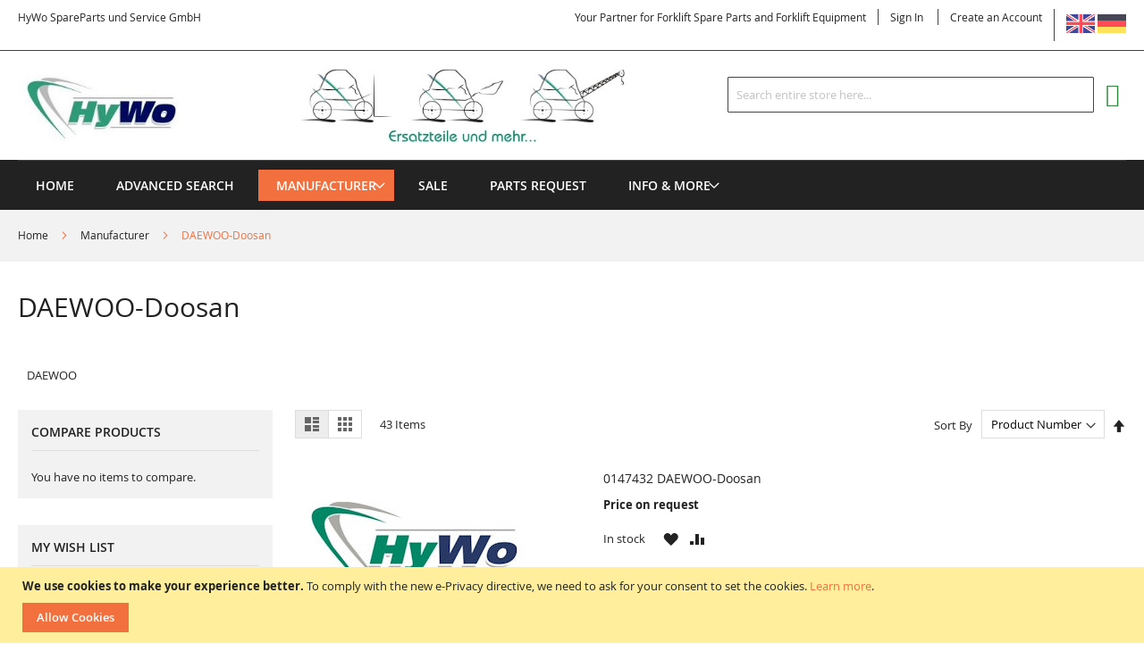

--- FILE ---
content_type: text/html; charset=UTF-8
request_url: https://www.hywo.com/hersteller/daewoo.html
body_size: 23589
content:
<!doctype html>
<html lang="en">
    <head >
        <script>
    var LOCALE = 'en\u002DUS';
    var BASE_URL = 'https\u003A\u002F\u002Fwww.hywo.com\u002F';
    var require = {
        'baseUrl': 'https\u003A\u002F\u002Fwww.hywo.com\u002Fstatic\u002Ffrontend\u002FSolwin\u002Ffreego_child\u002Fen_US'
    };</script>        <meta charset="utf-8"/>
<meta name="title" content="DAEWOO"/>
<meta name="description" content="Hersteller: DAEWOO"/>
<meta name="keywords" content="DAEWOO"/>
<meta name="robots" content="INDEX,FOLLOW"/>
<meta name="viewport" content="width=device-width, initial-scale=1, maximum-scale=1.0, user-scalable=no"/>
<meta name="format-detection" content="telephone=no"/>
<title>DAEWOO</title>
<link  rel="stylesheet" type="text/css"  media="all" href="https://www.hywo.com/static/frontend/Solwin/freego_child/en_US/mage/calendar.css" />
<link  rel="stylesheet" type="text/css"  media="all" href="https://www.hywo.com/static/frontend/Solwin/freego_child/en_US/css/styles-m.css" />
<link  rel="stylesheet" type="text/css"  media="all" href="https://www.hywo.com/static/frontend/Solwin/freego_child/en_US/Mageplaza_Core/css/owl.carousel.css" />
<link  rel="stylesheet" type="text/css"  media="all" href="https://www.hywo.com/static/frontend/Solwin/freego_child/en_US/Mageplaza_Core/css/owl.theme.css" />
<link  rel="stylesheet" type="text/css"  media="all" href="https://www.hywo.com/static/frontend/Solwin/freego_child/en_US/Mageplaza_BannerSlider/css/animate.min.css" />
<link  rel="stylesheet" type="text/css"  media="all" href="https://www.hywo.com/static/frontend/Solwin/freego_child/en_US/Mageplaza_BannerSlider/css/style.css" />
<link  rel="stylesheet" type="text/css"  media="all" href="https://www.hywo.com/static/frontend/Solwin/freego_child/en_US/Solwin_ScrolltoTop/css/scroll.css" />
<link  rel="stylesheet" type="text/css"  media="all" href="https://www.hywo.com/static/frontend/Solwin/freego_child/en_US/Solwin_Cpanel/css/owl.carousel.css" />
<link  rel="stylesheet" type="text/css"  media="all" href="https://www.hywo.com/static/frontend/Solwin/freego_child/en_US/Solwin_Cpanel/css/owl.theme.css" />
<link  rel="stylesheet" type="text/css"  media="all" href="https://www.hywo.com/static/frontend/Solwin/freego_child/en_US/Solwin_Cpanel/css/owl.transitions.css" />
<link  rel="stylesheet" type="text/css"  media="all" href="https://www.hywo.com/static/frontend/Solwin/freego_child/en_US/Solwin_Cpanel/css/fancybox/jquery.fancybox.css" />
<link  rel="stylesheet" type="text/css"  media="all" href="https://www.hywo.com/static/frontend/Solwin/freego_child/en_US/Solwin_Cpanel/css/font-awesome.min.css" />
<link  rel="stylesheet" type="text/css"  media="all" href="https://www.hywo.com/static/frontend/Solwin/freego_child/en_US/Solwin_Soldout/css/soldout.css" />
<link  rel="stylesheet" type="text/css"  media="screen and (min-width: 768px)" href="https://www.hywo.com/static/frontend/Solwin/freego_child/en_US/css/styles-l.css" />
<link  rel="stylesheet" type="text/css"  media="print" href="https://www.hywo.com/static/frontend/Solwin/freego_child/en_US/css/print.css" />
<link  rel="icon" type="image/x-icon" href="https://www.hywo.com/static/frontend/Solwin/freego_child/en_US/Magento_Theme/favicon.ico" />
<link  rel="shortcut icon" type="image/x-icon" href="https://www.hywo.com/static/frontend/Solwin/freego_child/en_US/Magento_Theme/favicon.ico" />
<script  type="text/javascript"  src="https://www.hywo.com/static/_cache/merged/4a0e8fa0d5f969030f6710ac2dc0c92b.min.js"></script>
<link  rel="canonical" href="https://www.hywo.com/hersteller/daewoo.html" />
<meta name="msvalidate.01" content="B758CDB88F5A686006FF757341F3F585" />            <script type="text/x-magento-init">
        {
            "*": {
                "Magento_PageCache/js/form-key-provider": {
                    "isPaginationCacheEnabled":
                        0                }
            }
        }
    </script>
    </head>
    <body data-container="body"
          data-mage-init='{"loaderAjax": {}, "loader": { "icon": "https://www.hywo.com/static/frontend/Solwin/freego_child/en_US/images/loader-2.gif"}}'
        id="html-body" class="page-with-filter page-products categorypath-hersteller-daewoo category-daewoo catalog-category-view page-layout-2columns-left">
            <link rel="stylesheet" type="text/css" href="https://www.hywo.com/static/frontend/Solwin/freego_child/en_US/css/blackdemo.css">

<script type="text/javascript">
require(['jquery'], function () {
    jQuery(document).ready(function() {
        if(jQuery(".block-reorder").find('.block-content.no-display').length > 0) {
          jQuery(".block.block-reorder").hide();
        }
        if (jQuery.trim(jQuery('.sidebar-main .account-nav #account-nav').text()).length == 0 ) {
          jQuery(".sidebar-main .account-nav").hide();
        }
    });
});
</script>

<script type="text/x-magento-init">
    {
        "*": {
            "Magento_PageBuilder/js/widget-initializer": {
                "config": {"[data-content-type=\"slider\"][data-appearance=\"default\"]":{"Magento_PageBuilder\/js\/content-type\/slider\/appearance\/default\/widget":false},"[data-content-type=\"map\"]":{"Magento_PageBuilder\/js\/content-type\/map\/appearance\/default\/widget":false},"[data-content-type=\"row\"]":{"Magento_PageBuilder\/js\/content-type\/row\/appearance\/default\/widget":false},"[data-content-type=\"tabs\"]":{"Magento_PageBuilder\/js\/content-type\/tabs\/appearance\/default\/widget":false},"[data-content-type=\"slide\"]":{"Magento_PageBuilder\/js\/content-type\/slide\/appearance\/default\/widget":{"buttonSelector":".pagebuilder-slide-button","showOverlay":"hover","dataRole":"slide"}},"[data-content-type=\"banner\"]":{"Magento_PageBuilder\/js\/content-type\/banner\/appearance\/default\/widget":{"buttonSelector":".pagebuilder-banner-button","showOverlay":"hover","dataRole":"banner"}},"[data-content-type=\"buttons\"]":{"Magento_PageBuilder\/js\/content-type\/buttons\/appearance\/inline\/widget":false},"[data-content-type=\"products\"][data-appearance=\"carousel\"]":{"Magento_PageBuilder\/js\/content-type\/products\/appearance\/carousel\/widget":false}},
                "breakpoints": {"desktop":{"label":"Desktop","stage":true,"default":true,"class":"desktop-switcher","icon":"Magento_PageBuilder::css\/images\/switcher\/switcher-desktop.svg","conditions":{"min-width":"1024px"},"options":{"products":{"default":{"slidesToShow":"5"}}}},"tablet":{"conditions":{"max-width":"1024px","min-width":"768px"},"options":{"products":{"default":{"slidesToShow":"4"},"continuous":{"slidesToShow":"3"}}}},"mobile":{"label":"Mobile","stage":true,"class":"mobile-switcher","icon":"Magento_PageBuilder::css\/images\/switcher\/switcher-mobile.svg","media":"only screen and (max-width: 768px)","conditions":{"max-width":"768px","min-width":"640px"},"options":{"products":{"default":{"slidesToShow":"3"}}}},"mobile-small":{"conditions":{"max-width":"640px"},"options":{"products":{"default":{"slidesToShow":"2"},"continuous":{"slidesToShow":"1"}}}}}            }
        }
    }
</script>

<div class="cookie-status-message" id="cookie-status">
    The store will not work correctly when cookies are disabled.</div>
<script type="text&#x2F;javascript">document.querySelector("#cookie-status").style.display = "none";</script>
<script type="text/x-magento-init">
    {
        "*": {
            "cookieStatus": {}
        }
    }
</script>

<script type="text/x-magento-init">
    {
        "*": {
            "mage/cookies": {
                "expires": null,
                "path": "\u002F",
                "domain": ".www.hywo.com",
                "secure": false,
                "lifetime": "3600"
            }
        }
    }
</script>
    <noscript>
        <div class="message global noscript">
            <div class="content">
                <p>
                    <strong>JavaScript seems to be disabled in your browser.</strong>
                    <span>
                        For the best experience on our site, be sure to turn on Javascript in your browser.                    </span>
                </p>
            </div>
        </div>
    </noscript>
    <div role="alertdialog"
         tabindex="-1"
         class="message global cookie"
         id="notice-cookie-block">
        <div role="document" class="content" tabindex="0">
            <p>
                <strong>We use cookies to make your experience better.</strong>
                <span>To comply with the new e-Privacy directive, we need to ask for your consent to set the cookies.                </span>
                <a href="https://www.hywo.com/privacy-policy-cookie-restriction-mode/">Learn more</a>.            </p>
            <div class="actions">
                <button id="btn-cookie-allow" class="action allow primary">
                    <span>Allow Cookies</span>
                </button>
            </div>
        </div>
    </div>
    <script type="text&#x2F;javascript">    var elem1FuS5dpGArray = document.querySelectorAll('div#notice-cookie-block');
    if(elem1FuS5dpGArray.length !== 'undefined'){
        elem1FuS5dpGArray.forEach(function(element) {
            if (element) {
                element.style.display = 'none';

            }
        });
    }</script>    <script type="text/x-magento-init">
        {
            "#notice-cookie-block": {
                "cookieNotices": {
                    "cookieAllowButtonSelector": "#btn-cookie-allow",
                    "cookieName": "user_allowed_save_cookie",
                    "cookieValue": {"1":1},
                    "cookieLifetime": 31536000,
                    "noCookiesUrl": "https\u003A\u002F\u002Fwww.hywo.com\u002Fcookie\u002Findex\u002FnoCookies\u002F"
                }
            }
        }
    </script>

<script>
    window.cookiesConfig = window.cookiesConfig || {};
    window.cookiesConfig.secure = false;
</script><script>    require.config({
        map: {
            '*': {
                wysiwygAdapter: 'mage/adminhtml/wysiwyg/tiny_mce/tinymceAdapter'
            }
        }
    });</script><script>    require.config({
        paths: {
            googleMaps: 'https\u003A\u002F\u002Fmaps.googleapis.com\u002Fmaps\u002Fapi\u002Fjs\u003Fv\u003D3\u0026key\u003D'
        },
        config: {
            'Magento_PageBuilder/js/utils/map': {
                style: '',
            },
            'Magento_PageBuilder/js/content-type/map/preview': {
                apiKey: '',
                apiKeyErrorMessage: 'You\u0020must\u0020provide\u0020a\u0020valid\u0020\u003Ca\u0020href\u003D\u0027https\u003A\u002F\u002Fwww.hywo.com\u002Fadminhtml\u002Fsystem_config\u002Fedit\u002Fsection\u002Fcms\u002F\u0023cms_pagebuilder\u0027\u0020target\u003D\u0027_blank\u0027\u003EGoogle\u0020Maps\u0020API\u0020key\u003C\u002Fa\u003E\u0020to\u0020use\u0020a\u0020map.'
            },
            'Magento_PageBuilder/js/form/element/map': {
                apiKey: '',
                apiKeyErrorMessage: 'You\u0020must\u0020provide\u0020a\u0020valid\u0020\u003Ca\u0020href\u003D\u0027https\u003A\u002F\u002Fwww.hywo.com\u002Fadminhtml\u002Fsystem_config\u002Fedit\u002Fsection\u002Fcms\u002F\u0023cms_pagebuilder\u0027\u0020target\u003D\u0027_blank\u0027\u003EGoogle\u0020Maps\u0020API\u0020key\u003C\u002Fa\u003E\u0020to\u0020use\u0020a\u0020map.'
            },
        }
    });</script><script>
    require.config({
        shim: {
            'Magento_PageBuilder/js/utils/map': {
                deps: ['googleMaps']
            }
        }
    });</script><div id="mageplaza-bannerslider-block-before-page-top-1">
                                        </div><div class="page-wrapper"><header class="page-header"><div class="panel wrapper"><div class="panel header"><span class="header-notification">
    HyWo SpareParts und Service GmbH</span>
<a class="action skip contentarea"
   href="#contentarea">
    <span>
        Skip to Content    </span>
</a>
<div class="switcher language switcher-language" data-ui-id="language-switcher" id="switcher-language">
    <strong class="label switcher-label"><span>Language</span></strong>
    <div class="actions dropdown options switcher-options">
    <a href="https://www.hywo.com/hersteller/daewoo.html"><img src="https://www.hywo.com/static/frontend/Solwin/freego_child/en_US/images/gb.png" alt="English" width="32" height="32"/></a>
    <a href="https://www.hywo.de/hersteller/daewoo.html"><img src="https://www.hywo.com/static/frontend/Solwin/freego_child/en_US/images/ger.png" alt="German" width="32" height="32"/></a>
    </div>
</div>
<ul class="header links">    <li class="greet welcome" data-bind="scope: 'customer'">
        <!-- ko if: customer().fullname  -->
        <span class="logged-in"
              data-bind="text: new String('Welcome, %1!').
              replace('%1', customer().fullname)">
        </span>
        <!-- /ko -->
        <!-- ko ifnot: customer().fullname  -->
        <span class="not-logged-in"
              data-bind="text: 'Your Partner for Forklift Spare Parts and Forklift Equipment'"></span>
                <!-- /ko -->
    </li>
        <script type="text/x-magento-init">
        {
            "*": {
                "Magento_Ui/js/core/app": {
                    "components": {
                        "customer": {
                            "component": "Magento_Customer/js/view/customer"
                        }
                    }
                }
            }
        }
    </script>
<li class="authorization-link">
    <a href="https://www.hywo.com/customer/account/login/referer/aHR0cHM6Ly93d3cuaHl3by5jb20vaGVyc3RlbGxlci9kYWV3b28uaHRtbA~~/">
        Sign In    </a>
</li>
<li><a href="https://www.hywo.com/customer/account/create/" id="id0jV4h7VJ" >Create an Account</a></li></ul></div></div><div class="header content"><span data-action="toggle-nav" class="action nav-toggle"><span>Toggle Nav</span></span>
<a
    class="logo"
    href="https://www.hywo.com/"
    title="HyWo&#x20;SpareParts&#x20;und&#x20;Service&#x20;GmbH"
    aria-label="store logo">
    <img src="https://www.hywo.com/media/logo/stores/7/HyWo-Spare-Parts-Services-GmbH_1.jpg"
         title="HyWo&#x20;SpareParts&#x20;und&#x20;Service&#x20;GmbH"
         alt="HyWo&#x20;SpareParts&#x20;und&#x20;Service&#x20;GmbH"
            width="1000"            height="110"    />
</a>

<div data-block="minicart" class="minicart-wrapper">
    <a class="action showcart" href="https://www.hywo.com/checkout/cart/"
       data-bind="scope: 'minicart_content'">
        <span class="text">My Cart</span>
        <span class="counter qty empty"
              data-bind="css: { empty: !!getCartParam('summary_count') == false && !isLoading() },
               blockLoader: isLoading">
            <span class="counter-number">
                <!-- ko if: getCartParam('summary_count') -->
                <!-- ko text: getCartParam('summary_count').toLocaleString(window.LOCALE) --><!-- /ko -->
                <!-- /ko -->
            </span>
            <span class="counter-label">
            <!-- ko if: getCartParam('summary_count') -->
                <!-- ko text: getCartParam('summary_count').toLocaleString(window.LOCALE) --><!-- /ko -->
                <!-- ko i18n: 'items' --><!-- /ko -->
            <!-- /ko -->
            </span>
        </span>
    </a>
            <div class="block block-minicart"
             data-role="dropdownDialog"
             data-mage-init='{"dropdownDialog":{
                "appendTo":"[data-block=minicart]",
                "triggerTarget":".showcart",
                "timeout": "2000",
                "closeOnMouseLeave": false,
                "closeOnEscape": true,
                "triggerClass":"active",
                "parentClass":"active",
                "buttons":[]}}'>
            <div id="minicart-content-wrapper" data-bind="scope: 'minicart_content'">
                <!-- ko template: getTemplate() --><!-- /ko -->
            </div>
                    </div>
        <script>window.checkout = {"shoppingCartUrl":"https:\/\/www.hywo.com\/checkout\/cart\/","checkoutUrl":"https:\/\/www.hywo.com\/checkout\/","updateItemQtyUrl":"https:\/\/www.hywo.com\/checkout\/sidebar\/updateItemQty\/","removeItemUrl":"https:\/\/www.hywo.com\/checkout\/sidebar\/removeItem\/","imageTemplate":"Magento_Catalog\/product\/image_with_borders","baseUrl":"https:\/\/www.hywo.com\/","minicartMaxItemsVisible":5,"websiteId":"1","maxItemsToDisplay":10,"storeId":"7","storeGroupId":"1","customerLoginUrl":"https:\/\/www.hywo.com\/customer\/account\/login\/referer\/aHR0cHM6Ly93d3cuaHl3by5jb20vaGVyc3RlbGxlci9kYWV3b28uaHRtbA~~\/","isRedirectRequired":false,"autocomplete":"off","captcha":{"user_login":{"isCaseSensitive":false,"imageHeight":50,"imageSrc":"","refreshUrl":"https:\/\/www.hywo.com\/captcha\/refresh\/","isRequired":false,"timestamp":1768354315}}}</script>    <script type="text/x-magento-init">
    {
        "[data-block='minicart']": {
            "Magento_Ui/js/core/app": {"components":{"minicart_content":{"children":{"subtotal.container":{"children":{"subtotal":{"children":{"subtotal.totals":{"config":{"display_cart_subtotal_incl_tax":0,"display_cart_subtotal_excl_tax":1,"template":"Magento_Tax\/checkout\/minicart\/subtotal\/totals"},"children":{"subtotal.totals.msrp":{"component":"Magento_Msrp\/js\/view\/checkout\/minicart\/subtotal\/totals","config":{"displayArea":"minicart-subtotal-hidden","template":"Magento_Msrp\/checkout\/minicart\/subtotal\/totals"}}},"component":"Magento_Tax\/js\/view\/checkout\/minicart\/subtotal\/totals"}},"component":"uiComponent","config":{"template":"Magento_Checkout\/minicart\/subtotal"}}},"component":"uiComponent","config":{"displayArea":"subtotalContainer"}},"item.renderer":{"component":"Magento_Checkout\/js\/view\/cart-item-renderer","config":{"displayArea":"defaultRenderer","template":"Magento_Checkout\/minicart\/item\/default"},"children":{"item.image":{"component":"Magento_Catalog\/js\/view\/image","config":{"template":"Magento_Catalog\/product\/image","displayArea":"itemImage"}},"checkout.cart.item.price.sidebar":{"component":"uiComponent","config":{"template":"Magento_Checkout\/minicart\/item\/price","displayArea":"priceSidebar"}}}},"extra_info":{"component":"uiComponent","config":{"displayArea":"extraInfo"}},"promotion":{"component":"uiComponent","config":{"displayArea":"promotion"}}},"config":{"itemRenderer":{"default":"defaultRenderer","simple":"defaultRenderer","virtual":"defaultRenderer"},"template":"Magento_Checkout\/minicart\/content"},"component":"Magento_Checkout\/js\/view\/minicart"}},"types":[]}        },
        "*": {
            "Magento_Ui/js/block-loader": "https\u003A\u002F\u002Fwww.hywo.com\u002Fstatic\u002Ffrontend\u002FSolwin\u002Ffreego_child\u002Fen_US\u002Fimages\u002Floader\u002D1.gif"
        }
    }
    </script>
</div>
<div class="block block-search">
    <div class="block block-title"><strong>Search</strong></div>
    <div class="block block-content">
        <form class="form minisearch" id="search_mini_form"
              action="https://www.hywo.com/catalogsearch/result/" method="get">
                        <div class="field search">
                <label class="label" for="search" data-role="minisearch-label">
                    <span>Search</span>
                </label>
                <div class="control">
                    <input id="search"
                           data-mage-init='{
                            "quickSearch": {
                                "formSelector": "#search_mini_form",
                                "url": "https://www.hywo.com/search/ajax/suggest/",
                                "destinationSelector": "#search_autocomplete",
                                "minSearchLength": "3"
                            }
                        }'
                           type="text"
                           name="q"
                           value=""
                           placeholder="Search&#x20;entire&#x20;store&#x20;here..."
                           class="input-text"
                           maxlength="128"
                           role="combobox"
                           aria-haspopup="false"
                           aria-autocomplete="both"
                           autocomplete="off"
                           aria-expanded="false"/>
                    <div id="search_autocomplete" class="search-autocomplete"></div>
                    <div class="nested">
    <a class="action advanced" href="https://www.hywo.com/catalogsearch/advanced/" data-action="advanced-search">
        Advanced Search    </a>
</div>
                </div>
            </div>
            <div class="actions">
                <button type="submit"
                        title="Search"
                        class="action search"
                        aria-label="Search"
                >
                    <span>Search</span>
                </button>
            </div>
        </form>
    </div>
</div>
<ul class="compare wrapper"><li class="item link compare" data-bind="scope: 'compareProducts'" data-role="compare-products-link">
    <a class="action compare no-display" title="Compare&#x20;Products"
       data-bind="attr: {'href': compareProducts().listUrl}, css: {'no-display': !compareProducts().count}"
    >
        Compare Products        <span class="counter qty" data-bind="text: compareProducts().countCaption"></span>
    </a>
</li>
<script type="text/x-magento-init">
{"[data-role=compare-products-link]": {"Magento_Ui/js/core/app": {"components":{"compareProducts":{"component":"Magento_Catalog\/js\/view\/compare-products"}}}}}
</script>
</ul></div></header>    <div class="sections nav-sections">
                <div class="section-items nav-sections-items"
             data-mage-init='{"tabs":{"openedState":"active"}}'>
                                            <div class="section-item-title nav-sections-item-title"
                     data-role="collapsible">
                    <a class="nav-sections-item-switch"
                       data-toggle="switch" href="#store.menu">
                        Menu                    </a>
                </div>
                <div class="section-item-content nav-sections-item-content"
                     id="store.menu"
                     data-role="content">
                    
<nav class="navigation" role="navigation">
    <ul data-mage-init='{"menu":{"responsive":true, "expanded":true, "position":{"my":"left top","at":"left bottom"}}}'>
                    <li class="level0 level-top ">
                <a class="level-top" href="https://www.hywo.com/">
                    Home
                </a>
            </li>
                <li class="level0 level-top">
            <a class="level-top" href="https://www.hywo.com/catalogsearch/advanced/">
                    Advanced Search                </a>
        </li>
        <li  class="level0 nav-1 category-item first has-active level-top parent"><a href="https://www.hywo.com/manufacturer.html"  class="level-top" ><span>Manufacturer</span></a><ul class="level0 submenu"><li  class="level1 nav-1-1 category-item first"><a href="https://www.hywo.com/hersteller/auramo.html" ><span>AURAMO</span></a></li><li  class="level1 nav-1-2 category-item"><a href="https://www.hywo.com/hersteller/aim.html" ><span>AIM</span></a></li><li  class="level1 nav-1-3 category-item"><a href="https://www.hywo.com/hersteller/ahles-elektronik.html" ><span>AHLES ELEKTRONIK</span></a></li><li  class="level1 nav-1-4 category-item"><a href="https://www.hywo.com/hersteller/atlet-unicarriers.html" ><span>ATLET Unicarriers</span></a></li><li  class="level1 nav-1-5 category-item"><a href="https://www.hywo.com/hersteller/amros.html" ><span>AMROS</span></a></li><li  class="level1 nav-1-6 category-item"><a href="https://www.hywo.com/hersteller/almocar.html" ><span>ALMOCAR(Spijksdal)</span></a></li><li  class="level1 nav-1-7 category-item"><a href="https://www.hywo.com/hersteller/atlas.html" ><span>ATLAS</span></a></li><li  class="level1 nav-1-8 category-item"><a href="https://www.hywo.com/hersteller/anderson.html" ><span>ANDERSON</span></a></li><li  class="level1 nav-1-9 category-item"><a href="https://www.hywo.com/hersteller/armanni.html" ><span>ARMANNI</span></a></li><li  class="level1 nav-1-10 category-item"><a href="https://www.hywo.com/hersteller/artison-nexen-thailift-g-power.html" ><span>ARTISON</span></a></li><li  class="level1 nav-1-11 category-item"><a href="https://www.hywo.com/hersteller/actil-abeko.html" ><span>ACTIL / ABEKO</span></a></li><li  class="level1 nav-1-12 category-item"><a href="https://www.hywo.com/hersteller/baumann.html" ><span>BAUMANN</span></a></li><li  class="level1 nav-1-13 category-item"><a href="https://www.hywo.com/hersteller/balcancar.html" ><span>BALCANCAR</span></a></li><li  class="level1 nav-1-14 category-item"><a href="https://www.hywo.com/hersteller/bauer.html" ><span>BAUER</span></a></li><li  class="level1 nav-1-15 category-item"><a href="https://www.hywo.com/hersteller/baka.html" ><span>BAKA</span></a></li><li  class="level1 nav-1-16 category-item"><a href="https://www.hywo.com/hersteller/bosch.html" ><span>BOSCH</span></a></li><li  class="level1 nav-1-17 category-item"><a href="https://www.hywo.com/hersteller/baldwin-filter.html" ><span>BALDWIN Filter</span></a></li><li  class="level1 nav-1-18 category-item"><a href="https://www.hywo.com/hersteller/bolzoni.html" ><span>BOLZONI</span></a></li><li  class="level1 nav-1-19 category-item"><a href="https://www.hywo.com/hersteller/battioni-pagani.html" ><span>BATTIONI &amp; PAGANI</span></a></li><li  class="level1 nav-1-20 category-item"><a href="https://www.hywo.com/hersteller/bauer-sl.html" ><span>BAUER SL</span></a></li><li  class="level1 nav-1-21 category-item"><a href="https://www.hywo.com/hersteller/bobcat.html" ><span>BOBCAT</span></a></li><li  class="level1 nav-1-22 category-item"><a href="https://www.hywo.com/hersteller/bt.html" ><span>BT</span></a></li><li  class="level1 nav-1-23 category-item"><a href="https://www.hywo.com/hersteller/bison-votex.html" ><span>BISON</span></a></li><li  class="level1 nav-1-24 category-item"><a href="https://www.hywo.com/hersteller/cesab.html" ><span>CESAB</span></a></li><li  class="level1 nav-1-25 category-item"><a href="https://www.hywo.com/hersteller/caterpillar.html" ><span>CATERPILLAR</span></a></li><li  class="level1 nav-1-26 category-item"><a href="https://www.hywo.com/hersteller/cangaru-forklift.html" ><span>CANGARU FORKLIFT</span></a></li><li  class="level1 nav-1-27 category-item"><a href="https://www.hywo.com/hersteller/carer.html" ><span>CARER</span></a></li><li  class="level1 nav-1-28 category-item"><a href="https://www.hywo.com/hersteller/combilift.html" ><span>COMBILIFT</span></a></li><li  class="level1 nav-1-29 category-item"><a href="https://www.hywo.com/hersteller/cummins.html" ><span>CUMMINS</span></a></li><li  class="level1 nav-1-30 category-item"><a href="https://www.hywo.com/hersteller/crown.html" ><span>CROWN</span></a></li><li  class="level1 nav-1-31 category-item"><a href="https://www.hywo.com/hersteller/clark.html" ><span>CLARK</span></a></li><li  class="level1 nav-1-32 category-item"><a href="https://www.hywo.com/hersteller/climax.html" ><span>CLIMAX (TVH)</span></a></li><li  class="level1 nav-1-33 category-item"><a href="https://www.hywo.com/hersteller/cascade.html" ><span>CASCADE</span></a></li><li  class="level1 nav-1-34 category-item"><a href="https://www.hywo.com/hersteller/curtis.html" ><span>CURTIS</span></a></li><li  class="level1 nav-1-35 category-item"><a href="https://www.hywo.com/hersteller/cvs-ferrari.html" ><span>CVS-FERRARI</span></a></li><li  class="level1 nav-1-36 category-item"><a href="https://www.hywo.com/hersteller/desta.html" ><span>DESTA</span></a></li><li  class="level1 nav-1-37 category-item active"><a href="https://www.hywo.com/hersteller/daewoo.html" ><span>DAEWOO-Doosan</span></a></li><li  class="level1 nav-1-38 category-item"><a href="https://www.hywo.com/hersteller/deca.html" ><span>DECA</span></a></li><li  class="level1 nav-1-39 category-item"><a href="https://www.hywo.com/hersteller/dan-truck-heden.html" ><span>DAN-TRUCK / HEDEN</span></a></li><li  class="level1 nav-1-40 category-item"><a href="https://www.hywo.com/hersteller/deutz.html" ><span>DEUTZ</span></a></li><li  class="level1 nav-1-41 category-item"><a href="https://www.hywo.com/hersteller/doosan.html" ><span>DOOSAN- Daewoo</span></a></li><li  class="level1 nav-1-42 category-item"><a href="https://www.hywo.com/hersteller/deta.html" ><span>DETA</span></a></li><li  class="level1 nav-1-43 category-item parent"><a href="https://www.hywo.com/catalog/category/view/s/diverse-et/id/2715/" ><span>DIVERSE ET</span></a><ul class="level1 submenu"><li  class="level2 nav-1-43-1 category-item first last"><a href="https://www.hywo.com/hersteller/diverse-et/zuendschloesser.html" ><span>ZUENDSCHLOESSER</span></a></li></ul></li><li  class="level1 nav-1-44 category-item"><a href="https://www.hywo.com/hersteller/dieteg.html" ><span>DIETEG</span></a></li><li  class="level1 nav-1-45 category-item"><a href="https://www.hywo.com/hersteller/durwen.html" ><span>DURWEN</span></a></li><li  class="level1 nav-1-46 category-item"><a href="https://www.hywo.com/hersteller/eigen.html" ><span>EIGEN</span></a></li><li  class="level1 nav-1-47 category-item"><a href="https://www.hywo.com/hersteller/etwo.html" ><span>ETWO</span></a></li><li  class="level1 nav-1-48 category-item"><a href="https://www.hywo.com/hersteller/fantuzzi.html" ><span>FANTUZZI</span></a></li><li  class="level1 nav-1-49 category-item"><a href="https://www.hywo.com/hersteller/fahrersitze.html" ><span>Fahrersitze</span></a></li><li  class="level1 nav-1-50 category-item"><a href="https://www.hywo.com/hersteller/fag-lager.html" ><span>FAG (Lager)</span></a></li><li  class="level1 nav-1-51 category-item"><a href="https://www.hywo.com/hersteller/fuhr-hh.html" ><span>FÃHR HH</span></a></li><li  class="level1 nav-1-52 category-item"><a href="https://www.hywo.com/hersteller/fischer-lafis.html" ><span>FISCHER(Lafis)</span></a></li><li  class="level1 nav-1-53 category-item"><a href="https://www.hywo.com/hersteller/filter-div-hersteller.html" ><span>FILTER div. Hersteller</span></a></li><li  class="level1 nav-1-54 category-item"><a href="https://www.hywo.com/hersteller/fendt.html" ><span>FENDT</span></a></li><li  class="level1 nav-1-55 category-item"><a href="https://www.hywo.com/hersteller/fiat-pimespo.html" ><span>FIAT/OM Pimespo</span></a></li><li  class="level1 nav-1-56 category-item"><a href="https://www.hywo.com/hersteller/flotzinger.html" ><span>FLÃTZINGER</span></a></li><li  class="level1 nav-1-57 category-item"><a href="https://www.hywo.com/hersteller/faba.html" ><span>FABA</span></a></li><li  class="level1 nav-1-58 category-item"><a href="https://www.hywo.com/hersteller/griptech-kooi.html" ><span>GRIPTECH KOOI</span></a></li><li  class="level1 nav-1-59 category-item"><a href="https://www.hywo.com/hersteller/genie.html" ><span>GENIE</span></a></li><li  class="level1 nav-1-60 category-item"><a href="https://www.hywo.com/hersteller/grammer.html" ><span>GRAMMER</span></a></li><li  class="level1 nav-1-61 category-item"><a href="https://www.hywo.com/hersteller/genkinger.html" ><span>GENKINGER</span></a></li><li  class="level1 nav-1-62 category-item"><a href="https://www.hywo.com/hersteller/heden.html" ><span>HEDEN</span></a></li><li  class="level1 nav-1-63 category-item"><a href="https://www.hywo.com/hersteller/halla.html" ><span>HALLA</span></a></li><li  class="level1 nav-1-64 category-item"><a href="https://www.hywo.com/hersteller/heli.html" ><span>HELI</span></a></li><li  class="level1 nav-1-65 category-item"><a href="https://www.hywo.com/hersteller/hanselifter.html" ><span>Hanselifter</span></a></li><li  class="level1 nav-1-66 category-item"><a href="https://www.hywo.com/hersteller/hurth.html" ><span>HURTH</span></a></li><li  class="level1 nav-1-67 category-item"><a href="https://www.hywo.com/hersteller/hella.html" ><span>HELLA</span></a></li><li  class="level1 nav-1-68 category-item"><a href="https://www.hywo.com/hersteller/hyster.html" ><span>HYSTER</span></a></li><li  class="level1 nav-1-69 category-item"><a href="https://www.hywo.com/hersteller/hako.html" ><span>HAKO</span></a></li><li  class="level1 nav-1-70 category-item"><a href="https://www.hywo.com/hersteller/irion-kalmar.html" ><span>IRION-KALMAR</span></a></li><li  class="level1 nav-1-71 category-item"><a href="https://www.hywo.com/hersteller/icem.html" ><span>ICEM</span></a></li><li  class="level1 nav-1-72 category-item"><a href="https://www.hywo.com/hersteller/iskra.html" ><span>ISKRA</span></a></li><li  class="level1 nav-1-73 category-item"><a href="https://www.hywo.com/hersteller/isw.html" ><span>ISW</span></a></li><li  class="level1 nav-1-74 category-item"><a href="https://www.hywo.com/hersteller/jumbo-bulmor.html" ><span>JUMBO- bulmor</span></a></li><li  class="level1 nav-1-75 category-item"><a href="https://www.hywo.com/hersteller/jcb.html" ><span>JCB</span></a></li><li  class="level1 nav-1-76 category-item"><a href="https://www.hywo.com/hersteller/jungheinrich.html" ><span>JUNGHEINRICH</span></a></li><li  class="level1 nav-1-77 category-item"><a href="https://www.hywo.com/hersteller/john-deere.html" ><span>John Deere</span></a></li><li  class="level1 nav-1-78 category-item"><a href="https://www.hywo.com/hersteller/kalmar.html" ><span>KALMAR</span></a></li><li  class="level1 nav-1-79 category-item"><a href="https://www.hywo.com/hersteller/kooi-aap-moffet.html" ><span>KOOI AAP</span></a></li><li  class="level1 nav-1-80 category-item"><a href="https://www.hywo.com/hersteller/kahl-hubwagen.html" ><span>KAHL</span></a></li><li  class="level1 nav-1-81 category-item"><a href="https://www.hywo.com/hersteller/kramer-neuson-wacker-neuson.html" ><span>KRAMER NEUSON</span></a></li><li  class="level1 nav-1-82 category-item"><a href="https://www.hywo.com/hersteller/kubota.html" ><span>KUBOTA</span></a></li><li  class="level1 nav-1-83 category-item"><a href="https://www.hywo.com/hersteller/komatsu.html" ><span>KOMATSU</span></a></li><li  class="level1 nav-1-84 category-item"><a href="https://www.hywo.com/hersteller/kaup.html" ><span>KAUP</span></a></li><li  class="level1 nav-1-85 category-item"><a href="https://www.hywo.com/hersteller/lafis-atlet.html" ><span>LAFIS</span></a></li><li  class="level1 nav-1-86 category-item"><a href="https://www.hywo.com/hersteller/lugli.html" ><span>LUGLI</span></a></li><li  class="level1 nav-1-87 category-item"><a href="https://www.hywo.com/hersteller/loc.html" ><span>LOC</span></a></li><li  class="level1 nav-1-88 category-item"><a href="https://www.hywo.com/hersteller/little-mule.html" ><span>LITTLE MULE</span></a></li><li  class="level1 nav-1-89 category-item"><a href="https://www.hywo.com/hersteller/lombardini.html" ><span>LOMBARDINI</span></a></li><li  class="level1 nav-1-90 category-item"><a href="https://www.hywo.com/hersteller/logitrans.html" ><span>LOGITRANS</span></a></li><li  class="level1 nav-1-91 category-item"><a href="https://www.hywo.com/hersteller/lansing.html" ><span>LANSING</span></a></li><li  class="level1 nav-1-92 category-item"><a href="https://www.hywo.com/hersteller/linde.html" ><span>LINDE</span></a></li><li  class="level1 nav-1-93 category-item"><a href="https://www.hywo.com/hersteller/latec.html" ><span>LATEC</span></a></li><li  class="level1 nav-1-94 category-item"><a href="https://www.hywo.com/hersteller/meyer.html" ><span>MEYER</span></a></li><li  class="level1 nav-1-95 category-item"><a href="https://www.hywo.com/hersteller/manitou.html" ><span>MANITOU</span></a></li><li  class="level1 nav-1-96 category-item"><a href="https://www.hywo.com/hersteller/daimler-chrysler-mercedes.html" ><span>DAIMLER-CHRYSLER (Mercedes)</span></a></li><li  class="level1 nav-1-97 category-item"><a href="https://www.hywo.com/hersteller/merlo.html" ><span>MERLO</span></a></li><li  class="level1 nav-1-98 category-item"><a href="https://www.hywo.com/hersteller/mariotti.html" ><span>MARIOTTI</span></a></li><li  class="level1 nav-1-99 category-item"><a href="https://www.hywo.com/hersteller/mafi.html" ><span>MAFI</span></a></li><li  class="level1 nav-1-100 category-item"><a href="https://www.hywo.com/hersteller/mic.html" ><span>MIC</span></a></li><li  class="level1 nav-1-101 category-item"><a href="https://www.hywo.com/hersteller/mast.html" ><span>MAST</span></a></li><li  class="level1 nav-1-102 category-item"><a href="https://www.hywo.com/hersteller/mitsubishi.html" ><span>MITSUBISHI</span></a></li><li  class="level1 nav-1-103 category-item"><a href="https://www.hywo.com/hersteller/nippon-denso.html" ><span>Nippon Denso</span></a></li><li  class="level1 nav-1-104 category-item"><a href="https://www.hywo.com/hersteller/nissan-unicarriers.html" ><span>NISSAN- Unicarriers</span></a></li><li  class="level1 nav-1-105 category-item"><a href="https://www.hywo.com/hersteller/niemeyer.html" ><span>NIEMEYER</span></a></li><li  class="level1 nav-1-106 category-item"><a href="https://www.hywo.com/hersteller/nilfisk.html" ><span>NILFISK</span></a></li><li  class="level1 nav-1-107 category-item"><a href="https://www.hywo.com/hersteller/omg.html" ><span>OMG</span></a></li><li  class="level1 nav-1-108 category-item"><a href="https://www.hywo.com/hersteller/o-k.html" ><span>O+K</span></a></li><li  class="level1 nav-1-109 category-item"><a href="https://www.hywo.com/hersteller/perkins.html" ><span>PERKINS</span></a></li><li  class="level1 nav-1-110 category-item"><a href="https://www.hywo.com/hersteller/pfaff.html" ><span>PFAFF</span></a></li><li  class="level1 nav-1-111 category-item"><a href="https://www.hywo.com/hersteller/pewag.html" ><span>PEWAG</span></a></li><li  class="level1 nav-1-112 category-item"><a href="https://www.hywo.com/hersteller/pramac.html" ><span>PRAMAC</span></a></li><li  class="level1 nav-1-113 category-item"><a href="https://www.hywo.com/hersteller/parker.html" ><span>PARKER</span></a></li><li  class="level1 nav-1-114 category-item"><a href="https://www.hywo.com/hersteller/qteck.html" ><span>QHY</span></a></li><li  class="level1 nav-1-115 category-item"><a href="https://www.hywo.com/hersteller/rocla.html" ><span>ROCLA</span></a></li><li  class="level1 nav-1-116 category-item"><a href="https://www.hywo.com/hersteller/rema.html" ><span>REMA</span></a></li><li  class="level1 nav-1-117 category-item"><a href="https://www.hywo.com/hersteller/rs-schneider-electronics.html" ><span>RS</span></a></li><li  class="level1 nav-1-118 category-item"><a href="https://www.hywo.com/hersteller/rcm.html" ><span>RCM</span></a></li><li  class="level1 nav-1-119 category-item"><a href="https://www.hywo.com/hersteller/rhm.html" ><span>RHM</span></a></li><li  class="level1 nav-1-120 category-item"><a href="https://www.hywo.com/hersteller/raymond.html" ><span>RAYMOND</span></a></li><li  class="level1 nav-1-121 category-item"><a href="https://www.hywo.com/hersteller/stocklin.html" ><span>STÃCKLIN</span></a></li><li  class="level1 nav-1-122 category-item"><a href="https://www.hywo.com/hersteller/stabau.html" ><span>STABAU</span></a></li><li  class="level1 nav-1-123 category-item"><a href="https://www.hywo.com/hersteller/seith.html" ><span>SEITH</span></a></li><li  class="level1 nav-1-124 category-item"><a href="https://www.hywo.com/hersteller/schall.html" ><span>SCHALL</span></a></li><li  class="level1 nav-1-125 category-item"><a href="https://www.hywo.com/hersteller/sirocco.html" ><span>SIROCCO</span></a></li><li  class="level1 nav-1-126 category-item"><a href="https://www.hywo.com/hersteller/still-wagner.html" ><span>STILL WAGNER</span></a></li><li  class="level1 nav-1-127 category-item"><a href="https://www.hywo.com/hersteller/samag.html" ><span>SAMAG</span></a></li><li  class="level1 nav-1-128 category-item"><a href="https://www.hywo.com/hersteller/spal.html" ><span>SPAL</span></a></li><li  class="level1 nav-1-129 category-item"><a href="https://www.hywo.com/hersteller/salev.html" ><span>SALEV</span></a></li><li  class="level1 nav-1-130 category-item"><a href="https://www.hywo.com/hersteller/samsung.html" ><span>SAMSUNG</span></a></li><li  class="level1 nav-1-131 category-item"><a href="https://www.hywo.com/hersteller/schmitter.html" ><span>SCHMITTER</span></a></li><li  class="level1 nav-1-132 category-item"><a href="https://www.hywo.com/hersteller/schaltbau.html" ><span>SCHALTBAU</span></a></li><li  class="level1 nav-1-133 category-item"><a href="https://www.hywo.com/hersteller/hsm-ruckhaltesysteme.html" ><span>HSM (RÃ¼ckhaltesysteme)</span></a></li><li  class="level1 nav-1-134 category-item"><a href="https://www.hywo.com/hersteller/sisu-valmet.html" ><span>SISU (Valmet)</span></a></li><li  class="level1 nav-1-135 category-item"><a href="https://www.hywo.com/hersteller/snorkel-upright-arbeitsbuhnen.html" ><span>SNORKEL / UPRIGHT ArbeitsbÃ¼hnen</span></a></li><li  class="level1 nav-1-136 category-item"><a href="https://www.hywo.com/hersteller/stahlgruber.html" ><span>STAHLGRUBER</span></a></li><li  class="level1 nav-1-137 category-item"><a href="https://www.hywo.com/hersteller/steinbock-boss.html" ><span>STEINBOCK/BOSS</span></a></li><li  class="level1 nav-1-138 category-item"><a href="https://www.hywo.com/hersteller/sichelschmidt.html" ><span>SICHELSCHMIDT</span></a></li><li  class="level1 nav-1-139 category-item"><a href="https://www.hywo.com/hersteller/still.html" ><span>STILL</span></a></li><li  class="level1 nav-1-140 category-item"><a href="https://www.hywo.com/hersteller/still-saxby.html" ><span>STILL &amp; SAXBY</span></a></li><li  class="level1 nav-1-141 category-item"><a href="https://www.hywo.com/hersteller/svetruck.html" ><span>SVETRUCK</span></a></li><li  class="level1 nav-1-142 category-item"><a href="https://www.hywo.com/hersteller/smv-konecranes.html" ><span>SMV Konecranes</span></a></li><li  class="level1 nav-1-143 category-item"><a href="https://www.hywo.com/hersteller/toyota.html" ><span>TOYOTA</span></a></li><li  class="level1 nav-1-144 category-item"><a href="https://www.hywo.com/hersteller/takeuchi.html" ><span>TAKEUCHI</span></a></li><li  class="level1 nav-1-145 category-item"><a href="https://www.hywo.com/hersteller/timken-lager.html" ><span>TIMKEN (Lager)</span></a></li><li  class="level1 nav-1-146 category-item"><a href="https://www.hywo.com/hersteller/tecalemit.html" ><span>TECALEMIT</span></a></li><li  class="level1 nav-1-147 category-item"><a href="https://www.hywo.com/hersteller/terex.html" ><span>TEREX</span></a></li><li  class="level1 nav-1-148 category-item"><a href="https://www.hywo.com/hersteller/tcm.html" ><span>TCM</span></a></li><li  class="level1 nav-1-149 category-item"><a href="https://www.hywo.com/hersteller/terex-schaeff.html" ><span>TEREX - SCHAEFF</span></a></li><li  class="level1 nav-1-150 category-item"><a href="https://www.hywo.com/hersteller/tvh.html" ><span>TVH</span></a></li><li  class="level1 nav-1-151 category-item"><a href="https://www.hywo.com/hersteller/tycka.html" ><span>TYCKA</span></a></li><li  class="level1 nav-1-152 category-item"><a href="https://www.hywo.com/hersteller/vulkan-bruss.html" ><span>VULKAN-BRUSS</span></a></li><li  class="level1 nav-1-153 category-item"><a href="https://www.hywo.com/hersteller/varta.html" ><span>VARTA</span></a></li><li  class="level1 nav-1-154 category-item"><a href="https://www.hywo.com/hersteller/volvo.html" ><span>VOLVO</span></a></li><li  class="level1 nav-1-155 category-item"><a href="https://www.hywo.com/hersteller/valmet-sisu.html" ><span>VALMET (SISU)</span></a></li><li  class="level1 nav-1-156 category-item"><a href="https://www.hywo.com/hersteller/vetter.html" ><span>VETTER</span></a></li><li  class="level1 nav-1-157 category-item"><a href="https://www.hywo.com/hersteller/vw.html" ><span>VW</span></a></li><li  class="level1 nav-1-158 category-item"><a href="https://www.hywo.com/hersteller/voith-graziano.html" ><span>Voith (Graziano)</span></a></li><li  class="level1 nav-1-159 category-item"><a href="https://www.hywo.com/hersteller/wache.html" ><span>WACHE</span></a></li><li  class="level1 nav-1-160 category-item"><a href="https://www.hywo.com/hersteller/wagner.html" ><span>WAGNER</span></a></li><li  class="level1 nav-1-161 category-item"><a href="https://www.hywo.com/hersteller/walther.html" ><span>WALTHER</span></a></li><li  class="level1 nav-1-162 category-item"><a href="https://www.hywo.com/hersteller/unbekannt.html" ><span>unbekannt</span></a></li><li  class="level1 nav-1-163 category-item"><a href="https://www.hywo.com/hersteller/yale.html" ><span>YALE</span></a></li><li  class="level1 nav-1-164 category-item"><a href="https://www.hywo.com/hersteller/yanmar.html" ><span>YANMAR</span></a></li><li  class="level1 nav-1-165 category-item"><a href="https://www.hywo.com/hersteller/diverse-maschinen.html" ><span>DIVERSE MASCHINEN</span></a></li><li  class="level1 nav-1-166 category-item"><a href="https://www.hywo.com/hersteller/exbox.html" ><span>EXBOX</span></a></li><li  class="level1 nav-1-167 category-item"><a href="https://www.hywo.com/hersteller/zapi.html" ><span>ZAPI</span></a></li><li  class="level1 nav-1-168 category-item"><a href="https://www.hywo.com/hersteller/allison.html" ><span>ALLISON</span></a></li><li  class="level1 nav-1-169 category-item"><a href="https://www.hywo.com/hersteller/haulotte.html" ><span>HAULOTTE</span></a></li><li  class="level1 nav-1-170 category-item"><a href="https://www.hywo.com/hersteller/hyster-capacity-schwerlast.html" ><span>HYSTER(CAPACITY)Schwerlast</span></a></li><li  class="level1 nav-1-171 category-item"><a href="https://www.hywo.com/hersteller/upright-snorkel.html" ><span>UPRIGHT</span></a></li><li  class="level1 nav-1-172 category-item"><a href="https://www.hywo.com/hersteller/donaldson.html" ><span>Donaldson</span></a></li><li  class="level1 nav-1-173 category-item"><a href="https://www.hywo.com/hersteller/mann-hummel.html" ><span>Mann &amp; Hummel</span></a></li><li  class="level1 nav-1-174 category-item"><a href="https://www.hywo.com/hersteller/new-holland.html" ><span>NEW HOLLAND</span></a></li><li  class="level1 nav-1-175 category-item"><a href="https://www.hywo.com/hersteller/impco-gasanl.html" ><span>IMPCO (Gasanl.)</span></a></li><li  class="level1 nav-1-176 category-item"><a href="https://www.hywo.com/hersteller/albright.html" ><span>ALBRIGHT</span></a></li><li  class="level1 nav-1-177 category-item"><a href="https://www.hywo.com/hersteller/vickers-hydr.html" ><span>VICKERS (Hydr.)</span></a></li><li  class="level1 nav-1-178 category-item"><a href="https://www.hywo.com/hersteller/ahlmann.html" ><span>AHLMANN</span></a></li><li  class="level1 nav-1-179 category-item"><a href="https://www.hywo.com/hersteller/mustang-manitou.html" ><span>MUSTANG (Manitou)</span></a></li><li  class="level1 nav-1-180 category-item"><a href="https://www.hywo.com/hersteller/midori.html" ><span>MIDORI</span></a></li><li  class="level1 nav-1-181 category-item last"><a href="https://www.hywo.com/hersteller/gabelzinke.html" ><span>Gabelzinke</span></a></li></ul></li><li  class="level0 nav-2 category-item level-top"><a href="https://www.hywo.com/catalog/category/view/s/sale/id/2917/"  class="level-top" ><span>Sale</span></a></li><li  class="level0 nav-3 category-item level-top"><a href="https://www.hywo.com/catalog/category/view/s/parts-request/id/2893/"  class="level-top" ><span>Parts Request</span></a></li><li  class="level0 nav-4 category-item last level-top parent"><a href="https://www.hywo.com/catalog/category/view/s/info-more/id/2895/"  class="level-top" ><span>Info &amp; more</span></a><ul class="level0 submenu"><li  class="level1 nav-4-1 category-item first"><a href="https://www.hywo.com/catalog/category/view/s/hywo-stands-for/id/2896/" ><span>&quot;HyWo&quot; stands for ?</span></a></li><li  class="level1 nav-4-2 category-item parent"><a href="https://www.hywo.com/catalog/category/view/s/forks-for-your-forklift/id/2904/" ><span>Forks for your forklift</span></a><ul class="level1 submenu"><li  class="level2 nav-4-2-1 category-item first last"><a href="https://www.hywo.com/catalog/category/view/s/forks-iso-data-sheet/id/2907/" ><span>Forks ISO- data sheet</span></a></li></ul></li><li  class="level1 nav-4-3 category-item"><a href="https://www.hywo.com/catalog/category/view/s/antriebsrader/id/2928/" ><span>Antriebsräder</span></a></li><li  class="level1 nav-4-4 category-item last"><a href="https://www.hywo.com/catalog/category/view/s/treibgasanlagen/id/2933/" ><span>Treibgasanlagen</span></a></li></ul></li>    </ul>
</nav>
                </div>
                                            <div class="section-item-title nav-sections-item-title"
                     data-role="collapsible">
                    <a class="nav-sections-item-switch"
                       data-toggle="switch" href="#store.links">
                        Account                    </a>
                </div>
                <div class="section-item-content nav-sections-item-content"
                     id="store.links"
                     data-role="content">
                    <!-- Account links -->                </div>
                                            <div class="section-item-title nav-sections-item-title"
                     data-role="collapsible">
                    <a class="nav-sections-item-switch"
                       data-toggle="switch" href="#store.settings">
                        Settings                    </a>
                </div>
                <div class="section-item-content nav-sections-item-content"
                     id="store.settings"
                     data-role="content">
                    <div class="switcher language switcher-language" data-ui-id="language-switcher" id="switcher-language-nav">
    <strong class="label switcher-label"><span>Language</span></strong>
    <div class="actions dropdown options switcher-options">
    <a href="https://www.hywo.com/hersteller/daewoo.html"><img src="https://www.hywo.com/static/frontend/Solwin/freego_child/en_US/images/gb.png" alt="English" width="32" height="32"/></a>
    <a href="https://www.hywo.de/hersteller/daewoo.html"><img src="https://www.hywo.com/static/frontend/Solwin/freego_child/en_US/images/ger.png" alt="German" width="32" height="32"/></a>
    </div>
</div>
                </div>
                    </div>
    </div>
<div class="breadcrumbs">
    <ul class="items">
                    <li class="item home">
                            <a href="https://www.hywo.com/"
                   title="Go to Home Page">
                    Home                </a>
                        </li>
                    <li class="item category1079">
                            <a href="https://www.hywo.com/manufacturer.html"
                   title="">
                    Manufacturer                </a>
                        </li>
                    <li class="item category2709">
                            <strong>DAEWOO-Doosan</strong>
                        </li>
            </ul>
</div>
<main id="maincontent" class="page-main"><a id="contentarea" tabindex="-1"></a>
<div class="page-title-wrapper">
    <h1 class="page-title"
         id="page-title-heading"                     aria-labelledby="page-title-heading&#x20;toolbar-amount"
        >
        <span class="base" data-ui-id="page-title-wrapper" >DAEWOO-Doosan</span>    </h1>
    </div>
<div class="page messages"><div data-placeholder="messages"></div>
<div data-bind="scope: 'messages'">
    <!-- ko if: cookieMessages && cookieMessages.length > 0 -->
    <div aria-atomic="true" role="alert" data-bind="foreach: { data: cookieMessages, as: 'message' }" class="messages">
        <div data-bind="attr: {
            class: 'message-' + message.type + ' ' + message.type + ' message',
            'data-ui-id': 'message-' + message.type
        }">
            <div data-bind="html: $parent.prepareMessageForHtml(message.text)"></div>
        </div>
    </div>
    <!-- /ko -->

    <!-- ko if: messages().messages && messages().messages.length > 0 -->
    <div aria-atomic="true" role="alert" class="messages" data-bind="foreach: {
        data: messages().messages, as: 'message'
    }">
        <div data-bind="attr: {
            class: 'message-' + message.type + ' ' + message.type + ' message',
            'data-ui-id': 'message-' + message.type
        }">
            <div data-bind="html: $parent.prepareMessageForHtml(message.text)"></div>
        </div>
    </div>
    <!-- /ko -->
</div>
<script type="text/x-magento-init">
    {
        "*": {
            "Magento_Ui/js/core/app": {
                "components": {
                        "messages": {
                            "component": "Magento_Theme/js/view/messages"
                        }
                    }
                }
            }
    }
</script>
</div><div class="category-view">    <div class="category-description">
                            <div data-content-type="row" data-appearance="contained" data-element="main">
                <div data-enable-parallax="0" data-parallax-speed="0.5" data-background-images="{}" data-element="inner"
                     style="justify-content: flex-start; display: flex; flex-direction: column;
                     background-position: left top; background-size: cover; background-repeat: no-repeat;
                     background-attachment: scroll; border-style: none; border-width: 1px; border-radius: 0px;
                     margin: 0px 0px 10px; padding: 10px;">
                    <div data-content-type="html" data-appearance="default" data-element="main"
                         style="border-style: none; border-width: 1px; border-radius: 0px; margin: 0px; padding: 0px;">
                        DAEWOO                    </div>
                </div>
            </div>
            </div>
</div><div class="columns"><div class="column main"><input name="form_key" type="hidden" value="bJzOFvT2fBSMAwuN" /><div id="authenticationPopup" data-bind="scope:'authenticationPopup', style: {display: 'none'}">
        <script>window.authenticationPopup = {"autocomplete":"off","customerRegisterUrl":"https:\/\/www.hywo.com\/customer\/account\/create\/","customerForgotPasswordUrl":"https:\/\/www.hywo.com\/customer\/account\/forgotpassword\/","baseUrl":"https:\/\/www.hywo.com\/","customerLoginUrl":"https:\/\/www.hywo.com\/customer\/ajax\/login\/"}</script>    <!-- ko template: getTemplate() --><!-- /ko -->
        <script type="text/x-magento-init">
        {
            "#authenticationPopup": {
                "Magento_Ui/js/core/app": {"components":{"authenticationPopup":{"component":"Magento_Customer\/js\/view\/authentication-popup","children":{"messages":{"component":"Magento_Ui\/js\/view\/messages","displayArea":"messages"},"captcha":{"component":"Magento_Captcha\/js\/view\/checkout\/loginCaptcha","displayArea":"additional-login-form-fields","formId":"user_login","configSource":"checkout"},"recaptcha":{"component":"Magento_ReCaptchaFrontendUi\/js\/reCaptcha","displayArea":"additional-login-form-fields","reCaptchaId":"recaptcha-popup-login","settings":{"rendering":{"sitekey":"6LdyR04aAAAAAFFI906TTJ5m7crLubmjHPdigBtx","badge":"inline","size":"invisible","theme":"light","hl":""},"invisible":true}}}}}}            },
            "*": {
                "Magento_Ui/js/block-loader": "https\u003A\u002F\u002Fwww.hywo.com\u002Fstatic\u002Ffrontend\u002FSolwin\u002Ffreego_child\u002Fen_US\u002Fimages\u002Floader\u002D1.gif"
                            }
        }
    </script>
</div>
<script type="text/x-magento-init">
    {
        "*": {
            "Magento_Customer/js/section-config": {
                "sections": {"stores\/store\/switch":["*"],"stores\/store\/switchrequest":["*"],"directory\/currency\/switch":["*"],"*":["messages"],"customer\/account\/logout":["*","recently_viewed_product","recently_compared_product","persistent"],"customer\/account\/loginpost":["*"],"customer\/account\/createpost":["*"],"customer\/account\/editpost":["*"],"customer\/ajax\/login":["checkout-data","cart","captcha"],"catalog\/product_compare\/add":["compare-products"],"catalog\/product_compare\/remove":["compare-products"],"catalog\/product_compare\/clear":["compare-products"],"sales\/guest\/reorder":["cart"],"sales\/order\/reorder":["cart"],"checkout\/cart\/add":["cart","directory-data"],"checkout\/cart\/delete":["cart"],"checkout\/cart\/updatepost":["cart"],"checkout\/cart\/updateitemoptions":["cart"],"checkout\/cart\/couponpost":["cart"],"checkout\/cart\/estimatepost":["cart"],"checkout\/cart\/estimateupdatepost":["cart"],"checkout\/onepage\/saveorder":["cart","checkout-data","last-ordered-items"],"checkout\/sidebar\/removeitem":["cart"],"checkout\/sidebar\/updateitemqty":["cart"],"rest\/*\/v1\/carts\/*\/payment-information":["cart","last-ordered-items","captcha","instant-purchase"],"rest\/*\/v1\/guest-carts\/*\/payment-information":["cart","captcha"],"rest\/*\/v1\/guest-carts\/*\/selected-payment-method":["cart","checkout-data"],"rest\/*\/v1\/carts\/*\/selected-payment-method":["cart","checkout-data","instant-purchase"],"customer\/address\/*":["instant-purchase"],"customer\/account\/*":["instant-purchase"],"vault\/cards\/deleteaction":["instant-purchase"],"multishipping\/checkout\/overviewpost":["cart"],"paypal\/express\/placeorder":["cart","checkout-data"],"paypal\/payflowexpress\/placeorder":["cart","checkout-data"],"paypal\/express\/onauthorization":["cart","checkout-data"],"persistent\/index\/unsetcookie":["persistent"],"review\/product\/post":["review"],"wishlist\/index\/add":["wishlist"],"wishlist\/index\/remove":["wishlist"],"wishlist\/index\/updateitemoptions":["wishlist"],"wishlist\/index\/update":["wishlist"],"wishlist\/index\/cart":["wishlist","cart"],"wishlist\/index\/fromcart":["wishlist","cart"],"wishlist\/index\/allcart":["wishlist","cart"],"wishlist\/shared\/allcart":["wishlist","cart"],"wishlist\/shared\/cart":["cart"]},
                "clientSideSections": ["checkout-data","cart-data"],
                "baseUrls": ["https:\/\/www.hywo.com\/","http:\/\/www.hywo.com\/"],
                "sectionNames": ["messages","customer","compare-products","last-ordered-items","cart","directory-data","captcha","instant-purchase","loggedAsCustomer","persistent","review","wishlist","recently_viewed_product","recently_compared_product","product_data_storage","paypal-billing-agreement"]            }
        }
    }
</script>
<script type="text/x-magento-init">
    {
        "*": {
            "Magento_Customer/js/customer-data": {
                "sectionLoadUrl": "https\u003A\u002F\u002Fwww.hywo.com\u002Fcustomer\u002Fsection\u002Fload\u002F",
                "expirableSectionLifetime": 60,
                "expirableSectionNames": ["cart","persistent"],
                "cookieLifeTime": "3600",
                "updateSessionUrl": "https\u003A\u002F\u002Fwww.hywo.com\u002Fcustomer\u002Faccount\u002FupdateSession\u002F"
            }
        }
    }
</script>
<script type="text/x-magento-init">
    {
        "*": {
            "Magento_Customer/js/invalidation-processor": {
                "invalidationRules": {
                    "website-rule": {
                        "Magento_Customer/js/invalidation-rules/website-rule": {
                            "scopeConfig": {
                                "websiteId": "1"
                            }
                        }
                    }
                }
            }
        }
    }
</script>
<script type="text/x-magento-init">
    {
        "body": {
            "pageCache": {"url":"https:\/\/www.hywo.com\/page_cache\/block\/render\/id\/2709\/","handles":["default","catalog_category_view","catalog_category_view_type_layered","catalog_category_view_type_layered_without_children","catalog_category_view_displaymode_","catalog_category_view_id_2709"],"originalRequest":{"route":"catalog","controller":"category","action":"view","uri":"\/hersteller\/daewoo.html"},"versionCookieName":"private_content_version"}        }
    }
</script>
                <div class="toolbar toolbar-products" data-mage-init='{"productListToolbarForm":{"mode":"product_list_mode","direction":"product_list_dir","order":"product_list_order","limit":"product_list_limit","modeDefault":"list","directionDefault":"asc","orderDefault":"name","limitDefault":50,"url":"https:\/\/www.hywo.com\/hersteller\/daewoo.html","formKey":"bJzOFvT2fBSMAwuN","post":false}}'>
                                        <div class="modes">
                            <strong class="modes-label" id="modes-label">View as</strong>
                                                <strong title="List"
                            class="modes-mode active mode-list"
                            data-value="list">
                        <span>List</span>
                    </strong>
                                                                <a class="modes-mode mode-grid"
                       title="Grid"
                       href="#"
                       data-role="mode-switcher"
                       data-value="grid"
                       id="mode-grid"
                       aria-labelledby="modes-label mode-grid">
                        <span>Grid</span>
                    </a>
                                        </div>
                        <p class="toolbar-amount" id="toolbar-amount">
            <span class="toolbar-number">43</span> Items    </p>
                            <div class="toolbar-sorter sorter">
    <label class="sorter-label" for="sorter">Sort By</label>
    <select id="sorter" data-role="sorter" class="sorter-options">
                    <option value="position"
                                >
                Position            </option>
                    <option value="name"
                                    selected="selected"
                                >
                Product Number            </option>
            </select>
            <a title="Set&#x20;Descending&#x20;Direction"
           href="#"
           class="action sorter-action sort-asc"
           data-role="direction-switcher"
           data-value="desc">
            <span>Set Descending Direction</span>
        </a>
    </div>
                        </div>
    <script type="text/x-magento-init">
    {
        "body": {
            "addToWishlist": {"productType":["simple","virtual","downloadable","bundle","grouped","configurable"]}        }
    }
</script>
        <div class="products wrapper list products-list">
        <ol class="products list items product-items">
                                    <li class="item product product-item">
                <div class="product-item-info"
                     id="product-item-info_469814"
                     data-container="product-list">
                                                            <a href="https://www.hywo.com/hersteller/daewoo/0147432-daewoo-doosan.html"
                       class="product photo product-item-photo"
                       tabindex="-1">
                        <span class="product-image-container product-image-container-469814">
    <span class="product-image-wrapper">
        <img class="product-image-photo"
                        src="https://www.hywo.com/static/frontend/Solwin/freego_child/en_US/Magento_Catalog/images/product/placeholder/small_image.jpg"
            loading="lazy"
            width="300"
            height="375"
            alt="0147432&#x20;DAEWOO-Doosan"/></span>
</span>
<style>.product-image-container-469814 {
    width: 300px;
}
.product-image-container-469814 span.product-image-wrapper {
    padding-bottom: 125%;
}</style><script type="text&#x2F;javascript">prodImageContainers = document.querySelectorAll(".product-image-container-469814");
for (var i = 0; i < prodImageContainers.length; i++) {
    prodImageContainers[i].style.width = "300px";
}
prodImageContainersWrappers = document.querySelectorAll(
    ".product-image-container-469814  span.product-image-wrapper"
);
for (var i = 0; i < prodImageContainersWrappers.length; i++) {
    prodImageContainersWrappers[i].style.paddingBottom = "125%";
}</script>                    </a>
                    <div class="product details product-item-details">
                                                <strong class="product name product-item-name">
                            <a class="product-item-link"
                               href="https://www.hywo.com/hersteller/daewoo/0147432-daewoo-doosan.html">
                                0147432 DAEWOO-Doosan                            </a>
                        </strong>
                                                <div class="price-box price-final_price" data-role="priceBox" data-product-id="469814" data-price-box="product-id-469814">
    
<span class="price-container price-final_price tax weee"
        >
        
        <p><b>Price on request</b></p>
    </span>

</div>
                        
                        <div class="product-item-inner">
                            <div class="product actions product-item-actions">
                                <div class="actions-primary">
                                    <!-- fhff -->
                                                                                                                        <div class="stock available">
                                                <span>In stock</span></div>
                                                                                                            </div>
                                                                <div data-role="add-to-links" class="actions-secondary">
                                                                                <a href="#"
       class="action towishlist"
       title="Wish&#x20;List"
       aria-label="Wish&#x20;List"
       data-post='{"action":"https:\/\/www.hywo.com\/wishlist\/index\/add\/","data":{"product":469814,"uenc":"aHR0cHM6Ly93d3cuaHl3by5jb20vaGVyc3RlbGxlci9kYWV3b28uaHRtbA~~"}}'
       data-action="add-to-wishlist"
       role="button">
        <span>Wish List</span>
    </a>
<a href="#"
   class="action tocompare"
   title="Compare"
   aria-label="Compare"
   data-post='{"action":"https:\/\/www.hywo.com\/catalog\/product_compare\/add\/","data":{"product":"469814","uenc":"aHR0cHM6Ly93d3cuaHl3by5jb20vaGVyc3RlbGxlci9kYWV3b28uaHRtbA~~"}}'
   role="button">
    <span>Compare</span>
</a>
                                                                    </div>
                                                            </div>
                                                            <div class="product description product-item-description">
                                    <h2>0147432</h2><h3>Artikelbeschreibung  = Servo Motor- nicht lieferbar</h3><h4>suitable for = DAEWOO-Doosan</h4>                                    <a href="https://www.hywo.com/hersteller/daewoo/0147432-daewoo-doosan.html"
                                       title="0147432 DAEWOO-Doosan"
                                       class="action more">Get price and delivery information</a>
                                </div>
                                                    </div>
                    </div>
                </div>
                            </li>
                        <li class="item product product-item">
                <div class="product-item-info"
                     id="product-item-info_107663"
                     data-container="product-list">
                                                            <a href="https://www.hywo.com/hersteller/daewoo/06-01923-3218-daewoo-doosan.html"
                       class="product photo product-item-photo"
                       tabindex="-1">
                        <span class="product-image-container product-image-container-107663">
    <span class="product-image-wrapper">
        <img class="product-image-photo"
                        src="https://www.hywo.com/static/frontend/Solwin/freego_child/en_US/Magento_Catalog/images/product/placeholder/small_image.jpg"
            loading="lazy"
            width="300"
            height="375"
            alt="06.01923-3218&#x20;DAEWOO-Doosan"/></span>
</span>
<style>.product-image-container-107663 {
    width: 300px;
}
.product-image-container-107663 span.product-image-wrapper {
    padding-bottom: 125%;
}</style><script type="text&#x2F;javascript">prodImageContainers = document.querySelectorAll(".product-image-container-107663");
for (var i = 0; i < prodImageContainers.length; i++) {
    prodImageContainers[i].style.width = "300px";
}
prodImageContainersWrappers = document.querySelectorAll(
    ".product-image-container-107663  span.product-image-wrapper"
);
for (var i = 0; i < prodImageContainersWrappers.length; i++) {
    prodImageContainersWrappers[i].style.paddingBottom = "125%";
}</script>                    </a>
                    <div class="product details product-item-details">
                                                <strong class="product name product-item-name">
                            <a class="product-item-link"
                               href="https://www.hywo.com/hersteller/daewoo/06-01923-3218-daewoo-doosan.html">
                                06.01923-3218 DAEWOO-Doosan                            </a>
                        </strong>
                                                <div class="price-box price-final_price" data-role="priceBox" data-product-id="107663" data-price-box="product-id-107663">
    
<span class="price-container price-final_price tax weee"
        >
        
        <p><b>Price on request</b></p>
    </span>

</div>
                        
                        <div class="product-item-inner">
                            <div class="product actions product-item-actions">
                                <div class="actions-primary">
                                    <!-- fhff -->
                                                                                                                        <div class="stock available">
                                                <span>In stock</span></div>
                                                                                                            </div>
                                                                <div data-role="add-to-links" class="actions-secondary">
                                                                                <a href="#"
       class="action towishlist"
       title="Wish&#x20;List"
       aria-label="Wish&#x20;List"
       data-post='{"action":"https:\/\/www.hywo.com\/wishlist\/index\/add\/","data":{"product":107663,"uenc":"aHR0cHM6Ly93d3cuaHl3by5jb20vaGVyc3RlbGxlci9kYWV3b28uaHRtbA~~"}}'
       data-action="add-to-wishlist"
       role="button">
        <span>Wish List</span>
    </a>
<a href="#"
   class="action tocompare"
   title="Compare"
   aria-label="Compare"
   data-post='{"action":"https:\/\/www.hywo.com\/catalog\/product_compare\/add\/","data":{"product":"107663","uenc":"aHR0cHM6Ly93d3cuaHl3by5jb20vaGVyc3RlbGxlci9kYWV3b28uaHRtbA~~"}}'
   role="button">
    <span>Compare</span>
</a>
                                                                    </div>
                                                            </div>
                                                            <div class="product description product-item-description">
                                    <h2>06.01923-3218</h2><h3>Artikelbeschreibung  = Schraube</h3><h4>suitable for = DAEWOO-Doosan</h4>                                    <a href="https://www.hywo.com/hersteller/daewoo/06-01923-3218-daewoo-doosan.html"
                                       title="06.01923-3218 DAEWOO-Doosan"
                                       class="action more">Get price and delivery information</a>
                                </div>
                                                    </div>
                    </div>
                </div>
                            </li>
                        <li class="item product product-item">
                <div class="product-item-info"
                     id="product-item-info_107700"
                     data-container="product-list">
                                                            <a href="https://www.hywo.com/hersteller/daewoo/65-029631-6060-daewoo-doosan.html"
                       class="product photo product-item-photo"
                       tabindex="-1">
                        <span class="product-image-container product-image-container-107700">
    <span class="product-image-wrapper">
        <img class="product-image-photo"
                        src="https://www.hywo.com/static/frontend/Solwin/freego_child/en_US/Magento_Catalog/images/product/placeholder/small_image.jpg"
            loading="lazy"
            width="300"
            height="375"
            alt="65.029631-6060&#x20;DAEWOO-Doosan"/></span>
</span>
<style>.product-image-container-107700 {
    width: 300px;
}
.product-image-container-107700 span.product-image-wrapper {
    padding-bottom: 125%;
}</style><script type="text&#x2F;javascript">prodImageContainers = document.querySelectorAll(".product-image-container-107700");
for (var i = 0; i < prodImageContainers.length; i++) {
    prodImageContainers[i].style.width = "300px";
}
prodImageContainersWrappers = document.querySelectorAll(
    ".product-image-container-107700  span.product-image-wrapper"
);
for (var i = 0; i < prodImageContainersWrappers.length; i++) {
    prodImageContainersWrappers[i].style.paddingBottom = "125%";
}</script>                    </a>
                    <div class="product details product-item-details">
                                                <strong class="product name product-item-name">
                            <a class="product-item-link"
                               href="https://www.hywo.com/hersteller/daewoo/65-029631-6060-daewoo-doosan.html">
                                65.029631-6060 DAEWOO-Doosan                            </a>
                        </strong>
                                                <div class="price-box price-final_price" data-role="priceBox" data-product-id="107700" data-price-box="product-id-107700">
    
<span class="price-container price-final_price tax weee"
        >
        
        <p><b>Price on request</b></p>
    </span>

</div>
                        
                        <div class="product-item-inner">
                            <div class="product actions product-item-actions">
                                <div class="actions-primary">
                                    <!-- fhff -->
                                                                                                                        <div class="stock available">
                                                <span>In stock</span></div>
                                                                                                            </div>
                                                                <div data-role="add-to-links" class="actions-secondary">
                                                                                <a href="#"
       class="action towishlist"
       title="Wish&#x20;List"
       aria-label="Wish&#x20;List"
       data-post='{"action":"https:\/\/www.hywo.com\/wishlist\/index\/add\/","data":{"product":107700,"uenc":"aHR0cHM6Ly93d3cuaHl3by5jb20vaGVyc3RlbGxlci9kYWV3b28uaHRtbA~~"}}'
       data-action="add-to-wishlist"
       role="button">
        <span>Wish List</span>
    </a>
<a href="#"
   class="action tocompare"
   title="Compare"
   aria-label="Compare"
   data-post='{"action":"https:\/\/www.hywo.com\/catalog\/product_compare\/add\/","data":{"product":"107700","uenc":"aHR0cHM6Ly93d3cuaHl3by5jb20vaGVyc3RlbGxlci9kYWV3b28uaHRtbA~~"}}'
   role="button">
    <span>Compare</span>
</a>
                                                                    </div>
                                                            </div>
                                                            <div class="product description product-item-description">
                                    <h2>65.029631-6060</h2><h3>Artikelbeschreibung  = O-Ring</h3><h4>suitable for = DAEWOO-Doosan</h4>                                    <a href="https://www.hywo.com/hersteller/daewoo/65-029631-6060-daewoo-doosan.html"
                                       title="65.029631-6060 DAEWOO-Doosan"
                                       class="action more">Get price and delivery information</a>
                                </div>
                                                    </div>
                    </div>
                </div>
                            </li>
                        <li class="item product product-item">
                <div class="product-item-info"
                     id="product-item-info_107715"
                     data-container="product-list">
                                                            <a href="https://www.hywo.com/hersteller/daewoo/65-10101-6020-daewoo-doosan.html"
                       class="product photo product-item-photo"
                       tabindex="-1">
                        <span class="product-image-container product-image-container-107715">
    <span class="product-image-wrapper">
        <img class="product-image-photo"
                        src="https://www.hywo.com/static/frontend/Solwin/freego_child/en_US/Magento_Catalog/images/product/placeholder/small_image.jpg"
            loading="lazy"
            width="300"
            height="375"
            alt="65.10101-6020&#x20;DAEWOO-Doosan"/></span>
</span>
<style>.product-image-container-107715 {
    width: 300px;
}
.product-image-container-107715 span.product-image-wrapper {
    padding-bottom: 125%;
}</style><script type="text&#x2F;javascript">prodImageContainers = document.querySelectorAll(".product-image-container-107715");
for (var i = 0; i < prodImageContainers.length; i++) {
    prodImageContainers[i].style.width = "300px";
}
prodImageContainersWrappers = document.querySelectorAll(
    ".product-image-container-107715  span.product-image-wrapper"
);
for (var i = 0; i < prodImageContainersWrappers.length; i++) {
    prodImageContainersWrappers[i].style.paddingBottom = "125%";
}</script>                    </a>
                    <div class="product details product-item-details">
                                                <strong class="product name product-item-name">
                            <a class="product-item-link"
                               href="https://www.hywo.com/hersteller/daewoo/65-10101-6020-daewoo-doosan.html">
                                65.10101-6020 DAEWOO-Doosan                            </a>
                        </strong>
                                                <div class="price-box price-final_price" data-role="priceBox" data-product-id="107715" data-price-box="product-id-107715">
    
<span class="price-container price-final_price tax weee"
        >
        
        <p><b>Price on request</b></p>
    </span>

</div>
                        
                        <div class="product-item-inner">
                            <div class="product actions product-item-actions">
                                <div class="actions-primary">
                                    <!-- fhff -->
                                                                                                                        <div class="stock available">
                                                <span>In stock</span></div>
                                                                                                            </div>
                                                                <div data-role="add-to-links" class="actions-secondary">
                                                                                <a href="#"
       class="action towishlist"
       title="Wish&#x20;List"
       aria-label="Wish&#x20;List"
       data-post='{"action":"https:\/\/www.hywo.com\/wishlist\/index\/add\/","data":{"product":107715,"uenc":"aHR0cHM6Ly93d3cuaHl3by5jb20vaGVyc3RlbGxlci9kYWV3b28uaHRtbA~~"}}'
       data-action="add-to-wishlist"
       role="button">
        <span>Wish List</span>
    </a>
<a href="#"
   class="action tocompare"
   title="Compare"
   aria-label="Compare"
   data-post='{"action":"https:\/\/www.hywo.com\/catalog\/product_compare\/add\/","data":{"product":"107715","uenc":"aHR0cHM6Ly93d3cuaHl3by5jb20vaGVyc3RlbGxlci9kYWV3b28uaHRtbA~~"}}'
   role="button">
    <span>Compare</span>
</a>
                                                                    </div>
                                                            </div>
                                                            <div class="product description product-item-description">
                                    <h2>65.10101-6020</h2><h3>Artikelbeschreibung  = EinspritzdÃ¼se kompl.</h3><h4>suitable for = DAEWOO-Doosan</h4>                                    <a href="https://www.hywo.com/hersteller/daewoo/65-10101-6020-daewoo-doosan.html"
                                       title="65.10101-6020 DAEWOO-Doosan"
                                       class="action more">Get price and delivery information</a>
                                </div>
                                                    </div>
                    </div>
                </div>
                            </li>
                        <li class="item product product-item">
                <div class="product-item-info"
                     id="product-item-info_107721"
                     data-container="product-list">
                                                            <a href="https://www.hywo.com/hersteller/daewoo/65-12301-5115-daewoo-doosan.html"
                       class="product photo product-item-photo"
                       tabindex="-1">
                        <span class="product-image-container product-image-container-107721">
    <span class="product-image-wrapper">
        <img class="product-image-photo"
                        src="https://www.hywo.com/static/frontend/Solwin/freego_child/en_US/Magento_Catalog/images/product/placeholder/small_image.jpg"
            loading="lazy"
            width="300"
            height="375"
            alt="65.12301-5115&#x20;DAEWOO-Doosan"/></span>
</span>
<style>.product-image-container-107721 {
    width: 300px;
}
.product-image-container-107721 span.product-image-wrapper {
    padding-bottom: 125%;
}</style><script type="text&#x2F;javascript">prodImageContainers = document.querySelectorAll(".product-image-container-107721");
for (var i = 0; i < prodImageContainers.length; i++) {
    prodImageContainers[i].style.width = "300px";
}
prodImageContainersWrappers = document.querySelectorAll(
    ".product-image-container-107721  span.product-image-wrapper"
);
for (var i = 0; i < prodImageContainersWrappers.length; i++) {
    prodImageContainersWrappers[i].style.paddingBottom = "125%";
}</script>                    </a>
                    <div class="product details product-item-details">
                                                <strong class="product name product-item-name">
                            <a class="product-item-link"
                               href="https://www.hywo.com/hersteller/daewoo/65-12301-5115-daewoo-doosan.html">
                                65.12301-5115 DAEWOO-Doosan                            </a>
                        </strong>
                                                <div class="price-box price-final_price" data-role="priceBox" data-product-id="107721" data-price-box="product-id-107721">
    
<span class="price-container price-final_price tax weee"
        >
        
        <p><b>Price on request</b></p>
    </span>

</div>
                        
                        <div class="product-item-inner">
                            <div class="product actions product-item-actions">
                                <div class="actions-primary">
                                    <!-- fhff -->
                                                                                                                        <div class="stock available">
                                                <span>In stock</span></div>
                                                                                                            </div>
                                                                <div data-role="add-to-links" class="actions-secondary">
                                                                                <a href="#"
       class="action towishlist"
       title="Wish&#x20;List"
       aria-label="Wish&#x20;List"
       data-post='{"action":"https:\/\/www.hywo.com\/wishlist\/index\/add\/","data":{"product":107721,"uenc":"aHR0cHM6Ly93d3cuaHl3by5jb20vaGVyc3RlbGxlci9kYWV3b28uaHRtbA~~"}}'
       data-action="add-to-wishlist"
       role="button">
        <span>Wish List</span>
    </a>
<a href="#"
   class="action tocompare"
   title="Compare"
   aria-label="Compare"
   data-post='{"action":"https:\/\/www.hywo.com\/catalog\/product_compare\/add\/","data":{"product":"107721","uenc":"aHR0cHM6Ly93d3cuaHl3by5jb20vaGVyc3RlbGxlci9kYWV3b28uaHRtbA~~"}}'
   role="button">
    <span>Compare</span>
</a>
                                                                    </div>
                                                            </div>
                                                            <div class="product description product-item-description">
                                    <h2>65.12301-5115</h2><h3>Artikelbeschreibung  = Leitung</h3><h4>suitable for = DAEWOO-Doosan</h4>                                    <a href="https://www.hywo.com/hersteller/daewoo/65-12301-5115-daewoo-doosan.html"
                                       title="65.12301-5115 DAEWOO-Doosan"
                                       class="action more">Get price and delivery information</a>
                                </div>
                                                    </div>
                    </div>
                </div>
                            </li>
                        <li class="item product product-item">
                <div class="product-item-info"
                     id="product-item-info_107730"
                     data-container="product-list">
                                                            <a href="https://www.hywo.com/hersteller/daewoo/65-12301-5116-daewoo-doosan.html"
                       class="product photo product-item-photo"
                       tabindex="-1">
                        <span class="product-image-container product-image-container-107730">
    <span class="product-image-wrapper">
        <img class="product-image-photo"
                        src="https://www.hywo.com/static/frontend/Solwin/freego_child/en_US/Magento_Catalog/images/product/placeholder/small_image.jpg"
            loading="lazy"
            width="300"
            height="375"
            alt="65.12301-5116&#x20;DAEWOO-Doosan"/></span>
</span>
<style>.product-image-container-107730 {
    width: 300px;
}
.product-image-container-107730 span.product-image-wrapper {
    padding-bottom: 125%;
}</style><script type="text&#x2F;javascript">prodImageContainers = document.querySelectorAll(".product-image-container-107730");
for (var i = 0; i < prodImageContainers.length; i++) {
    prodImageContainers[i].style.width = "300px";
}
prodImageContainersWrappers = document.querySelectorAll(
    ".product-image-container-107730  span.product-image-wrapper"
);
for (var i = 0; i < prodImageContainersWrappers.length; i++) {
    prodImageContainersWrappers[i].style.paddingBottom = "125%";
}</script>                    </a>
                    <div class="product details product-item-details">
                                                <strong class="product name product-item-name">
                            <a class="product-item-link"
                               href="https://www.hywo.com/hersteller/daewoo/65-12301-5116-daewoo-doosan.html">
                                65.12301-5116 DAEWOO-Doosan                            </a>
                        </strong>
                                                <div class="price-box price-final_price" data-role="priceBox" data-product-id="107730" data-price-box="product-id-107730">
    
<span class="price-container price-final_price tax weee"
        >
        
        <p><b>Price on request</b></p>
    </span>

</div>
                        
                        <div class="product-item-inner">
                            <div class="product actions product-item-actions">
                                <div class="actions-primary">
                                    <!-- fhff -->
                                                                                                                        <div class="stock available">
                                                <span>In stock</span></div>
                                                                                                            </div>
                                                                <div data-role="add-to-links" class="actions-secondary">
                                                                                <a href="#"
       class="action towishlist"
       title="Wish&#x20;List"
       aria-label="Wish&#x20;List"
       data-post='{"action":"https:\/\/www.hywo.com\/wishlist\/index\/add\/","data":{"product":107730,"uenc":"aHR0cHM6Ly93d3cuaHl3by5jb20vaGVyc3RlbGxlci9kYWV3b28uaHRtbA~~"}}'
       data-action="add-to-wishlist"
       role="button">
        <span>Wish List</span>
    </a>
<a href="#"
   class="action tocompare"
   title="Compare"
   aria-label="Compare"
   data-post='{"action":"https:\/\/www.hywo.com\/catalog\/product_compare\/add\/","data":{"product":"107730","uenc":"aHR0cHM6Ly93d3cuaHl3by5jb20vaGVyc3RlbGxlci9kYWV3b28uaHRtbA~~"}}'
   role="button">
    <span>Compare</span>
</a>
                                                                    </div>
                                                            </div>
                                                            <div class="product description product-item-description">
                                    <h2>65.12301-5116</h2><h3>Artikelbeschreibung  = Leitung</h3><h4>suitable for = DAEWOO-Doosan</h4>                                    <a href="https://www.hywo.com/hersteller/daewoo/65-12301-5116-daewoo-doosan.html"
                                       title="65.12301-5116 DAEWOO-Doosan"
                                       class="action more">Get price and delivery information</a>
                                </div>
                                                    </div>
                    </div>
                </div>
                            </li>
                        <li class="item product product-item">
                <div class="product-item-info"
                     id="product-item-info_107738"
                     data-container="product-list">
                                                            <a href="https://www.hywo.com/hersteller/daewoo/65-12504-5004-daewoo-doosan.html"
                       class="product photo product-item-photo"
                       tabindex="-1">
                        <span class="product-image-container product-image-container-107738">
    <span class="product-image-wrapper">
        <img class="product-image-photo"
                        src="https://www.hywo.com/static/frontend/Solwin/freego_child/en_US/Magento_Catalog/images/product/placeholder/small_image.jpg"
            loading="lazy"
            width="300"
            height="375"
            alt="65.12504-5004&#x20;DAEWOO-Doosan"/></span>
</span>
<style>.product-image-container-107738 {
    width: 300px;
}
.product-image-container-107738 span.product-image-wrapper {
    padding-bottom: 125%;
}</style><script type="text&#x2F;javascript">prodImageContainers = document.querySelectorAll(".product-image-container-107738");
for (var i = 0; i < prodImageContainers.length; i++) {
    prodImageContainers[i].style.width = "300px";
}
prodImageContainersWrappers = document.querySelectorAll(
    ".product-image-container-107738  span.product-image-wrapper"
);
for (var i = 0; i < prodImageContainersWrappers.length; i++) {
    prodImageContainersWrappers[i].style.paddingBottom = "125%";
}</script>                    </a>
                    <div class="product details product-item-details">
                                                <strong class="product name product-item-name">
                            <a class="product-item-link"
                               href="https://www.hywo.com/hersteller/daewoo/65-12504-5004-daewoo-doosan.html">
                                65.12504-5004 DAEWOO-Doosan                            </a>
                        </strong>
                                                <div class="price-box price-final_price" data-role="priceBox" data-product-id="107738" data-price-box="product-id-107738">
    
<span class="price-container price-final_price tax weee"
        >
        
        <p><b>Price on request</b></p>
    </span>

</div>
                        
                        <div class="product-item-inner">
                            <div class="product actions product-item-actions">
                                <div class="actions-primary">
                                    <!-- fhff -->
                                                                                                                        <div class="stock available">
                                                <span>In stock</span></div>
                                                                                                            </div>
                                                                <div data-role="add-to-links" class="actions-secondary">
                                                                                <a href="#"
       class="action towishlist"
       title="Wish&#x20;List"
       aria-label="Wish&#x20;List"
       data-post='{"action":"https:\/\/www.hywo.com\/wishlist\/index\/add\/","data":{"product":107738,"uenc":"aHR0cHM6Ly93d3cuaHl3by5jb20vaGVyc3RlbGxlci9kYWV3b28uaHRtbA~~"}}'
       data-action="add-to-wishlist"
       role="button">
        <span>Wish List</span>
    </a>
<a href="#"
   class="action tocompare"
   title="Compare"
   aria-label="Compare"
   data-post='{"action":"https:\/\/www.hywo.com\/catalog\/product_compare\/add\/","data":{"product":"107738","uenc":"aHR0cHM6Ly93d3cuaHl3by5jb20vaGVyc3RlbGxlci9kYWV3b28uaHRtbA~~"}}'
   role="button">
    <span>Compare</span>
</a>
                                                                    </div>
                                                            </div>
                                                            <div class="product description product-item-description">
                                    <h2>65.12504-5004</h2><h3>Artikelbeschreibung  = GehÃ¤use</h3><h4>suitable for = DAEWOO-Doosan</h4>                                    <a href="https://www.hywo.com/hersteller/daewoo/65-12504-5004-daewoo-doosan.html"
                                       title="65.12504-5004 DAEWOO-Doosan"
                                       class="action more">Get price and delivery information</a>
                                </div>
                                                    </div>
                    </div>
                </div>
                            </li>
                        <li class="item product product-item">
                <div class="product-item-info"
                     id="product-item-info_107746"
                     data-container="product-list">
                                                            <a href="https://www.hywo.com/hersteller/daewoo/65-152200-5420-daewoo-doosan.html"
                       class="product photo product-item-photo"
                       tabindex="-1">
                        <span class="product-image-container product-image-container-107746">
    <span class="product-image-wrapper">
        <img class="product-image-photo"
                        src="https://www.hywo.com/static/frontend/Solwin/freego_child/en_US/Magento_Catalog/images/product/placeholder/small_image.jpg"
            loading="lazy"
            width="300"
            height="375"
            alt="65.152200-5420&#x20;DAEWOO-Doosan"/></span>
</span>
<style>.product-image-container-107746 {
    width: 300px;
}
.product-image-container-107746 span.product-image-wrapper {
    padding-bottom: 125%;
}</style><script type="text&#x2F;javascript">prodImageContainers = document.querySelectorAll(".product-image-container-107746");
for (var i = 0; i < prodImageContainers.length; i++) {
    prodImageContainers[i].style.width = "300px";
}
prodImageContainersWrappers = document.querySelectorAll(
    ".product-image-container-107746  span.product-image-wrapper"
);
for (var i = 0; i < prodImageContainersWrappers.length; i++) {
    prodImageContainersWrappers[i].style.paddingBottom = "125%";
}</script>                    </a>
                    <div class="product details product-item-details">
                                                <strong class="product name product-item-name">
                            <a class="product-item-link"
                               href="https://www.hywo.com/hersteller/daewoo/65-152200-5420-daewoo-doosan.html">
                                65.152200-5420 DAEWOO-Doosan                            </a>
                        </strong>
                                                <div class="price-box price-final_price" data-role="priceBox" data-product-id="107746" data-price-box="product-id-107746">
    
<span class="price-container price-final_price tax weee"
        >
        
        <p><b>Price on request</b></p>
    </span>

</div>
                        
                        <div class="product-item-inner">
                            <div class="product actions product-item-actions">
                                <div class="actions-primary">
                                    <!-- fhff -->
                                                                                                                        <div class="stock available">
                                                <span>In stock</span></div>
                                                                                                            </div>
                                                                <div data-role="add-to-links" class="actions-secondary">
                                                                                <a href="#"
       class="action towishlist"
       title="Wish&#x20;List"
       aria-label="Wish&#x20;List"
       data-post='{"action":"https:\/\/www.hywo.com\/wishlist\/index\/add\/","data":{"product":107746,"uenc":"aHR0cHM6Ly93d3cuaHl3by5jb20vaGVyc3RlbGxlci9kYWV3b28uaHRtbA~~"}}'
       data-action="add-to-wishlist"
       role="button">
        <span>Wish List</span>
    </a>
<a href="#"
   class="action tocompare"
   title="Compare"
   aria-label="Compare"
   data-post='{"action":"https:\/\/www.hywo.com\/catalog\/product_compare\/add\/","data":{"product":"107746","uenc":"aHR0cHM6Ly93d3cuaHl3by5jb20vaGVyc3RlbGxlci9kYWV3b28uaHRtbA~~"}}'
   role="button">
    <span>Compare</span>
</a>
                                                                    </div>
                                                            </div>
                                                            <div class="product description product-item-description">
                                    <h2>65.152200-5420</h2><h3>Artikelbeschreibung  = Handpumpe Kraftstoff</h3><h4>suitable for = DAEWOO-Doosan</h4>                                    <a href="https://www.hywo.com/hersteller/daewoo/65-152200-5420-daewoo-doosan.html"
                                       title="65.152200-5420 DAEWOO-Doosan"
                                       class="action more">Get price and delivery information</a>
                                </div>
                                                    </div>
                    </div>
                </div>
                            </li>
                        <li class="item product product-item">
                <div class="product-item-info"
                     id="product-item-info_107752"
                     data-container="product-list">
                                                            <a href="https://www.hywo.com/hersteller/daewoo/65-98150-0030-daewoo-doosan.html"
                       class="product photo product-item-photo"
                       tabindex="-1">
                        <span class="product-image-container product-image-container-107752">
    <span class="product-image-wrapper">
        <img class="product-image-photo"
                        src="https://www.hywo.com/static/frontend/Solwin/freego_child/en_US/Magento_Catalog/images/product/placeholder/small_image.jpg"
            loading="lazy"
            width="300"
            height="375"
            alt="65.98150-0030&#x20;DAEWOO-Doosan"/></span>
</span>
<style>.product-image-container-107752 {
    width: 300px;
}
.product-image-container-107752 span.product-image-wrapper {
    padding-bottom: 125%;
}</style><script type="text&#x2F;javascript">prodImageContainers = document.querySelectorAll(".product-image-container-107752");
for (var i = 0; i < prodImageContainers.length; i++) {
    prodImageContainers[i].style.width = "300px";
}
prodImageContainersWrappers = document.querySelectorAll(
    ".product-image-container-107752  span.product-image-wrapper"
);
for (var i = 0; i < prodImageContainersWrappers.length; i++) {
    prodImageContainersWrappers[i].style.paddingBottom = "125%";
}</script>                    </a>
                    <div class="product details product-item-details">
                                                <strong class="product name product-item-name">
                            <a class="product-item-link"
                               href="https://www.hywo.com/hersteller/daewoo/65-98150-0030-daewoo-doosan.html">
                                65.98150-0030 DAEWOO-Doosan                            </a>
                        </strong>
                                                <div class="price-box price-final_price" data-role="priceBox" data-product-id="107752" data-price-box="product-id-107752">
    
<span class="price-container price-final_price tax weee"
        >
        
        <p><b>Price on request</b></p>
    </span>

</div>
                        
                        <div class="product-item-inner">
                            <div class="product actions product-item-actions">
                                <div class="actions-primary">
                                    <!-- fhff -->
                                                                                                                        <div class="stock available">
                                                <span>In stock</span></div>
                                                                                                            </div>
                                                                <div data-role="add-to-links" class="actions-secondary">
                                                                                <a href="#"
       class="action towishlist"
       title="Wish&#x20;List"
       aria-label="Wish&#x20;List"
       data-post='{"action":"https:\/\/www.hywo.com\/wishlist\/index\/add\/","data":{"product":107752,"uenc":"aHR0cHM6Ly93d3cuaHl3by5jb20vaGVyc3RlbGxlci9kYWV3b28uaHRtbA~~"}}'
       data-action="add-to-wishlist"
       role="button">
        <span>Wish List</span>
    </a>
<a href="#"
   class="action tocompare"
   title="Compare"
   aria-label="Compare"
   data-post='{"action":"https:\/\/www.hywo.com\/catalog\/product_compare\/add\/","data":{"product":"107752","uenc":"aHR0cHM6Ly93d3cuaHl3by5jb20vaGVyc3RlbGxlci9kYWV3b28uaHRtbA~~"}}'
   role="button">
    <span>Compare</span>
</a>
                                                                    </div>
                                                            </div>
                                                            <div class="product description product-item-description">
                                    <h2>65.98150-0030</h2><h3>Artikelbeschreibung  = Schraube speziell</h3><h4>suitable for = DAEWOO-Doosan</h4>                                    <a href="https://www.hywo.com/hersteller/daewoo/65-98150-0030-daewoo-doosan.html"
                                       title="65.98150-0030 DAEWOO-Doosan"
                                       class="action more">Get price and delivery information</a>
                                </div>
                                                    </div>
                    </div>
                </div>
                            </li>
                        <li class="item product product-item">
                <div class="product-item-info"
                     id="product-item-info_107760"
                     data-container="product-list">
                                                            <a href="https://www.hywo.com/hersteller/daewoo/909372-daewoo-doosan.html"
                       class="product photo product-item-photo"
                       tabindex="-1">
                        <span class="product-image-container product-image-container-107760">
    <span class="product-image-wrapper">
        <img class="product-image-photo"
                        src="https://www.hywo.com/media/catalog/product/cache/73e9fe10f0707af180454eaac83d022c/9/0/90057767_1.jpg"
            loading="lazy"
            width="300"
            height="375"
            alt="909372&#x20;DAEWOO-Doosan"/></span>
</span>
<style>.product-image-container-107760 {
    width: 300px;
}
.product-image-container-107760 span.product-image-wrapper {
    padding-bottom: 125%;
}</style><script type="text&#x2F;javascript">prodImageContainers = document.querySelectorAll(".product-image-container-107760");
for (var i = 0; i < prodImageContainers.length; i++) {
    prodImageContainers[i].style.width = "300px";
}
prodImageContainersWrappers = document.querySelectorAll(
    ".product-image-container-107760  span.product-image-wrapper"
);
for (var i = 0; i < prodImageContainersWrappers.length; i++) {
    prodImageContainersWrappers[i].style.paddingBottom = "125%";
}</script>                    </a>
                    <div class="product details product-item-details">
                                                <strong class="product name product-item-name">
                            <a class="product-item-link"
                               href="https://www.hywo.com/hersteller/daewoo/909372-daewoo-doosan.html">
                                909372 DAEWOO-Doosan                            </a>
                        </strong>
                                                <div class="price-box price-final_price" data-role="priceBox" data-product-id="107760" data-price-box="product-id-107760">
    
<span class="price-container price-final_price tax weee"
        >
        
        <p><b>Price on request</b></p>
    </span>

</div>
                        
                        <div class="product-item-inner">
                            <div class="product actions product-item-actions">
                                <div class="actions-primary">
                                    <!-- fhff -->
                                                                                                                        <div class="stock available">
                                                <span>In stock</span></div>
                                                                                                            </div>
                                                                <div data-role="add-to-links" class="actions-secondary">
                                                                                <a href="#"
       class="action towishlist"
       title="Wish&#x20;List"
       aria-label="Wish&#x20;List"
       data-post='{"action":"https:\/\/www.hywo.com\/wishlist\/index\/add\/","data":{"product":107760,"uenc":"aHR0cHM6Ly93d3cuaHl3by5jb20vaGVyc3RlbGxlci9kYWV3b28uaHRtbA~~"}}'
       data-action="add-to-wishlist"
       role="button">
        <span>Wish List</span>
    </a>
<a href="#"
   class="action tocompare"
   title="Compare"
   aria-label="Compare"
   data-post='{"action":"https:\/\/www.hywo.com\/catalog\/product_compare\/add\/","data":{"product":"107760","uenc":"aHR0cHM6Ly93d3cuaHl3by5jb20vaGVyc3RlbGxlci9kYWV3b28uaHRtbA~~"}}'
   role="button">
    <span>Compare</span>
</a>
                                                                    </div>
                                                            </div>
                                                            <div class="product description product-item-description">
                                    <h2>909372</h2><h3>Artikelbeschreibung  = Bremsleitung</h3><h4>suitable for = DAEWOO-Doosan</h4>                                    <a href="https://www.hywo.com/hersteller/daewoo/909372-daewoo-doosan.html"
                                       title="909372 DAEWOO-Doosan"
                                       class="action more">Get price and delivery information</a>
                                </div>
                                                    </div>
                    </div>
                </div>
                            </li>
                        <li class="item product product-item">
                <div class="product-item-info"
                     id="product-item-info_107772"
                     data-container="product-list">
                                                            <a href="https://www.hywo.com/hersteller/daewoo/909631-daewoo-doosan.html"
                       class="product photo product-item-photo"
                       tabindex="-1">
                        <span class="product-image-container product-image-container-107772">
    <span class="product-image-wrapper">
        <img class="product-image-photo"
                        src="https://www.hywo.com/media/catalog/product/cache/73e9fe10f0707af180454eaac83d022c/9/0/90057766_1.jpg"
            loading="lazy"
            width="300"
            height="375"
            alt="909631&#x20;DAEWOO-Doosan"/></span>
</span>
<style>.product-image-container-107772 {
    width: 300px;
}
.product-image-container-107772 span.product-image-wrapper {
    padding-bottom: 125%;
}</style><script type="text&#x2F;javascript">prodImageContainers = document.querySelectorAll(".product-image-container-107772");
for (var i = 0; i < prodImageContainers.length; i++) {
    prodImageContainers[i].style.width = "300px";
}
prodImageContainersWrappers = document.querySelectorAll(
    ".product-image-container-107772  span.product-image-wrapper"
);
for (var i = 0; i < prodImageContainersWrappers.length; i++) {
    prodImageContainersWrappers[i].style.paddingBottom = "125%";
}</script>                    </a>
                    <div class="product details product-item-details">
                                                <strong class="product name product-item-name">
                            <a class="product-item-link"
                               href="https://www.hywo.com/hersteller/daewoo/909631-daewoo-doosan.html">
                                909631 DAEWOO-Doosan                            </a>
                        </strong>
                                                <div class="price-box price-final_price" data-role="priceBox" data-product-id="107772" data-price-box="product-id-107772">
    
<span class="price-container price-final_price tax weee"
        >
        
        <p><b>Price on request</b></p>
    </span>

</div>
                        
                        <div class="product-item-inner">
                            <div class="product actions product-item-actions">
                                <div class="actions-primary">
                                    <!-- fhff -->
                                                                                                                        <div class="stock available">
                                                <span>In stock</span></div>
                                                                                                            </div>
                                                                <div data-role="add-to-links" class="actions-secondary">
                                                                                <a href="#"
       class="action towishlist"
       title="Wish&#x20;List"
       aria-label="Wish&#x20;List"
       data-post='{"action":"https:\/\/www.hywo.com\/wishlist\/index\/add\/","data":{"product":107772,"uenc":"aHR0cHM6Ly93d3cuaHl3by5jb20vaGVyc3RlbGxlci9kYWV3b28uaHRtbA~~"}}'
       data-action="add-to-wishlist"
       role="button">
        <span>Wish List</span>
    </a>
<a href="#"
   class="action tocompare"
   title="Compare"
   aria-label="Compare"
   data-post='{"action":"https:\/\/www.hywo.com\/catalog\/product_compare\/add\/","data":{"product":"107772","uenc":"aHR0cHM6Ly93d3cuaHl3by5jb20vaGVyc3RlbGxlci9kYWV3b28uaHRtbA~~"}}'
   role="button">
    <span>Compare</span>
</a>
                                                                    </div>
                                                            </div>
                                                            <div class="product description product-item-description">
                                    <h2>909631</h2><h3>Artikelbeschreibung  = Bremsleitung</h3><h4>suitable for = DAEWOO-Doosan</h4>                                    <a href="https://www.hywo.com/hersteller/daewoo/909631-daewoo-doosan.html"
                                       title="909631 DAEWOO-Doosan"
                                       class="action more">Get price and delivery information</a>
                                </div>
                                                    </div>
                    </div>
                </div>
                            </li>
                        <li class="item product product-item">
                <div class="product-item-info"
                     id="product-item-info_107786"
                     data-container="product-list">
                                                            <a href="https://www.hywo.com/hersteller/daewoo/909632-daewoo-doosan.html"
                       class="product photo product-item-photo"
                       tabindex="-1">
                        <span class="product-image-container product-image-container-107786">
    <span class="product-image-wrapper">
        <img class="product-image-photo"
                        src="https://www.hywo.com/media/catalog/product/cache/73e9fe10f0707af180454eaac83d022c/9/0/90057764_1.jpg"
            loading="lazy"
            width="300"
            height="375"
            alt="909632&#x20;DAEWOO-Doosan"/></span>
</span>
<style>.product-image-container-107786 {
    width: 300px;
}
.product-image-container-107786 span.product-image-wrapper {
    padding-bottom: 125%;
}</style><script type="text&#x2F;javascript">prodImageContainers = document.querySelectorAll(".product-image-container-107786");
for (var i = 0; i < prodImageContainers.length; i++) {
    prodImageContainers[i].style.width = "300px";
}
prodImageContainersWrappers = document.querySelectorAll(
    ".product-image-container-107786  span.product-image-wrapper"
);
for (var i = 0; i < prodImageContainersWrappers.length; i++) {
    prodImageContainersWrappers[i].style.paddingBottom = "125%";
}</script>                    </a>
                    <div class="product details product-item-details">
                                                <strong class="product name product-item-name">
                            <a class="product-item-link"
                               href="https://www.hywo.com/hersteller/daewoo/909632-daewoo-doosan.html">
                                909632 DAEWOO-Doosan                            </a>
                        </strong>
                                                <div class="price-box price-final_price" data-role="priceBox" data-product-id="107786" data-price-box="product-id-107786">
    
<span class="price-container price-final_price tax weee"
        >
        
        <p><b>Price on request</b></p>
    </span>

</div>
                        
                        <div class="product-item-inner">
                            <div class="product actions product-item-actions">
                                <div class="actions-primary">
                                    <!-- fhff -->
                                                                                                                        <div class="stock available">
                                                <span>In stock</span></div>
                                                                                                            </div>
                                                                <div data-role="add-to-links" class="actions-secondary">
                                                                                <a href="#"
       class="action towishlist"
       title="Wish&#x20;List"
       aria-label="Wish&#x20;List"
       data-post='{"action":"https:\/\/www.hywo.com\/wishlist\/index\/add\/","data":{"product":107786,"uenc":"aHR0cHM6Ly93d3cuaHl3by5jb20vaGVyc3RlbGxlci9kYWV3b28uaHRtbA~~"}}'
       data-action="add-to-wishlist"
       role="button">
        <span>Wish List</span>
    </a>
<a href="#"
   class="action tocompare"
   title="Compare"
   aria-label="Compare"
   data-post='{"action":"https:\/\/www.hywo.com\/catalog\/product_compare\/add\/","data":{"product":"107786","uenc":"aHR0cHM6Ly93d3cuaHl3by5jb20vaGVyc3RlbGxlci9kYWV3b28uaHRtbA~~"}}'
   role="button">
    <span>Compare</span>
</a>
                                                                    </div>
                                                            </div>
                                                            <div class="product description product-item-description">
                                    <h2>909632</h2><h3>Artikelbeschreibung  = Bremsleitung</h3><h4>suitable for = DAEWOO-Doosan</h4>                                    <a href="https://www.hywo.com/hersteller/daewoo/909632-daewoo-doosan.html"
                                       title="909632 DAEWOO-Doosan"
                                       class="action more">Get price and delivery information</a>
                                </div>
                                                    </div>
                    </div>
                </div>
                            </li>
                        <li class="item product product-item">
                <div class="product-item-info"
                     id="product-item-info_576938"
                     data-container="product-list">
                                                            <a href="https://www.hywo.com/hersteller/daewoo/a172280-daewoo-doosan.html"
                       class="product photo product-item-photo"
                       tabindex="-1">
                        <span class="product-image-container product-image-container-576938">
    <span class="product-image-wrapper">
        <img class="product-image-photo"
                        src="https://www.hywo.com/static/frontend/Solwin/freego_child/en_US/Magento_Catalog/images/product/placeholder/small_image.jpg"
            loading="lazy"
            width="300"
            height="375"
            alt="A172280&#x20;DAEWOO-Doosan"/></span>
</span>
<style>.product-image-container-576938 {
    width: 300px;
}
.product-image-container-576938 span.product-image-wrapper {
    padding-bottom: 125%;
}</style><script type="text&#x2F;javascript">prodImageContainers = document.querySelectorAll(".product-image-container-576938");
for (var i = 0; i < prodImageContainers.length; i++) {
    prodImageContainers[i].style.width = "300px";
}
prodImageContainersWrappers = document.querySelectorAll(
    ".product-image-container-576938  span.product-image-wrapper"
);
for (var i = 0; i < prodImageContainersWrappers.length; i++) {
    prodImageContainersWrappers[i].style.paddingBottom = "125%";
}</script>                    </a>
                    <div class="product details product-item-details">
                                                <strong class="product name product-item-name">
                            <a class="product-item-link"
                               href="https://www.hywo.com/hersteller/daewoo/a172280-daewoo-doosan.html">
                                A172280 DAEWOO-Doosan                            </a>
                        </strong>
                                                <div class="price-box price-final_price" data-role="priceBox" data-product-id="576938" data-price-box="product-id-576938">
    
<span class="price-container price-final_price tax weee"
        >
        
        <p><b>Price on request</b></p>
    </span>

</div>
                        
                        <div class="product-item-inner">
                            <div class="product actions product-item-actions">
                                <div class="actions-primary">
                                    <!-- fhff -->
                                                                                                                        <div class="stock available">
                                                <span>In stock</span></div>
                                                                                                            </div>
                                                                <div data-role="add-to-links" class="actions-secondary">
                                                                                <a href="#"
       class="action towishlist"
       title="Wish&#x20;List"
       aria-label="Wish&#x20;List"
       data-post='{"action":"https:\/\/www.hywo.com\/wishlist\/index\/add\/","data":{"product":576938,"uenc":"aHR0cHM6Ly93d3cuaHl3by5jb20vaGVyc3RlbGxlci9kYWV3b28uaHRtbA~~"}}'
       data-action="add-to-wishlist"
       role="button">
        <span>Wish List</span>
    </a>
<a href="#"
   class="action tocompare"
   title="Compare"
   aria-label="Compare"
   data-post='{"action":"https:\/\/www.hywo.com\/catalog\/product_compare\/add\/","data":{"product":"576938","uenc":"aHR0cHM6Ly93d3cuaHl3by5jb20vaGVyc3RlbGxlci9kYWV3b28uaHRtbA~~"}}'
   role="button">
    <span>Compare</span>
</a>
                                                                    </div>
                                                            </div>
                                                            <div class="product description product-item-description">
                                    <h2>A172280</h2><h3>Artikelbeschreibung  = Sitzkissen</h3><h4>suitable for = DAEWOO-Doosan</h4>                                    <a href="https://www.hywo.com/hersteller/daewoo/a172280-daewoo-doosan.html"
                                       title="A172280 DAEWOO-Doosan"
                                       class="action more">Get price and delivery information</a>
                                </div>
                                                    </div>
                    </div>
                </div>
                            </li>
                        <li class="item product product-item">
                <div class="product-item-info"
                     id="product-item-info_585079"
                     data-container="product-list">
                                                            <a href="https://www.hywo.com/hersteller/daewoo/a213063-daewoo-doosan.html"
                       class="product photo product-item-photo"
                       tabindex="-1">
                        <span class="product-image-container product-image-container-585079">
    <span class="product-image-wrapper">
        <img class="product-image-photo"
                        src="https://www.hywo.com/static/frontend/Solwin/freego_child/en_US/Magento_Catalog/images/product/placeholder/small_image.jpg"
            loading="lazy"
            width="300"
            height="375"
            alt="A213063&#x20;DAEWOO-Doosan"/></span>
</span>
<style>.product-image-container-585079 {
    width: 300px;
}
.product-image-container-585079 span.product-image-wrapper {
    padding-bottom: 125%;
}</style><script type="text&#x2F;javascript">prodImageContainers = document.querySelectorAll(".product-image-container-585079");
for (var i = 0; i < prodImageContainers.length; i++) {
    prodImageContainers[i].style.width = "300px";
}
prodImageContainersWrappers = document.querySelectorAll(
    ".product-image-container-585079  span.product-image-wrapper"
);
for (var i = 0; i < prodImageContainersWrappers.length; i++) {
    prodImageContainersWrappers[i].style.paddingBottom = "125%";
}</script>                    </a>
                    <div class="product details product-item-details">
                                                <strong class="product name product-item-name">
                            <a class="product-item-link"
                               href="https://www.hywo.com/hersteller/daewoo/a213063-daewoo-doosan.html">
                                A213063 DAEWOO-Doosan                            </a>
                        </strong>
                                                <div class="price-box price-final_price" data-role="priceBox" data-product-id="585079" data-price-box="product-id-585079">
    
<span class="price-container price-final_price tax weee"
        >
        
        <p><b>Price on request</b></p>
    </span>

</div>
                        
                        <div class="product-item-inner">
                            <div class="product actions product-item-actions">
                                <div class="actions-primary">
                                    <!-- fhff -->
                                                                                                                        <div class="stock available">
                                                <span>In stock</span></div>
                                                                                                            </div>
                                                                <div data-role="add-to-links" class="actions-secondary">
                                                                                <a href="#"
       class="action towishlist"
       title="Wish&#x20;List"
       aria-label="Wish&#x20;List"
       data-post='{"action":"https:\/\/www.hywo.com\/wishlist\/index\/add\/","data":{"product":585079,"uenc":"aHR0cHM6Ly93d3cuaHl3by5jb20vaGVyc3RlbGxlci9kYWV3b28uaHRtbA~~"}}'
       data-action="add-to-wishlist"
       role="button">
        <span>Wish List</span>
    </a>
<a href="#"
   class="action tocompare"
   title="Compare"
   aria-label="Compare"
   data-post='{"action":"https:\/\/www.hywo.com\/catalog\/product_compare\/add\/","data":{"product":"585079","uenc":"aHR0cHM6Ly93d3cuaHl3by5jb20vaGVyc3RlbGxlci9kYWV3b28uaHRtbA~~"}}'
   role="button">
    <span>Compare</span>
</a>
                                                                    </div>
                                                            </div>
                                                            <div class="product description product-item-description">
                                    <h2>A213063</h2><h3>Artikelbeschreibung  = Oil pump unit</h3><h4>suitable for = DAEWOO-Doosan</h4>                                    <a href="https://www.hywo.com/hersteller/daewoo/a213063-daewoo-doosan.html"
                                       title="A213063 DAEWOO-Doosan"
                                       class="action more">Get price and delivery information</a>
                                </div>
                                                    </div>
                    </div>
                </div>
                            </li>
                        <li class="item product product-item">
                <div class="product-item-info"
                     id="product-item-info_585082"
                     data-container="product-list">
                                                            <a href="https://www.hywo.com/hersteller/daewoo/a213070-daewoo-doosan.html"
                       class="product photo product-item-photo"
                       tabindex="-1">
                        <span class="product-image-container product-image-container-585082">
    <span class="product-image-wrapper">
        <img class="product-image-photo"
                        src="https://www.hywo.com/static/frontend/Solwin/freego_child/en_US/Magento_Catalog/images/product/placeholder/small_image.jpg"
            loading="lazy"
            width="300"
            height="375"
            alt="A213070&#x20;DAEWOO-Doosan"/></span>
</span>
<style>.product-image-container-585082 {
    width: 300px;
}
.product-image-container-585082 span.product-image-wrapper {
    padding-bottom: 125%;
}</style><script type="text&#x2F;javascript">prodImageContainers = document.querySelectorAll(".product-image-container-585082");
for (var i = 0; i < prodImageContainers.length; i++) {
    prodImageContainers[i].style.width = "300px";
}
prodImageContainersWrappers = document.querySelectorAll(
    ".product-image-container-585082  span.product-image-wrapper"
);
for (var i = 0; i < prodImageContainersWrappers.length; i++) {
    prodImageContainersWrappers[i].style.paddingBottom = "125%";
}</script>                    </a>
                    <div class="product details product-item-details">
                                                <strong class="product name product-item-name">
                            <a class="product-item-link"
                               href="https://www.hywo.com/hersteller/daewoo/a213070-daewoo-doosan.html">
                                A213070 DAEWOO-Doosan                            </a>
                        </strong>
                                                <div class="price-box price-final_price" data-role="priceBox" data-product-id="585082" data-price-box="product-id-585082">
    
<span class="price-container price-final_price tax weee"
        >
        
        <p><b>Price on request</b></p>
    </span>

</div>
                        
                        <div class="product-item-inner">
                            <div class="product actions product-item-actions">
                                <div class="actions-primary">
                                    <!-- fhff -->
                                                                                                                        <div class="stock available">
                                                <span>In stock</span></div>
                                                                                                            </div>
                                                                <div data-role="add-to-links" class="actions-secondary">
                                                                                <a href="#"
       class="action towishlist"
       title="Wish&#x20;List"
       aria-label="Wish&#x20;List"
       data-post='{"action":"https:\/\/www.hywo.com\/wishlist\/index\/add\/","data":{"product":585082,"uenc":"aHR0cHM6Ly93d3cuaHl3by5jb20vaGVyc3RlbGxlci9kYWV3b28uaHRtbA~~"}}'
       data-action="add-to-wishlist"
       role="button">
        <span>Wish List</span>
    </a>
<a href="#"
   class="action tocompare"
   title="Compare"
   aria-label="Compare"
   data-post='{"action":"https:\/\/www.hywo.com\/catalog\/product_compare\/add\/","data":{"product":"585082","uenc":"aHR0cHM6Ly93d3cuaHl3by5jb20vaGVyc3RlbGxlci9kYWV3b28uaHRtbA~~"}}'
   role="button">
    <span>Compare</span>
</a>
                                                                    </div>
                                                            </div>
                                                            <div class="product description product-item-description">
                                    <h2>A213070</h2><h3>Artikelbeschreibung  = Disc-clutch</h3><h4>suitable for = DAEWOO-Doosan</h4>                                    <a href="https://www.hywo.com/hersteller/daewoo/a213070-daewoo-doosan.html"
                                       title="A213070 DAEWOO-Doosan"
                                       class="action more">Get price and delivery information</a>
                                </div>
                                                    </div>
                    </div>
                </div>
                            </li>
                        <li class="item product product-item">
                <div class="product-item-info"
                     id="product-item-info_585085"
                     data-container="product-list">
                                                            <a href="https://www.hywo.com/hersteller/daewoo/a213071-daewoo-doosan.html"
                       class="product photo product-item-photo"
                       tabindex="-1">
                        <span class="product-image-container product-image-container-585085">
    <span class="product-image-wrapper">
        <img class="product-image-photo"
                        src="https://www.hywo.com/static/frontend/Solwin/freego_child/en_US/Magento_Catalog/images/product/placeholder/small_image.jpg"
            loading="lazy"
            width="300"
            height="375"
            alt="A213071&#x20;DAEWOO-Doosan"/></span>
</span>
<style>.product-image-container-585085 {
    width: 300px;
}
.product-image-container-585085 span.product-image-wrapper {
    padding-bottom: 125%;
}</style><script type="text&#x2F;javascript">prodImageContainers = document.querySelectorAll(".product-image-container-585085");
for (var i = 0; i < prodImageContainers.length; i++) {
    prodImageContainers[i].style.width = "300px";
}
prodImageContainersWrappers = document.querySelectorAll(
    ".product-image-container-585085  span.product-image-wrapper"
);
for (var i = 0; i < prodImageContainersWrappers.length; i++) {
    prodImageContainersWrappers[i].style.paddingBottom = "125%";
}</script>                    </a>
                    <div class="product details product-item-details">
                                                <strong class="product name product-item-name">
                            <a class="product-item-link"
                               href="https://www.hywo.com/hersteller/daewoo/a213071-daewoo-doosan.html">
                                A213071 DAEWOO-Doosan                            </a>
                        </strong>
                                                <div class="price-box price-final_price" data-role="priceBox" data-product-id="585085" data-price-box="product-id-585085">
    
<span class="price-container price-final_price tax weee"
        >
        
        <p><b>Price on request</b></p>
    </span>

</div>
                        
                        <div class="product-item-inner">
                            <div class="product actions product-item-actions">
                                <div class="actions-primary">
                                    <!-- fhff -->
                                                                                                                        <div class="stock available">
                                                <span>In stock</span></div>
                                                                                                            </div>
                                                                <div data-role="add-to-links" class="actions-secondary">
                                                                                <a href="#"
       class="action towishlist"
       title="Wish&#x20;List"
       aria-label="Wish&#x20;List"
       data-post='{"action":"https:\/\/www.hywo.com\/wishlist\/index\/add\/","data":{"product":585085,"uenc":"aHR0cHM6Ly93d3cuaHl3by5jb20vaGVyc3RlbGxlci9kYWV3b28uaHRtbA~~"}}'
       data-action="add-to-wishlist"
       role="button">
        <span>Wish List</span>
    </a>
<a href="#"
   class="action tocompare"
   title="Compare"
   aria-label="Compare"
   data-post='{"action":"https:\/\/www.hywo.com\/catalog\/product_compare\/add\/","data":{"product":"585085","uenc":"aHR0cHM6Ly93d3cuaHl3by5jb20vaGVyc3RlbGxlci9kYWV3b28uaHRtbA~~"}}'
   role="button">
    <span>Compare</span>
</a>
                                                                    </div>
                                                            </div>
                                                            <div class="product description product-item-description">
                                    <h2>A213071</h2><h3>Artikelbeschreibung  = Disc-mating</h3><h4>suitable for = DAEWOO-Doosan</h4>                                    <a href="https://www.hywo.com/hersteller/daewoo/a213071-daewoo-doosan.html"
                                       title="A213071 DAEWOO-Doosan"
                                       class="action more">Get price and delivery information</a>
                                </div>
                                                    </div>
                    </div>
                </div>
                            </li>
                        <li class="item product product-item">
                <div class="product-item-info"
                     id="product-item-info_585088"
                     data-container="product-list">
                                                            <a href="https://www.hywo.com/hersteller/daewoo/a213073-daewoo-doosan.html"
                       class="product photo product-item-photo"
                       tabindex="-1">
                        <span class="product-image-container product-image-container-585088">
    <span class="product-image-wrapper">
        <img class="product-image-photo"
                        src="https://www.hywo.com/static/frontend/Solwin/freego_child/en_US/Magento_Catalog/images/product/placeholder/small_image.jpg"
            loading="lazy"
            width="300"
            height="375"
            alt="A213073&#x20;DAEWOO-Doosan"/></span>
</span>
<style>.product-image-container-585088 {
    width: 300px;
}
.product-image-container-585088 span.product-image-wrapper {
    padding-bottom: 125%;
}</style><script type="text&#x2F;javascript">prodImageContainers = document.querySelectorAll(".product-image-container-585088");
for (var i = 0; i < prodImageContainers.length; i++) {
    prodImageContainers[i].style.width = "300px";
}
prodImageContainersWrappers = document.querySelectorAll(
    ".product-image-container-585088  span.product-image-wrapper"
);
for (var i = 0; i < prodImageContainersWrappers.length; i++) {
    prodImageContainersWrappers[i].style.paddingBottom = "125%";
}</script>                    </a>
                    <div class="product details product-item-details">
                                                <strong class="product name product-item-name">
                            <a class="product-item-link"
                               href="https://www.hywo.com/hersteller/daewoo/a213073-daewoo-doosan.html">
                                A213073 DAEWOO-Doosan                            </a>
                        </strong>
                                                <div class="price-box price-final_price" data-role="priceBox" data-product-id="585088" data-price-box="product-id-585088">
    
<span class="price-container price-final_price tax weee"
        >
        
        <p><b>Price on request</b></p>
    </span>

</div>
                        
                        <div class="product-item-inner">
                            <div class="product actions product-item-actions">
                                <div class="actions-primary">
                                    <!-- fhff -->
                                                                                                                        <div class="stock available">
                                                <span>In stock</span></div>
                                                                                                            </div>
                                                                <div data-role="add-to-links" class="actions-secondary">
                                                                                <a href="#"
       class="action towishlist"
       title="Wish&#x20;List"
       aria-label="Wish&#x20;List"
       data-post='{"action":"https:\/\/www.hywo.com\/wishlist\/index\/add\/","data":{"product":585088,"uenc":"aHR0cHM6Ly93d3cuaHl3by5jb20vaGVyc3RlbGxlci9kYWV3b28uaHRtbA~~"}}'
       data-action="add-to-wishlist"
       role="button">
        <span>Wish List</span>
    </a>
<a href="#"
   class="action tocompare"
   title="Compare"
   aria-label="Compare"
   data-post='{"action":"https:\/\/www.hywo.com\/catalog\/product_compare\/add\/","data":{"product":"585088","uenc":"aHR0cHM6Ly93d3cuaHl3by5jb20vaGVyc3RlbGxlci9kYWV3b28uaHRtbA~~"}}'
   role="button">
    <span>Compare</span>
</a>
                                                                    </div>
                                                            </div>
                                                            <div class="product description product-item-description">
                                    <h2>A213073</h2><h3>Artikelbeschreibung  = Disc-pressure</h3><h4>suitable for = DAEWOO-Doosan</h4>                                    <a href="https://www.hywo.com/hersteller/daewoo/a213073-daewoo-doosan.html"
                                       title="A213073 DAEWOO-Doosan"
                                       class="action more">Get price and delivery information</a>
                                </div>
                                                    </div>
                    </div>
                </div>
                            </li>
                        <li class="item product product-item">
                <div class="product-item-info"
                     id="product-item-info_585091"
                     data-container="product-list">
                                                            <a href="https://www.hywo.com/hersteller/daewoo/a213091-daewoo-doosan.html"
                       class="product photo product-item-photo"
                       tabindex="-1">
                        <span class="product-image-container product-image-container-585091">
    <span class="product-image-wrapper">
        <img class="product-image-photo"
                        src="https://www.hywo.com/static/frontend/Solwin/freego_child/en_US/Magento_Catalog/images/product/placeholder/small_image.jpg"
            loading="lazy"
            width="300"
            height="375"
            alt="A213091&#x20;DAEWOO-Doosan"/></span>
</span>
<style>.product-image-container-585091 {
    width: 300px;
}
.product-image-container-585091 span.product-image-wrapper {
    padding-bottom: 125%;
}</style><script type="text&#x2F;javascript">prodImageContainers = document.querySelectorAll(".product-image-container-585091");
for (var i = 0; i < prodImageContainers.length; i++) {
    prodImageContainers[i].style.width = "300px";
}
prodImageContainersWrappers = document.querySelectorAll(
    ".product-image-container-585091  span.product-image-wrapper"
);
for (var i = 0; i < prodImageContainersWrappers.length; i++) {
    prodImageContainersWrappers[i].style.paddingBottom = "125%";
}</script>                    </a>
                    <div class="product details product-item-details">
                                                <strong class="product name product-item-name">
                            <a class="product-item-link"
                               href="https://www.hywo.com/hersteller/daewoo/a213091-daewoo-doosan.html">
                                A213091 DAEWOO-Doosan                            </a>
                        </strong>
                                                <div class="price-box price-final_price" data-role="priceBox" data-product-id="585091" data-price-box="product-id-585091">
    
<span class="price-container price-final_price tax weee"
        >
        
        <p><b>Price on request</b></p>
    </span>

</div>
                        
                        <div class="product-item-inner">
                            <div class="product actions product-item-actions">
                                <div class="actions-primary">
                                    <!-- fhff -->
                                                                                                                        <div class="stock available">
                                                <span>In stock</span></div>
                                                                                                            </div>
                                                                <div data-role="add-to-links" class="actions-secondary">
                                                                                <a href="#"
       class="action towishlist"
       title="Wish&#x20;List"
       aria-label="Wish&#x20;List"
       data-post='{"action":"https:\/\/www.hywo.com\/wishlist\/index\/add\/","data":{"product":585091,"uenc":"aHR0cHM6Ly93d3cuaHl3by5jb20vaGVyc3RlbGxlci9kYWV3b28uaHRtbA~~"}}'
       data-action="add-to-wishlist"
       role="button">
        <span>Wish List</span>
    </a>
<a href="#"
   class="action tocompare"
   title="Compare"
   aria-label="Compare"
   data-post='{"action":"https:\/\/www.hywo.com\/catalog\/product_compare\/add\/","data":{"product":"585091","uenc":"aHR0cHM6Ly93d3cuaHl3by5jb20vaGVyc3RlbGxlci9kYWV3b28uaHRtbA~~"}}'
   role="button">
    <span>Compare</span>
</a>
                                                                    </div>
                                                            </div>
                                                            <div class="product description product-item-description">
                                    <h2>A213091</h2><h3>Artikelbeschreibung  = Seal</h3><h4>suitable for = DAEWOO-Doosan</h4>                                    <a href="https://www.hywo.com/hersteller/daewoo/a213091-daewoo-doosan.html"
                                       title="A213091 DAEWOO-Doosan"
                                       class="action more">Get price and delivery information</a>
                                </div>
                                                    </div>
                    </div>
                </div>
                            </li>
                        <li class="item product product-item">
                <div class="product-item-info"
                     id="product-item-info_576942"
                     data-container="product-list">
                                                            <a href="https://www.hywo.com/hersteller/daewoo/a213102-daewoo-doosan.html"
                       class="product photo product-item-photo"
                       tabindex="-1">
                        <span class="product-image-container product-image-container-576942">
    <span class="product-image-wrapper">
        <img class="product-image-photo"
                        src="https://www.hywo.com/static/frontend/Solwin/freego_child/en_US/Magento_Catalog/images/product/placeholder/small_image.jpg"
            loading="lazy"
            width="300"
            height="375"
            alt="A213102&#x20;DAEWOO-Doosan"/></span>
</span>
<style>.product-image-container-576942 {
    width: 300px;
}
.product-image-container-576942 span.product-image-wrapper {
    padding-bottom: 125%;
}</style><script type="text&#x2F;javascript">prodImageContainers = document.querySelectorAll(".product-image-container-576942");
for (var i = 0; i < prodImageContainers.length; i++) {
    prodImageContainers[i].style.width = "300px";
}
prodImageContainersWrappers = document.querySelectorAll(
    ".product-image-container-576942  span.product-image-wrapper"
);
for (var i = 0; i < prodImageContainersWrappers.length; i++) {
    prodImageContainersWrappers[i].style.paddingBottom = "125%";
}</script>                    </a>
                    <div class="product details product-item-details">
                                                <strong class="product name product-item-name">
                            <a class="product-item-link"
                               href="https://www.hywo.com/hersteller/daewoo/a213102-daewoo-doosan.html">
                                A213102 DAEWOO-Doosan                            </a>
                        </strong>
                                                <div class="price-box price-final_price" data-role="priceBox" data-product-id="576942" data-price-box="product-id-576942">
    
<span class="price-container price-final_price tax weee"
        >
        
        <p><b>Price on request</b></p>
    </span>

</div>
                        
                        <div class="product-item-inner">
                            <div class="product actions product-item-actions">
                                <div class="actions-primary">
                                    <!-- fhff -->
                                                                                                                        <div class="stock available">
                                                <span>In stock</span></div>
                                                                                                            </div>
                                                                <div data-role="add-to-links" class="actions-secondary">
                                                                                <a href="#"
       class="action towishlist"
       title="Wish&#x20;List"
       aria-label="Wish&#x20;List"
       data-post='{"action":"https:\/\/www.hywo.com\/wishlist\/index\/add\/","data":{"product":576942,"uenc":"aHR0cHM6Ly93d3cuaHl3by5jb20vaGVyc3RlbGxlci9kYWV3b28uaHRtbA~~"}}'
       data-action="add-to-wishlist"
       role="button">
        <span>Wish List</span>
    </a>
<a href="#"
   class="action tocompare"
   title="Compare"
   aria-label="Compare"
   data-post='{"action":"https:\/\/www.hywo.com\/catalog\/product_compare\/add\/","data":{"product":"576942","uenc":"aHR0cHM6Ly93d3cuaHl3by5jb20vaGVyc3RlbGxlci9kYWV3b28uaHRtbA~~"}}'
   role="button">
    <span>Compare</span>
</a>
                                                                    </div>
                                                            </div>
                                                            <div class="product description product-item-description">
                                    <h2>A213102</h2><h3>Artikelbeschreibung  = Dichtung</h3><h4>suitable for = DAEWOO-Doosan</h4>                                    <a href="https://www.hywo.com/hersteller/daewoo/a213102-daewoo-doosan.html"
                                       title="A213102 DAEWOO-Doosan"
                                       class="action more">Get price and delivery information</a>
                                </div>
                                                    </div>
                    </div>
                </div>
                            </li>
                        <li class="item product product-item">
                <div class="product-item-info"
                     id="product-item-info_585109"
                     data-container="product-list">
                                                            <a href="https://www.hywo.com/hersteller/daewoo/a213119-daewoo-doosan.html"
                       class="product photo product-item-photo"
                       tabindex="-1">
                        <span class="product-image-container product-image-container-585109">
    <span class="product-image-wrapper">
        <img class="product-image-photo"
                        src="https://www.hywo.com/static/frontend/Solwin/freego_child/en_US/Magento_Catalog/images/product/placeholder/small_image.jpg"
            loading="lazy"
            width="300"
            height="375"
            alt="A213119&#x20;DAEWOO-Doosan"/></span>
</span>
<style>.product-image-container-585109 {
    width: 300px;
}
.product-image-container-585109 span.product-image-wrapper {
    padding-bottom: 125%;
}</style><script type="text&#x2F;javascript">prodImageContainers = document.querySelectorAll(".product-image-container-585109");
for (var i = 0; i < prodImageContainers.length; i++) {
    prodImageContainers[i].style.width = "300px";
}
prodImageContainersWrappers = document.querySelectorAll(
    ".product-image-container-585109  span.product-image-wrapper"
);
for (var i = 0; i < prodImageContainersWrappers.length; i++) {
    prodImageContainersWrappers[i].style.paddingBottom = "125%";
}</script>                    </a>
                    <div class="product details product-item-details">
                                                <strong class="product name product-item-name">
                            <a class="product-item-link"
                               href="https://www.hywo.com/hersteller/daewoo/a213119-daewoo-doosan.html">
                                A213119 DAEWOO-Doosan                            </a>
                        </strong>
                                                <div class="price-box price-final_price" data-role="priceBox" data-product-id="585109" data-price-box="product-id-585109">
    
<span class="price-container price-final_price tax weee"
        >
        
        <p><b>Price on request</b></p>
    </span>

</div>
                        
                        <div class="product-item-inner">
                            <div class="product actions product-item-actions">
                                <div class="actions-primary">
                                    <!-- fhff -->
                                                                                                                        <div class="stock available">
                                                <span>In stock</span></div>
                                                                                                            </div>
                                                                <div data-role="add-to-links" class="actions-secondary">
                                                                                <a href="#"
       class="action towishlist"
       title="Wish&#x20;List"
       aria-label="Wish&#x20;List"
       data-post='{"action":"https:\/\/www.hywo.com\/wishlist\/index\/add\/","data":{"product":585109,"uenc":"aHR0cHM6Ly93d3cuaHl3by5jb20vaGVyc3RlbGxlci9kYWV3b28uaHRtbA~~"}}'
       data-action="add-to-wishlist"
       role="button">
        <span>Wish List</span>
    </a>
<a href="#"
   class="action tocompare"
   title="Compare"
   aria-label="Compare"
   data-post='{"action":"https:\/\/www.hywo.com\/catalog\/product_compare\/add\/","data":{"product":"585109","uenc":"aHR0cHM6Ly93d3cuaHl3by5jb20vaGVyc3RlbGxlci9kYWV3b28uaHRtbA~~"}}'
   role="button">
    <span>Compare</span>
</a>
                                                                    </div>
                                                            </div>
                                                            <div class="product description product-item-description">
                                    <h2>A213119</h2><h3>Artikelbeschreibung  = Ball</h3><h4>suitable for = DAEWOO-Doosan</h4>                                    <a href="https://www.hywo.com/hersteller/daewoo/a213119-daewoo-doosan.html"
                                       title="A213119 DAEWOO-Doosan"
                                       class="action more">Get price and delivery information</a>
                                </div>
                                                    </div>
                    </div>
                </div>
                            </li>
                        <li class="item product product-item">
                <div class="product-item-info"
                     id="product-item-info_585115"
                     data-container="product-list">
                                                            <a href="https://www.hywo.com/hersteller/daewoo/a213120-daewoo-doosan.html"
                       class="product photo product-item-photo"
                       tabindex="-1">
                        <span class="product-image-container product-image-container-585115">
    <span class="product-image-wrapper">
        <img class="product-image-photo"
                        src="https://www.hywo.com/static/frontend/Solwin/freego_child/en_US/Magento_Catalog/images/product/placeholder/small_image.jpg"
            loading="lazy"
            width="300"
            height="375"
            alt="A213120&#x20;DAEWOO-Doosan"/></span>
</span>
<style>.product-image-container-585115 {
    width: 300px;
}
.product-image-container-585115 span.product-image-wrapper {
    padding-bottom: 125%;
}</style><script type="text&#x2F;javascript">prodImageContainers = document.querySelectorAll(".product-image-container-585115");
for (var i = 0; i < prodImageContainers.length; i++) {
    prodImageContainers[i].style.width = "300px";
}
prodImageContainersWrappers = document.querySelectorAll(
    ".product-image-container-585115  span.product-image-wrapper"
);
for (var i = 0; i < prodImageContainersWrappers.length; i++) {
    prodImageContainersWrappers[i].style.paddingBottom = "125%";
}</script>                    </a>
                    <div class="product details product-item-details">
                                                <strong class="product name product-item-name">
                            <a class="product-item-link"
                               href="https://www.hywo.com/hersteller/daewoo/a213120-daewoo-doosan.html">
                                A213120 DAEWOO-Doosan                            </a>
                        </strong>
                                                <div class="price-box price-final_price" data-role="priceBox" data-product-id="585115" data-price-box="product-id-585115">
    
<span class="price-container price-final_price tax weee"
        >
        
        <p><b>Price on request</b></p>
    </span>

</div>
                        
                        <div class="product-item-inner">
                            <div class="product actions product-item-actions">
                                <div class="actions-primary">
                                    <!-- fhff -->
                                                                                                                        <div class="stock available">
                                                <span>In stock</span></div>
                                                                                                            </div>
                                                                <div data-role="add-to-links" class="actions-secondary">
                                                                                <a href="#"
       class="action towishlist"
       title="Wish&#x20;List"
       aria-label="Wish&#x20;List"
       data-post='{"action":"https:\/\/www.hywo.com\/wishlist\/index\/add\/","data":{"product":585115,"uenc":"aHR0cHM6Ly93d3cuaHl3by5jb20vaGVyc3RlbGxlci9kYWV3b28uaHRtbA~~"}}'
       data-action="add-to-wishlist"
       role="button">
        <span>Wish List</span>
    </a>
<a href="#"
   class="action tocompare"
   title="Compare"
   aria-label="Compare"
   data-post='{"action":"https:\/\/www.hywo.com\/catalog\/product_compare\/add\/","data":{"product":"585115","uenc":"aHR0cHM6Ly93d3cuaHl3by5jb20vaGVyc3RlbGxlci9kYWV3b28uaHRtbA~~"}}'
   role="button">
    <span>Compare</span>
</a>
                                                                    </div>
                                                            </div>
                                                            <div class="product description product-item-description">
                                    <h2>A213120</h2><h3>Artikelbeschreibung  = Washer</h3><h4>suitable for = DAEWOO-Doosan</h4>                                    <a href="https://www.hywo.com/hersteller/daewoo/a213120-daewoo-doosan.html"
                                       title="A213120 DAEWOO-Doosan"
                                       class="action more">Get price and delivery information</a>
                                </div>
                                                    </div>
                    </div>
                </div>
                            </li>
                        <li class="item product product-item">
                <div class="product-item-info"
                     id="product-item-info_107806"
                     data-container="product-list">
                                                            <a href="https://www.hywo.com/hersteller/daewoo/a213955-daewoo-doosan.html"
                       class="product photo product-item-photo"
                       tabindex="-1">
                        <span class="product-image-container product-image-container-107806">
    <span class="product-image-wrapper">
        <img class="product-image-photo"
                        src="https://www.hywo.com/media/catalog/product/cache/73e9fe10f0707af180454eaac83d022c/0/0/00405617_1.jpg"
            loading="lazy"
            width="300"
            height="375"
            alt="A213955&#x20;DAEWOO-Doosan"/></span>
</span>
<style>.product-image-container-107806 {
    width: 300px;
}
.product-image-container-107806 span.product-image-wrapper {
    padding-bottom: 125%;
}</style><script type="text&#x2F;javascript">prodImageContainers = document.querySelectorAll(".product-image-container-107806");
for (var i = 0; i < prodImageContainers.length; i++) {
    prodImageContainers[i].style.width = "300px";
}
prodImageContainersWrappers = document.querySelectorAll(
    ".product-image-container-107806  span.product-image-wrapper"
);
for (var i = 0; i < prodImageContainersWrappers.length; i++) {
    prodImageContainersWrappers[i].style.paddingBottom = "125%";
}</script>                    </a>
                    <div class="product details product-item-details">
                                                <strong class="product name product-item-name">
                            <a class="product-item-link"
                               href="https://www.hywo.com/hersteller/daewoo/a213955-daewoo-doosan.html">
                                A213955 DAEWOO-Doosan                            </a>
                        </strong>
                                                <div class="price-box price-final_price" data-role="priceBox" data-product-id="107806" data-price-box="product-id-107806">
    
<span class="price-container price-final_price tax weee"
        >
        
        <p><b>Price on request</b></p>
    </span>

</div>
                        
                        <div class="product-item-inner">
                            <div class="product actions product-item-actions">
                                <div class="actions-primary">
                                    <!-- fhff -->
                                                                                                                        <div class="stock available">
                                                <span>In stock</span></div>
                                                                                                            </div>
                                                                <div data-role="add-to-links" class="actions-secondary">
                                                                                <a href="#"
       class="action towishlist"
       title="Wish&#x20;List"
       aria-label="Wish&#x20;List"
       data-post='{"action":"https:\/\/www.hywo.com\/wishlist\/index\/add\/","data":{"product":107806,"uenc":"aHR0cHM6Ly93d3cuaHl3by5jb20vaGVyc3RlbGxlci9kYWV3b28uaHRtbA~~"}}'
       data-action="add-to-wishlist"
       role="button">
        <span>Wish List</span>
    </a>
<a href="#"
   class="action tocompare"
   title="Compare"
   aria-label="Compare"
   data-post='{"action":"https:\/\/www.hywo.com\/catalog\/product_compare\/add\/","data":{"product":"107806","uenc":"aHR0cHM6Ly93d3cuaHl3by5jb20vaGVyc3RlbGxlci9kYWV3b28uaHRtbA~~"}}'
   role="button">
    <span>Compare</span>
</a>
                                                                    </div>
                                                            </div>
                                                            <div class="product description product-item-description">
                                    <h2>A213955</h2><h3>Artikelbeschreibung  = Rep.Satz VerdampferLPG</h3><h4>suitable for = DAEWOO-Doosan</h4>                                    <a href="https://www.hywo.com/hersteller/daewoo/a213955-daewoo-doosan.html"
                                       title="A213955 DAEWOO-Doosan"
                                       class="action more">Get price and delivery information</a>
                                </div>
                                                    </div>
                    </div>
                </div>
                            </li>
                        <li class="item product product-item">
                <div class="product-item-info"
                     id="product-item-info_107818"
                     data-container="product-list">
                                                            <a href="https://www.hywo.com/hersteller/daewoo/a218377-daewoo-doosan.html"
                       class="product photo product-item-photo"
                       tabindex="-1">
                        <span class="product-image-container product-image-container-107818">
    <span class="product-image-wrapper">
        <img class="product-image-photo"
                        src="https://www.hywo.com/media/catalog/product/cache/73e9fe10f0707af180454eaac83d022c/0/0/00257979_1.jpg"
            loading="lazy"
            width="300"
            height="375"
            alt="A218377&#x20;DAEWOO-Doosan"/></span>
</span>
<style>.product-image-container-107818 {
    width: 300px;
}
.product-image-container-107818 span.product-image-wrapper {
    padding-bottom: 125%;
}</style><script type="text&#x2F;javascript">prodImageContainers = document.querySelectorAll(".product-image-container-107818");
for (var i = 0; i < prodImageContainers.length; i++) {
    prodImageContainers[i].style.width = "300px";
}
prodImageContainersWrappers = document.querySelectorAll(
    ".product-image-container-107818  span.product-image-wrapper"
);
for (var i = 0; i < prodImageContainersWrappers.length; i++) {
    prodImageContainersWrappers[i].style.paddingBottom = "125%";
}</script>                    </a>
                    <div class="product details product-item-details">
                                                <strong class="product name product-item-name">
                            <a class="product-item-link"
                               href="https://www.hywo.com/hersteller/daewoo/a218377-daewoo-doosan.html">
                                A218377 DAEWOO-Doosan                            </a>
                        </strong>
                                                <div class="price-box price-final_price" data-role="priceBox" data-product-id="107818" data-price-box="product-id-107818">
    
<span class="price-container price-final_price tax weee"
        >
        
        <p><b>Price on request</b></p>
    </span>

</div>
                        
                        <div class="product-item-inner">
                            <div class="product actions product-item-actions">
                                <div class="actions-primary">
                                    <!-- fhff -->
                                                                                                                        <div class="stock available">
                                                <span>In stock</span></div>
                                                                                                            </div>
                                                                <div data-role="add-to-links" class="actions-secondary">
                                                                                <a href="#"
       class="action towishlist"
       title="Wish&#x20;List"
       aria-label="Wish&#x20;List"
       data-post='{"action":"https:\/\/www.hywo.com\/wishlist\/index\/add\/","data":{"product":107818,"uenc":"aHR0cHM6Ly93d3cuaHl3by5jb20vaGVyc3RlbGxlci9kYWV3b28uaHRtbA~~"}}'
       data-action="add-to-wishlist"
       role="button">
        <span>Wish List</span>
    </a>
<a href="#"
   class="action tocompare"
   title="Compare"
   aria-label="Compare"
   data-post='{"action":"https:\/\/www.hywo.com\/catalog\/product_compare\/add\/","data":{"product":"107818","uenc":"aHR0cHM6Ly93d3cuaHl3by5jb20vaGVyc3RlbGxlci9kYWV3b28uaHRtbA~~"}}'
   role="button">
    <span>Compare</span>
</a>
                                                                    </div>
                                                            </div>
                                                            <div class="product description product-item-description">
                                    <h2>A218377</h2><h3>Artikelbeschreibung  = ZÃ¼ndkerze</h3><h4>suitable for = DAEWOO-Doosan</h4>                                    <a href="https://www.hywo.com/hersteller/daewoo/a218377-daewoo-doosan.html"
                                       title="A218377 DAEWOO-Doosan"
                                       class="action more">Get price and delivery information</a>
                                </div>
                                                    </div>
                    </div>
                </div>
                            </li>
                        <li class="item product product-item">
                <div class="product-item-info"
                     id="product-item-info_107831"
                     data-container="product-list">
                                                            <a href="https://www.hywo.com/hersteller/daewoo/a218682-daewoo-doosan.html"
                       class="product photo product-item-photo"
                       tabindex="-1">
                        <span class="product-image-container product-image-container-107831">
    <span class="product-image-wrapper">
        <img class="product-image-photo"
                        src="https://www.hywo.com/media/catalog/product/cache/73e9fe10f0707af180454eaac83d022c/0/0/00257952_1.jpg"
            loading="lazy"
            width="300"
            height="375"
            alt="A218682&#x20;DAEWOO-Doosan"/></span>
</span>
<style>.product-image-container-107831 {
    width: 300px;
}
.product-image-container-107831 span.product-image-wrapper {
    padding-bottom: 125%;
}</style><script type="text&#x2F;javascript">prodImageContainers = document.querySelectorAll(".product-image-container-107831");
for (var i = 0; i < prodImageContainers.length; i++) {
    prodImageContainers[i].style.width = "300px";
}
prodImageContainersWrappers = document.querySelectorAll(
    ".product-image-container-107831  span.product-image-wrapper"
);
for (var i = 0; i < prodImageContainersWrappers.length; i++) {
    prodImageContainersWrappers[i].style.paddingBottom = "125%";
}</script>                    </a>
                    <div class="product details product-item-details">
                                                <strong class="product name product-item-name">
                            <a class="product-item-link"
                               href="https://www.hywo.com/hersteller/daewoo/a218682-daewoo-doosan.html">
                                A218682 DAEWOO-Doosan                            </a>
                        </strong>
                                                <div class="price-box price-final_price" data-role="priceBox" data-product-id="107831" data-price-box="product-id-107831">
    
<span class="price-container price-final_price tax weee"
        >
        
        <p><b>Price on request</b></p>
    </span>

</div>
                        
                        <div class="product-item-inner">
                            <div class="product actions product-item-actions">
                                <div class="actions-primary">
                                    <!-- fhff -->
                                                                                                                        <div class="stock available">
                                                <span>In stock</span></div>
                                                                                                            </div>
                                                                <div data-role="add-to-links" class="actions-secondary">
                                                                                <a href="#"
       class="action towishlist"
       title="Wish&#x20;List"
       aria-label="Wish&#x20;List"
       data-post='{"action":"https:\/\/www.hywo.com\/wishlist\/index\/add\/","data":{"product":107831,"uenc":"aHR0cHM6Ly93d3cuaHl3by5jb20vaGVyc3RlbGxlci9kYWV3b28uaHRtbA~~"}}'
       data-action="add-to-wishlist"
       role="button">
        <span>Wish List</span>
    </a>
<a href="#"
   class="action tocompare"
   title="Compare"
   aria-label="Compare"
   data-post='{"action":"https:\/\/www.hywo.com\/catalog\/product_compare\/add\/","data":{"product":"107831","uenc":"aHR0cHM6Ly93d3cuaHl3by5jb20vaGVyc3RlbGxlci9kYWV3b28uaHRtbA~~"}}'
   role="button">
    <span>Compare</span>
</a>
                                                                    </div>
                                                            </div>
                                                            <div class="product description product-item-description">
                                    <h2>A218682</h2><h3>Artikelbeschreibung  = Rep.Satz Vergaser LPG</h3><h4>suitable for = DAEWOO-Doosan</h4>                                    <a href="https://www.hywo.com/hersteller/daewoo/a218682-daewoo-doosan.html"
                                       title="A218682 DAEWOO-Doosan"
                                       class="action more">Get price and delivery information</a>
                                </div>
                                                    </div>
                    </div>
                </div>
                            </li>
                        <li class="item product product-item">
                <div class="product-item-info"
                     id="product-item-info_439152"
                     data-container="product-list">
                                                            <a href="https://www.hywo.com/hersteller/daewoo/a218735-daewoo-doosan.html"
                       class="product photo product-item-photo"
                       tabindex="-1">
                        <span class="product-image-container product-image-container-439152">
    <span class="product-image-wrapper">
        <img class="product-image-photo"
                        src="https://www.hywo.com/media/catalog/product/cache/73e9fe10f0707af180454eaac83d022c/0/2/02002935.jpg"
            loading="lazy"
            width="300"
            height="375"
            alt="A218735&#x20;DAEWOO-Doosan"/></span>
</span>
<style>.product-image-container-439152 {
    width: 300px;
}
.product-image-container-439152 span.product-image-wrapper {
    padding-bottom: 125%;
}</style><script type="text&#x2F;javascript">prodImageContainers = document.querySelectorAll(".product-image-container-439152");
for (var i = 0; i < prodImageContainers.length; i++) {
    prodImageContainers[i].style.width = "300px";
}
prodImageContainersWrappers = document.querySelectorAll(
    ".product-image-container-439152  span.product-image-wrapper"
);
for (var i = 0; i < prodImageContainersWrappers.length; i++) {
    prodImageContainersWrappers[i].style.paddingBottom = "125%";
}</script>                    </a>
                    <div class="product details product-item-details">
                                                <strong class="product name product-item-name">
                            <a class="product-item-link"
                               href="https://www.hywo.com/hersteller/daewoo/a218735-daewoo-doosan.html">
                                A218735 DAEWOO-Doosan                            </a>
                        </strong>
                                                <div class="price-box price-final_price" data-role="priceBox" data-product-id="439152" data-price-box="product-id-439152">
    
<span class="price-container price-final_price tax weee"
        >
        
        <p><b>Price on request</b></p>
    </span>

</div>
                        
                        <div class="product-item-inner">
                            <div class="product actions product-item-actions">
                                <div class="actions-primary">
                                    <!-- fhff -->
                                                                                                                        <div class="stock available">
                                                <span>In stock</span></div>
                                                                                                            </div>
                                                                <div data-role="add-to-links" class="actions-secondary">
                                                                                <a href="#"
       class="action towishlist"
       title="Wish&#x20;List"
       aria-label="Wish&#x20;List"
       data-post='{"action":"https:\/\/www.hywo.com\/wishlist\/index\/add\/","data":{"product":439152,"uenc":"aHR0cHM6Ly93d3cuaHl3by5jb20vaGVyc3RlbGxlci9kYWV3b28uaHRtbA~~"}}'
       data-action="add-to-wishlist"
       role="button">
        <span>Wish List</span>
    </a>
<a href="#"
   class="action tocompare"
   title="Compare"
   aria-label="Compare"
   data-post='{"action":"https:\/\/www.hywo.com\/catalog\/product_compare\/add\/","data":{"product":"439152","uenc":"aHR0cHM6Ly93d3cuaHl3by5jb20vaGVyc3RlbGxlci9kYWV3b28uaHRtbA~~"}}'
   role="button">
    <span>Compare</span>
</a>
                                                                    </div>
                                                            </div>
                                                            <div class="product description product-item-description">
                                    <h2>A218735</h2><h3>Artikelbeschreibung  = Verteilerfinger</h3><h4>suitable for = DAEWOO-Doosan</h4>                                    <a href="https://www.hywo.com/hersteller/daewoo/a218735-daewoo-doosan.html"
                                       title="A218735 DAEWOO-Doosan"
                                       class="action more">Get price and delivery information</a>
                                </div>
                                                    </div>
                    </div>
                </div>
                            </li>
                        <li class="item product product-item">
                <div class="product-item-info"
                     id="product-item-info_439153"
                     data-container="product-list">
                                                            <a href="https://www.hywo.com/hersteller/daewoo/a218736-daewoo-doosan.html"
                       class="product photo product-item-photo"
                       tabindex="-1">
                        <span class="product-image-container product-image-container-439153">
    <span class="product-image-wrapper">
        <img class="product-image-photo"
                        src="https://www.hywo.com/media/catalog/product/cache/73e9fe10f0707af180454eaac83d022c/0/2/02002934.jpg"
            loading="lazy"
            width="300"
            height="375"
            alt="A218736&#x20;DAEWOO-Doosan"/></span>
</span>
<style>.product-image-container-439153 {
    width: 300px;
}
.product-image-container-439153 span.product-image-wrapper {
    padding-bottom: 125%;
}</style><script type="text&#x2F;javascript">prodImageContainers = document.querySelectorAll(".product-image-container-439153");
for (var i = 0; i < prodImageContainers.length; i++) {
    prodImageContainers[i].style.width = "300px";
}
prodImageContainersWrappers = document.querySelectorAll(
    ".product-image-container-439153  span.product-image-wrapper"
);
for (var i = 0; i < prodImageContainersWrappers.length; i++) {
    prodImageContainersWrappers[i].style.paddingBottom = "125%";
}</script>                    </a>
                    <div class="product details product-item-details">
                                                <strong class="product name product-item-name">
                            <a class="product-item-link"
                               href="https://www.hywo.com/hersteller/daewoo/a218736-daewoo-doosan.html">
                                A218736 DAEWOO-Doosan                            </a>
                        </strong>
                                                <div class="price-box price-final_price" data-role="priceBox" data-product-id="439153" data-price-box="product-id-439153">
    
<span class="price-container price-final_price tax weee"
        >
        
        <p><b>Price on request</b></p>
    </span>

</div>
                        
                        <div class="product-item-inner">
                            <div class="product actions product-item-actions">
                                <div class="actions-primary">
                                    <!-- fhff -->
                                                                                                                        <div class="stock available">
                                                <span>In stock</span></div>
                                                                                                            </div>
                                                                <div data-role="add-to-links" class="actions-secondary">
                                                                                <a href="#"
       class="action towishlist"
       title="Wish&#x20;List"
       aria-label="Wish&#x20;List"
       data-post='{"action":"https:\/\/www.hywo.com\/wishlist\/index\/add\/","data":{"product":439153,"uenc":"aHR0cHM6Ly93d3cuaHl3by5jb20vaGVyc3RlbGxlci9kYWV3b28uaHRtbA~~"}}'
       data-action="add-to-wishlist"
       role="button">
        <span>Wish List</span>
    </a>
<a href="#"
   class="action tocompare"
   title="Compare"
   aria-label="Compare"
   data-post='{"action":"https:\/\/www.hywo.com\/catalog\/product_compare\/add\/","data":{"product":"439153","uenc":"aHR0cHM6Ly93d3cuaHl3by5jb20vaGVyc3RlbGxlci9kYWV3b28uaHRtbA~~"}}'
   role="button">
    <span>Compare</span>
</a>
                                                                    </div>
                                                            </div>
                                                            <div class="product description product-item-description">
                                    <h2>A218736</h2><h3>Artikelbeschreibung  = Verteilerkappe</h3><h4>suitable for = DAEWOO-Doosan</h4>                                    <a href="https://www.hywo.com/hersteller/daewoo/a218736-daewoo-doosan.html"
                                       title="A218736 DAEWOO-Doosan"
                                       class="action more">Get price and delivery information</a>
                                </div>
                                                    </div>
                    </div>
                </div>
                            </li>
                        <li class="item product product-item">
                <div class="product-item-info"
                     id="product-item-info_439154"
                     data-container="product-list">
                                                            <a href="https://www.hywo.com/hersteller/daewoo/a218752-daewoo-doosan.html"
                       class="product photo product-item-photo"
                       tabindex="-1">
                        <span class="product-image-container product-image-container-439154">
    <span class="product-image-wrapper">
        <img class="product-image-photo"
                        src="https://www.hywo.com/media/catalog/product/cache/73e9fe10f0707af180454eaac83d022c/0/2/02002931.jpg"
            loading="lazy"
            width="300"
            height="375"
            alt="A218752&#x20;DAEWOO-Doosan"/></span>
</span>
<style>.product-image-container-439154 {
    width: 300px;
}
.product-image-container-439154 span.product-image-wrapper {
    padding-bottom: 125%;
}</style><script type="text&#x2F;javascript">prodImageContainers = document.querySelectorAll(".product-image-container-439154");
for (var i = 0; i < prodImageContainers.length; i++) {
    prodImageContainers[i].style.width = "300px";
}
prodImageContainersWrappers = document.querySelectorAll(
    ".product-image-container-439154  span.product-image-wrapper"
);
for (var i = 0; i < prodImageContainersWrappers.length; i++) {
    prodImageContainersWrappers[i].style.paddingBottom = "125%";
}</script>                    </a>
                    <div class="product details product-item-details">
                                                <strong class="product name product-item-name">
                            <a class="product-item-link"
                               href="https://www.hywo.com/hersteller/daewoo/a218752-daewoo-doosan.html">
                                A218752 DAEWOO-Doosan                            </a>
                        </strong>
                                                <div class="price-box price-final_price" data-role="priceBox" data-product-id="439154" data-price-box="product-id-439154">
    
<span class="price-container price-final_price tax weee"
        >
        
        <p><b>Price on request</b></p>
    </span>

</div>
                        
                        <div class="product-item-inner">
                            <div class="product actions product-item-actions">
                                <div class="actions-primary">
                                    <!-- fhff -->
                                                                                                                        <div class="stock available">
                                                <span>In stock</span></div>
                                                                                                            </div>
                                                                <div data-role="add-to-links" class="actions-secondary">
                                                                                <a href="#"
       class="action towishlist"
       title="Wish&#x20;List"
       aria-label="Wish&#x20;List"
       data-post='{"action":"https:\/\/www.hywo.com\/wishlist\/index\/add\/","data":{"product":439154,"uenc":"aHR0cHM6Ly93d3cuaHl3by5jb20vaGVyc3RlbGxlci9kYWV3b28uaHRtbA~~"}}'
       data-action="add-to-wishlist"
       role="button">
        <span>Wish List</span>
    </a>
<a href="#"
   class="action tocompare"
   title="Compare"
   aria-label="Compare"
   data-post='{"action":"https:\/\/www.hywo.com\/catalog\/product_compare\/add\/","data":{"product":"439154","uenc":"aHR0cHM6Ly93d3cuaHl3by5jb20vaGVyc3RlbGxlci9kYWV3b28uaHRtbA~~"}}'
   role="button">
    <span>Compare</span>
</a>
                                                                    </div>
                                                            </div>
                                                            <div class="product description product-item-description">
                                    <h2>A218752</h2><h3>Artikelbeschreibung  = ZÃ¼ndspule</h3><h4>suitable for = DAEWOO-Doosan</h4>                                    <a href="https://www.hywo.com/hersteller/daewoo/a218752-daewoo-doosan.html"
                                       title="A218752 DAEWOO-Doosan"
                                       class="action more">Get price and delivery information</a>
                                </div>
                                                    </div>
                    </div>
                </div>
                            </li>
                        <li class="item product product-item">
                <div class="product-item-info"
                     id="product-item-info_439155"
                     data-container="product-list">
                                                            <a href="https://www.hywo.com/hersteller/daewoo/a218753-daewoo-doosan.html"
                       class="product photo product-item-photo"
                       tabindex="-1">
                        <span class="product-image-container product-image-container-439155">
    <span class="product-image-wrapper">
        <img class="product-image-photo"
                        src="https://www.hywo.com/media/catalog/product/cache/73e9fe10f0707af180454eaac83d022c/0/2/02002932.jpg"
            loading="lazy"
            width="300"
            height="375"
            alt="A218753&#x20;DAEWOO-Doosan"/></span>
</span>
<style>.product-image-container-439155 {
    width: 300px;
}
.product-image-container-439155 span.product-image-wrapper {
    padding-bottom: 125%;
}</style><script type="text&#x2F;javascript">prodImageContainers = document.querySelectorAll(".product-image-container-439155");
for (var i = 0; i < prodImageContainers.length; i++) {
    prodImageContainers[i].style.width = "300px";
}
prodImageContainersWrappers = document.querySelectorAll(
    ".product-image-container-439155  span.product-image-wrapper"
);
for (var i = 0; i < prodImageContainersWrappers.length; i++) {
    prodImageContainersWrappers[i].style.paddingBottom = "125%";
}</script>                    </a>
                    <div class="product details product-item-details">
                                                <strong class="product name product-item-name">
                            <a class="product-item-link"
                               href="https://www.hywo.com/hersteller/daewoo/a218753-daewoo-doosan.html">
                                A218753 DAEWOO-Doosan                            </a>
                        </strong>
                                                <div class="price-box price-final_price" data-role="priceBox" data-product-id="439155" data-price-box="product-id-439155">
    
<span class="price-container price-final_price tax weee"
        >
        
        <p><b>Price on request</b></p>
    </span>

</div>
                        
                        <div class="product-item-inner">
                            <div class="product actions product-item-actions">
                                <div class="actions-primary">
                                    <!-- fhff -->
                                                                                                                        <div class="stock available">
                                                <span>In stock</span></div>
                                                                                                            </div>
                                                                <div data-role="add-to-links" class="actions-secondary">
                                                                                <a href="#"
       class="action towishlist"
       title="Wish&#x20;List"
       aria-label="Wish&#x20;List"
       data-post='{"action":"https:\/\/www.hywo.com\/wishlist\/index\/add\/","data":{"product":439155,"uenc":"aHR0cHM6Ly93d3cuaHl3by5jb20vaGVyc3RlbGxlci9kYWV3b28uaHRtbA~~"}}'
       data-action="add-to-wishlist"
       role="button">
        <span>Wish List</span>
    </a>
<a href="#"
   class="action tocompare"
   title="Compare"
   aria-label="Compare"
   data-post='{"action":"https:\/\/www.hywo.com\/catalog\/product_compare\/add\/","data":{"product":"439155","uenc":"aHR0cHM6Ly93d3cuaHl3by5jb20vaGVyc3RlbGxlci9kYWV3b28uaHRtbA~~"}}'
   role="button">
    <span>Compare</span>
</a>
                                                                    </div>
                                                            </div>
                                                            <div class="product description product-item-description">
                                    <h2>A218753</h2><h3>Artikelbeschreibung  = ZÃ¼ndkabel</h3><h4>suitable for = DAEWOO-Doosan</h4>                                    <a href="https://www.hywo.com/hersteller/daewoo/a218753-daewoo-doosan.html"
                                       title="A218753 DAEWOO-Doosan"
                                       class="action more">Get price and delivery information</a>
                                </div>
                                                    </div>
                    </div>
                </div>
                            </li>
                        <li class="item product product-item">
                <div class="product-item-info"
                     id="product-item-info_439156"
                     data-container="product-list">
                                                            <a href="https://www.hywo.com/hersteller/daewoo/a218755-daewoo-doosan.html"
                       class="product photo product-item-photo"
                       tabindex="-1">
                        <span class="product-image-container product-image-container-439156">
    <span class="product-image-wrapper">
        <img class="product-image-photo"
                        src="https://www.hywo.com/media/catalog/product/cache/73e9fe10f0707af180454eaac83d022c/0/2/02002933.jpg"
            loading="lazy"
            width="300"
            height="375"
            alt="A218755&#x20;DAEWOO-Doosan"/></span>
</span>
<style>.product-image-container-439156 {
    width: 300px;
}
.product-image-container-439156 span.product-image-wrapper {
    padding-bottom: 125%;
}</style><script type="text&#x2F;javascript">prodImageContainers = document.querySelectorAll(".product-image-container-439156");
for (var i = 0; i < prodImageContainers.length; i++) {
    prodImageContainers[i].style.width = "300px";
}
prodImageContainersWrappers = document.querySelectorAll(
    ".product-image-container-439156  span.product-image-wrapper"
);
for (var i = 0; i < prodImageContainersWrappers.length; i++) {
    prodImageContainersWrappers[i].style.paddingBottom = "125%";
}</script>                    </a>
                    <div class="product details product-item-details">
                                                <strong class="product name product-item-name">
                            <a class="product-item-link"
                               href="https://www.hywo.com/hersteller/daewoo/a218755-daewoo-doosan.html">
                                A218755 DAEWOO-Doosan                            </a>
                        </strong>
                                                <div class="price-box price-final_price" data-role="priceBox" data-product-id="439156" data-price-box="product-id-439156">
    
<span class="price-container price-final_price tax weee"
        >
        
        <p><b>Price on request</b></p>
    </span>

</div>
                        
                        <div class="product-item-inner">
                            <div class="product actions product-item-actions">
                                <div class="actions-primary">
                                    <!-- fhff -->
                                                                                                                        <div class="stock available">
                                                <span>In stock</span></div>
                                                                                                            </div>
                                                                <div data-role="add-to-links" class="actions-secondary">
                                                                                <a href="#"
       class="action towishlist"
       title="Wish&#x20;List"
       aria-label="Wish&#x20;List"
       data-post='{"action":"https:\/\/www.hywo.com\/wishlist\/index\/add\/","data":{"product":439156,"uenc":"aHR0cHM6Ly93d3cuaHl3by5jb20vaGVyc3RlbGxlci9kYWV3b28uaHRtbA~~"}}'
       data-action="add-to-wishlist"
       role="button">
        <span>Wish List</span>
    </a>
<a href="#"
   class="action tocompare"
   title="Compare"
   aria-label="Compare"
   data-post='{"action":"https:\/\/www.hywo.com\/catalog\/product_compare\/add\/","data":{"product":"439156","uenc":"aHR0cHM6Ly93d3cuaHl3by5jb20vaGVyc3RlbGxlci9kYWV3b28uaHRtbA~~"}}'
   role="button">
    <span>Compare</span>
</a>
                                                                    </div>
                                                            </div>
                                                            <div class="product description product-item-description">
                                    <h2>A218755</h2><h3>Artikelbeschreibung  = ZÃ¼ndkabel-Satz (=4Stk.)</h3><h4>suitable for = DAEWOO-Doosan</h4>                                    <a href="https://www.hywo.com/hersteller/daewoo/a218755-daewoo-doosan.html"
                                       title="A218755 DAEWOO-Doosan"
                                       class="action more">Get price and delivery information</a>
                                </div>
                                                    </div>
                    </div>
                </div>
                            </li>
                        <li class="item product product-item">
                <div class="product-item-info"
                     id="product-item-info_439157"
                     data-container="product-list">
                                                            <a href="https://www.hywo.com/hersteller/daewoo/a218756-daewoo-doosan.html"
                       class="product photo product-item-photo"
                       tabindex="-1">
                        <span class="product-image-container product-image-container-439157">
    <span class="product-image-wrapper">
        <img class="product-image-photo"
                        src="https://www.hywo.com/media/catalog/product/cache/73e9fe10f0707af180454eaac83d022c/0/2/02002930.jpg"
            loading="lazy"
            width="300"
            height="375"
            alt="A218756&#x20;DAEWOO-Doosan"/></span>
</span>
<style>.product-image-container-439157 {
    width: 300px;
}
.product-image-container-439157 span.product-image-wrapper {
    padding-bottom: 125%;
}</style><script type="text&#x2F;javascript">prodImageContainers = document.querySelectorAll(".product-image-container-439157");
for (var i = 0; i < prodImageContainers.length; i++) {
    prodImageContainers[i].style.width = "300px";
}
prodImageContainersWrappers = document.querySelectorAll(
    ".product-image-container-439157  span.product-image-wrapper"
);
for (var i = 0; i < prodImageContainersWrappers.length; i++) {
    prodImageContainersWrappers[i].style.paddingBottom = "125%";
}</script>                    </a>
                    <div class="product details product-item-details">
                                                <strong class="product name product-item-name">
                            <a class="product-item-link"
                               href="https://www.hywo.com/hersteller/daewoo/a218756-daewoo-doosan.html">
                                A218756 DAEWOO-Doosan                            </a>
                        </strong>
                                                <div class="price-box price-final_price" data-role="priceBox" data-product-id="439157" data-price-box="product-id-439157">
    
<span class="price-container price-final_price tax weee"
        >
        
        <p><b>Price on request</b></p>
    </span>

</div>
                        
                        <div class="product-item-inner">
                            <div class="product actions product-item-actions">
                                <div class="actions-primary">
                                    <!-- fhff -->
                                                                                                                        <div class="stock available">
                                                <span>In stock</span></div>
                                                                                                            </div>
                                                                <div data-role="add-to-links" class="actions-secondary">
                                                                                <a href="#"
       class="action towishlist"
       title="Wish&#x20;List"
       aria-label="Wish&#x20;List"
       data-post='{"action":"https:\/\/www.hywo.com\/wishlist\/index\/add\/","data":{"product":439157,"uenc":"aHR0cHM6Ly93d3cuaHl3by5jb20vaGVyc3RlbGxlci9kYWV3b28uaHRtbA~~"}}'
       data-action="add-to-wishlist"
       role="button">
        <span>Wish List</span>
    </a>
<a href="#"
   class="action tocompare"
   title="Compare"
   aria-label="Compare"
   data-post='{"action":"https:\/\/www.hywo.com\/catalog\/product_compare\/add\/","data":{"product":"439157","uenc":"aHR0cHM6Ly93d3cuaHl3by5jb20vaGVyc3RlbGxlci9kYWV3b28uaHRtbA~~"}}'
   role="button">
    <span>Compare</span>
</a>
                                                                    </div>
                                                            </div>
                                                            <div class="product description product-item-description">
                                    <h2>A218756</h2><h3>Artikelbeschreibung  = ZÃ¼ndkerze</h3><h4>suitable for = DAEWOO-Doosan</h4>                                    <a href="https://www.hywo.com/hersteller/daewoo/a218756-daewoo-doosan.html"
                                       title="A218756 DAEWOO-Doosan"
                                       class="action more">Get price and delivery information</a>
                                </div>
                                                    </div>
                    </div>
                </div>
                            </li>
                        <li class="item product product-item">
                <div class="product-item-info"
                     id="product-item-info_107844"
                     data-container="product-list">
                                                            <a href="https://www.hywo.com/hersteller/daewoo/a232148-daewoo-doosan.html"
                       class="product photo product-item-photo"
                       tabindex="-1">
                        <span class="product-image-container product-image-container-107844">
    <span class="product-image-wrapper">
        <img class="product-image-photo"
                        src="https://www.hywo.com/media/catalog/product/cache/73e9fe10f0707af180454eaac83d022c/9/0/90058824_1.jpg"
            loading="lazy"
            width="300"
            height="375"
            alt="A232148&#x20;DAEWOO-Doosan"/></span>
</span>
<style>.product-image-container-107844 {
    width: 300px;
}
.product-image-container-107844 span.product-image-wrapper {
    padding-bottom: 125%;
}</style><script type="text&#x2F;javascript">prodImageContainers = document.querySelectorAll(".product-image-container-107844");
for (var i = 0; i < prodImageContainers.length; i++) {
    prodImageContainers[i].style.width = "300px";
}
prodImageContainersWrappers = document.querySelectorAll(
    ".product-image-container-107844  span.product-image-wrapper"
);
for (var i = 0; i < prodImageContainersWrappers.length; i++) {
    prodImageContainersWrappers[i].style.paddingBottom = "125%";
}</script>                    </a>
                    <div class="product details product-item-details">
                                                <strong class="product name product-item-name">
                            <a class="product-item-link"
                               href="https://www.hywo.com/hersteller/daewoo/a232148-daewoo-doosan.html">
                                A232148 DAEWOO-Doosan                            </a>
                        </strong>
                                                <div class="price-box price-final_price" data-role="priceBox" data-product-id="107844" data-price-box="product-id-107844">
    
<span class="price-container price-final_price tax weee"
        >
        
        <p><b>Price on request</b></p>
    </span>

</div>
                        
                        <div class="product-item-inner">
                            <div class="product actions product-item-actions">
                                <div class="actions-primary">
                                    <!-- fhff -->
                                                                                                                        <div class="stock available">
                                                <span>In stock</span></div>
                                                                                                            </div>
                                                                <div data-role="add-to-links" class="actions-secondary">
                                                                                <a href="#"
       class="action towishlist"
       title="Wish&#x20;List"
       aria-label="Wish&#x20;List"
       data-post='{"action":"https:\/\/www.hywo.com\/wishlist\/index\/add\/","data":{"product":107844,"uenc":"aHR0cHM6Ly93d3cuaHl3by5jb20vaGVyc3RlbGxlci9kYWV3b28uaHRtbA~~"}}'
       data-action="add-to-wishlist"
       role="button">
        <span>Wish List</span>
    </a>
<a href="#"
   class="action tocompare"
   title="Compare"
   aria-label="Compare"
   data-post='{"action":"https:\/\/www.hywo.com\/catalog\/product_compare\/add\/","data":{"product":"107844","uenc":"aHR0cHM6Ly93d3cuaHl3by5jb20vaGVyc3RlbGxlci9kYWV3b28uaHRtbA~~"}}'
   role="button">
    <span>Compare</span>
</a>
                                                                    </div>
                                                            </div>
                                                            <div class="product description product-item-description">
                                    <h2>A232148</h2><h3>Artikelbeschreibung  = Zuendkabelsatz</h3><h4>suitable for = DAEWOO-Doosan</h4>                                    <a href="https://www.hywo.com/hersteller/daewoo/a232148-daewoo-doosan.html"
                                       title="A232148 DAEWOO-Doosan"
                                       class="action more">Get price and delivery information</a>
                                </div>
                                                    </div>
                    </div>
                </div>
                            </li>
                        <li class="item product product-item">
                <div class="product-item-info"
                     id="product-item-info_107855"
                     data-container="product-list">
                                                            <a href="https://www.hywo.com/hersteller/daewoo/a333182-daewoo-doosan.html"
                       class="product photo product-item-photo"
                       tabindex="-1">
                        <span class="product-image-container product-image-container-107855">
    <span class="product-image-wrapper">
        <img class="product-image-photo"
                        src="https://www.hywo.com/media/catalog/product/cache/73e9fe10f0707af180454eaac83d022c/0/0/00406898_1.jpg"
            loading="lazy"
            width="300"
            height="375"
            alt="A333182&#x20;DAEWOO-Doosan"/></span>
</span>
<style>.product-image-container-107855 {
    width: 300px;
}
.product-image-container-107855 span.product-image-wrapper {
    padding-bottom: 125%;
}</style><script type="text&#x2F;javascript">prodImageContainers = document.querySelectorAll(".product-image-container-107855");
for (var i = 0; i < prodImageContainers.length; i++) {
    prodImageContainers[i].style.width = "300px";
}
prodImageContainersWrappers = document.querySelectorAll(
    ".product-image-container-107855  span.product-image-wrapper"
);
for (var i = 0; i < prodImageContainersWrappers.length; i++) {
    prodImageContainersWrappers[i].style.paddingBottom = "125%";
}</script>                    </a>
                    <div class="product details product-item-details">
                                                <strong class="product name product-item-name">
                            <a class="product-item-link"
                               href="https://www.hywo.com/hersteller/daewoo/a333182-daewoo-doosan.html">
                                A333182 DAEWOO-Doosan                            </a>
                        </strong>
                                                <div class="price-box price-final_price" data-role="priceBox" data-product-id="107855" data-price-box="product-id-107855">
    
<span class="price-container price-final_price tax weee"
        >
        
        <p><b>Price on request</b></p>
    </span>

</div>
                        
                        <div class="product-item-inner">
                            <div class="product actions product-item-actions">
                                <div class="actions-primary">
                                    <!-- fhff -->
                                                                                                                        <div class="stock available">
                                                <span>In stock</span></div>
                                                                                                            </div>
                                                                <div data-role="add-to-links" class="actions-secondary">
                                                                                <a href="#"
       class="action towishlist"
       title="Wish&#x20;List"
       aria-label="Wish&#x20;List"
       data-post='{"action":"https:\/\/www.hywo.com\/wishlist\/index\/add\/","data":{"product":107855,"uenc":"aHR0cHM6Ly93d3cuaHl3by5jb20vaGVyc3RlbGxlci9kYWV3b28uaHRtbA~~"}}'
       data-action="add-to-wishlist"
       role="button">
        <span>Wish List</span>
    </a>
<a href="#"
   class="action tocompare"
   title="Compare"
   aria-label="Compare"
   data-post='{"action":"https:\/\/www.hywo.com\/catalog\/product_compare\/add\/","data":{"product":"107855","uenc":"aHR0cHM6Ly93d3cuaHl3by5jb20vaGVyc3RlbGxlci9kYWV3b28uaHRtbA~~"}}'
   role="button">
    <span>Compare</span>
</a>
                                                                    </div>
                                                            </div>
                                                            <div class="product description product-item-description">
                                    <h2>A333182</h2><h3>Artikelbeschreibung  = Dichtung</h3><h4>suitable for = DAEWOO-Doosan</h4>                                    <a href="https://www.hywo.com/hersteller/daewoo/a333182-daewoo-doosan.html"
                                       title="A333182 DAEWOO-Doosan"
                                       class="action more">Get price and delivery information</a>
                                </div>
                                                    </div>
                    </div>
                </div>
                            </li>
                        <li class="item product product-item">
                <div class="product-item-info"
                     id="product-item-info_576946"
                     data-container="product-list">
                                                            <a href="https://www.hywo.com/hersteller/daewoo/a381323-daewoo-doosan.html"
                       class="product photo product-item-photo"
                       tabindex="-1">
                        <span class="product-image-container product-image-container-576946">
    <span class="product-image-wrapper">
        <img class="product-image-photo"
                        src="https://www.hywo.com/static/frontend/Solwin/freego_child/en_US/Magento_Catalog/images/product/placeholder/small_image.jpg"
            loading="lazy"
            width="300"
            height="375"
            alt="A381323&#x20;DAEWOO-Doosan"/></span>
</span>
<style>.product-image-container-576946 {
    width: 300px;
}
.product-image-container-576946 span.product-image-wrapper {
    padding-bottom: 125%;
}</style><script type="text&#x2F;javascript">prodImageContainers = document.querySelectorAll(".product-image-container-576946");
for (var i = 0; i < prodImageContainers.length; i++) {
    prodImageContainers[i].style.width = "300px";
}
prodImageContainersWrappers = document.querySelectorAll(
    ".product-image-container-576946  span.product-image-wrapper"
);
for (var i = 0; i < prodImageContainersWrappers.length; i++) {
    prodImageContainersWrappers[i].style.paddingBottom = "125%";
}</script>                    </a>
                    <div class="product details product-item-details">
                                                <strong class="product name product-item-name">
                            <a class="product-item-link"
                               href="https://www.hywo.com/hersteller/daewoo/a381323-daewoo-doosan.html">
                                A381323 DAEWOO-Doosan                            </a>
                        </strong>
                                                <div class="price-box price-final_price" data-role="priceBox" data-product-id="576946" data-price-box="product-id-576946">
    
<span class="price-container price-final_price tax weee"
        >
        
        <p><b>Price on request</b></p>
    </span>

</div>
                        
                        <div class="product-item-inner">
                            <div class="product actions product-item-actions">
                                <div class="actions-primary">
                                    <!-- fhff -->
                                                                                                                        <div class="stock available">
                                                <span>In stock</span></div>
                                                                                                            </div>
                                                                <div data-role="add-to-links" class="actions-secondary">
                                                                                <a href="#"
       class="action towishlist"
       title="Wish&#x20;List"
       aria-label="Wish&#x20;List"
       data-post='{"action":"https:\/\/www.hywo.com\/wishlist\/index\/add\/","data":{"product":576946,"uenc":"aHR0cHM6Ly93d3cuaHl3by5jb20vaGVyc3RlbGxlci9kYWV3b28uaHRtbA~~"}}'
       data-action="add-to-wishlist"
       role="button">
        <span>Wish List</span>
    </a>
<a href="#"
   class="action tocompare"
   title="Compare"
   aria-label="Compare"
   data-post='{"action":"https:\/\/www.hywo.com\/catalog\/product_compare\/add\/","data":{"product":"576946","uenc":"aHR0cHM6Ly93d3cuaHl3by5jb20vaGVyc3RlbGxlci9kYWV3b28uaHRtbA~~"}}'
   role="button">
    <span>Compare</span>
</a>
                                                                    </div>
                                                            </div>
                                                            <div class="product description product-item-description">
                                    <h2>A381323</h2><h3>Artikelbeschreibung  = Bodenmatte</h3><h4>suitable for = DAEWOO-Doosan</h4>                                    <a href="https://www.hywo.com/hersteller/daewoo/a381323-daewoo-doosan.html"
                                       title="A381323 DAEWOO-Doosan"
                                       class="action more">Get price and delivery information</a>
                                </div>
                                                    </div>
                    </div>
                </div>
                            </li>
                        <li class="item product product-item">
                <div class="product-item-info"
                     id="product-item-info_576950"
                     data-container="product-list">
                                                            <a href="https://www.hywo.com/hersteller/daewoo/a383013-daewoo-doosan.html"
                       class="product photo product-item-photo"
                       tabindex="-1">
                        <span class="product-image-container product-image-container-576950">
    <span class="product-image-wrapper">
        <img class="product-image-photo"
                        src="https://www.hywo.com/static/frontend/Solwin/freego_child/en_US/Magento_Catalog/images/product/placeholder/small_image.jpg"
            loading="lazy"
            width="300"
            height="375"
            alt="A383013&#x20;DAEWOO-Doosan"/></span>
</span>
<style>.product-image-container-576950 {
    width: 300px;
}
.product-image-container-576950 span.product-image-wrapper {
    padding-bottom: 125%;
}</style><script type="text&#x2F;javascript">prodImageContainers = document.querySelectorAll(".product-image-container-576950");
for (var i = 0; i < prodImageContainers.length; i++) {
    prodImageContainers[i].style.width = "300px";
}
prodImageContainersWrappers = document.querySelectorAll(
    ".product-image-container-576950  span.product-image-wrapper"
);
for (var i = 0; i < prodImageContainersWrappers.length; i++) {
    prodImageContainersWrappers[i].style.paddingBottom = "125%";
}</script>                    </a>
                    <div class="product details product-item-details">
                                                <strong class="product name product-item-name">
                            <a class="product-item-link"
                               href="https://www.hywo.com/hersteller/daewoo/a383013-daewoo-doosan.html">
                                A383013 DAEWOO-Doosan                            </a>
                        </strong>
                                                <div class="price-box price-final_price" data-role="priceBox" data-product-id="576950" data-price-box="product-id-576950">
    
<span class="price-container price-final_price tax weee"
        >
        
        <p><b>Price on request</b></p>
    </span>

</div>
                        
                        <div class="product-item-inner">
                            <div class="product actions product-item-actions">
                                <div class="actions-primary">
                                    <!-- fhff -->
                                                                                                                        <div class="stock available">
                                                <span>In stock</span></div>
                                                                                                            </div>
                                                                <div data-role="add-to-links" class="actions-secondary">
                                                                                <a href="#"
       class="action towishlist"
       title="Wish&#x20;List"
       aria-label="Wish&#x20;List"
       data-post='{"action":"https:\/\/www.hywo.com\/wishlist\/index\/add\/","data":{"product":576950,"uenc":"aHR0cHM6Ly93d3cuaHl3by5jb20vaGVyc3RlbGxlci9kYWV3b28uaHRtbA~~"}}'
       data-action="add-to-wishlist"
       role="button">
        <span>Wish List</span>
    </a>
<a href="#"
   class="action tocompare"
   title="Compare"
   aria-label="Compare"
   data-post='{"action":"https:\/\/www.hywo.com\/catalog\/product_compare\/add\/","data":{"product":"576950","uenc":"aHR0cHM6Ly93d3cuaHl3by5jb20vaGVyc3RlbGxlci9kYWV3b28uaHRtbA~~"}}'
   role="button">
    <span>Compare</span>
</a>
                                                                    </div>
                                                            </div>
                                                            <div class="product description product-item-description">
                                    <h2>A383013</h2><h3>Artikelbeschreibung  = Filter G</h3><h4>suitable for = DAEWOO-Doosan</h4>                                    <a href="https://www.hywo.com/hersteller/daewoo/a383013-daewoo-doosan.html"
                                       title="A383013 DAEWOO-Doosan"
                                       class="action more">Get price and delivery information</a>
                                </div>
                                                    </div>
                    </div>
                </div>
                            </li>
                        <li class="item product product-item">
                <div class="product-item-info"
                     id="product-item-info_582536"
                     data-container="product-list">
                                                            <a href="https://www.hywo.com/hersteller/daewoo/a401078-daewoo-doosan.html"
                       class="product photo product-item-photo"
                       tabindex="-1">
                        <span class="product-image-container product-image-container-582536">
    <span class="product-image-wrapper">
        <img class="product-image-photo"
                        src="https://www.hywo.com/static/frontend/Solwin/freego_child/en_US/Magento_Catalog/images/product/placeholder/small_image.jpg"
            loading="lazy"
            width="300"
            height="375"
            alt="A401078&#x20;DAEWOO-Doosan"/></span>
</span>
<style>.product-image-container-582536 {
    width: 300px;
}
.product-image-container-582536 span.product-image-wrapper {
    padding-bottom: 125%;
}</style><script type="text&#x2F;javascript">prodImageContainers = document.querySelectorAll(".product-image-container-582536");
for (var i = 0; i < prodImageContainers.length; i++) {
    prodImageContainers[i].style.width = "300px";
}
prodImageContainersWrappers = document.querySelectorAll(
    ".product-image-container-582536  span.product-image-wrapper"
);
for (var i = 0; i < prodImageContainersWrappers.length; i++) {
    prodImageContainersWrappers[i].style.paddingBottom = "125%";
}</script>                    </a>
                    <div class="product details product-item-details">
                                                <strong class="product name product-item-name">
                            <a class="product-item-link"
                               href="https://www.hywo.com/hersteller/daewoo/a401078-daewoo-doosan.html">
                                A401078 DAEWOO-Doosan                            </a>
                        </strong>
                                                <div class="price-box price-final_price" data-role="priceBox" data-product-id="582536" data-price-box="product-id-582536">
    
<span class="price-container price-final_price tax weee"
        >
        
        <p><b>Price on request</b></p>
    </span>

</div>
                        
                        <div class="product-item-inner">
                            <div class="product actions product-item-actions">
                                <div class="actions-primary">
                                    <!-- fhff -->
                                                                                                                        <div class="stock available">
                                                <span>In stock</span></div>
                                                                                                            </div>
                                                                <div data-role="add-to-links" class="actions-secondary">
                                                                                <a href="#"
       class="action towishlist"
       title="Wish&#x20;List"
       aria-label="Wish&#x20;List"
       data-post='{"action":"https:\/\/www.hywo.com\/wishlist\/index\/add\/","data":{"product":582536,"uenc":"aHR0cHM6Ly93d3cuaHl3by5jb20vaGVyc3RlbGxlci9kYWV3b28uaHRtbA~~"}}'
       data-action="add-to-wishlist"
       role="button">
        <span>Wish List</span>
    </a>
<a href="#"
   class="action tocompare"
   title="Compare"
   aria-label="Compare"
   data-post='{"action":"https:\/\/www.hywo.com\/catalog\/product_compare\/add\/","data":{"product":"582536","uenc":"aHR0cHM6Ly93d3cuaHl3by5jb20vaGVyc3RlbGxlci9kYWV3b28uaHRtbA~~"}}'
   role="button">
    <span>Compare</span>
</a>
                                                                    </div>
                                                            </div>
                                                            <div class="product description product-item-description">
                                    <h2>A401078</h2><h3>Artikelbeschreibung  = Pedal acc</h3><h4>suitable for = DAEWOO-Doosan</h4>                                    <a href="https://www.hywo.com/hersteller/daewoo/a401078-daewoo-doosan.html"
                                       title="A401078 DAEWOO-Doosan"
                                       class="action more">Get price and delivery information</a>
                                </div>
                                                    </div>
                    </div>
                </div>
                            </li>
                        <li class="item product product-item">
                <div class="product-item-info"
                     id="product-item-info_576954"
                     data-container="product-list">
                                                            <a href="https://www.hywo.com/hersteller/daewoo/a401973-daewoo-doosan.html"
                       class="product photo product-item-photo"
                       tabindex="-1">
                        <span class="product-image-container product-image-container-576954">
    <span class="product-image-wrapper">
        <img class="product-image-photo"
                        src="https://www.hywo.com/static/frontend/Solwin/freego_child/en_US/Magento_Catalog/images/product/placeholder/small_image.jpg"
            loading="lazy"
            width="300"
            height="375"
            alt="A401973&#x20;DAEWOO-Doosan"/></span>
</span>
<style>.product-image-container-576954 {
    width: 300px;
}
.product-image-container-576954 span.product-image-wrapper {
    padding-bottom: 125%;
}</style><script type="text&#x2F;javascript">prodImageContainers = document.querySelectorAll(".product-image-container-576954");
for (var i = 0; i < prodImageContainers.length; i++) {
    prodImageContainers[i].style.width = "300px";
}
prodImageContainersWrappers = document.querySelectorAll(
    ".product-image-container-576954  span.product-image-wrapper"
);
for (var i = 0; i < prodImageContainersWrappers.length; i++) {
    prodImageContainersWrappers[i].style.paddingBottom = "125%";
}</script>                    </a>
                    <div class="product details product-item-details">
                                                <strong class="product name product-item-name">
                            <a class="product-item-link"
                               href="https://www.hywo.com/hersteller/daewoo/a401973-daewoo-doosan.html">
                                A401973 DAEWOO-Doosan                            </a>
                        </strong>
                                                <div class="price-box price-final_price" data-role="priceBox" data-product-id="576954" data-price-box="product-id-576954">
    
<span class="price-container price-final_price tax weee"
        >
        
        <p><b>Price on request</b></p>
    </span>

</div>
                        
                        <div class="product-item-inner">
                            <div class="product actions product-item-actions">
                                <div class="actions-primary">
                                    <!-- fhff -->
                                                                                                                        <div class="stock available">
                                                <span>In stock</span></div>
                                                                                                            </div>
                                                                <div data-role="add-to-links" class="actions-secondary">
                                                                                <a href="#"
       class="action towishlist"
       title="Wish&#x20;List"
       aria-label="Wish&#x20;List"
       data-post='{"action":"https:\/\/www.hywo.com\/wishlist\/index\/add\/","data":{"product":576954,"uenc":"aHR0cHM6Ly93d3cuaHl3by5jb20vaGVyc3RlbGxlci9kYWV3b28uaHRtbA~~"}}'
       data-action="add-to-wishlist"
       role="button">
        <span>Wish List</span>
    </a>
<a href="#"
   class="action tocompare"
   title="Compare"
   aria-label="Compare"
   data-post='{"action":"https:\/\/www.hywo.com\/catalog\/product_compare\/add\/","data":{"product":"576954","uenc":"aHR0cHM6Ly93d3cuaHl3by5jb20vaGVyc3RlbGxlci9kYWV3b28uaHRtbA~~"}}'
   role="button">
    <span>Compare</span>
</a>
                                                                    </div>
                                                            </div>
                                                            <div class="product description product-item-description">
                                    <h2>A401973</h2><h3>Artikelbeschreibung  = Abdeckung Hydr.-Hebel</h3><h4>suitable for = DAEWOO-Doosan</h4>                                    <a href="https://www.hywo.com/hersteller/daewoo/a401973-daewoo-doosan.html"
                                       title="A401973 DAEWOO-Doosan"
                                       class="action more">Get price and delivery information</a>
                                </div>
                                                    </div>
                    </div>
                </div>
                            </li>
                        <li class="item product product-item">
                <div class="product-item-info"
                     id="product-item-info_576958"
                     data-container="product-list">
                                                            <a href="https://www.hywo.com/hersteller/daewoo/a402411-daewoo-doosan.html"
                       class="product photo product-item-photo"
                       tabindex="-1">
                        <span class="product-image-container product-image-container-576958">
    <span class="product-image-wrapper">
        <img class="product-image-photo"
                        src="https://www.hywo.com/static/frontend/Solwin/freego_child/en_US/Magento_Catalog/images/product/placeholder/small_image.jpg"
            loading="lazy"
            width="300"
            height="375"
            alt="A402411&#x20;DAEWOO-Doosan"/></span>
</span>
<style>.product-image-container-576958 {
    width: 300px;
}
.product-image-container-576958 span.product-image-wrapper {
    padding-bottom: 125%;
}</style><script type="text&#x2F;javascript">prodImageContainers = document.querySelectorAll(".product-image-container-576958");
for (var i = 0; i < prodImageContainers.length; i++) {
    prodImageContainers[i].style.width = "300px";
}
prodImageContainersWrappers = document.querySelectorAll(
    ".product-image-container-576958  span.product-image-wrapper"
);
for (var i = 0; i < prodImageContainersWrappers.length; i++) {
    prodImageContainersWrappers[i].style.paddingBottom = "125%";
}</script>                    </a>
                    <div class="product details product-item-details">
                                                <strong class="product name product-item-name">
                            <a class="product-item-link"
                               href="https://www.hywo.com/hersteller/daewoo/a402411-daewoo-doosan.html">
                                A402411 DAEWOO-Doosan                            </a>
                        </strong>
                                                <div class="price-box price-final_price" data-role="priceBox" data-product-id="576958" data-price-box="product-id-576958">
    
<span class="price-container price-final_price tax weee"
        >
        
        <p><b>Price on request</b></p>
    </span>

</div>
                        
                        <div class="product-item-inner">
                            <div class="product actions product-item-actions">
                                <div class="actions-primary">
                                    <!-- fhff -->
                                                                                                                        <div class="stock available">
                                                <span>In stock</span></div>
                                                                                                            </div>
                                                                <div data-role="add-to-links" class="actions-secondary">
                                                                                <a href="#"
       class="action towishlist"
       title="Wish&#x20;List"
       aria-label="Wish&#x20;List"
       data-post='{"action":"https:\/\/www.hywo.com\/wishlist\/index\/add\/","data":{"product":576958,"uenc":"aHR0cHM6Ly93d3cuaHl3by5jb20vaGVyc3RlbGxlci9kYWV3b28uaHRtbA~~"}}'
       data-action="add-to-wishlist"
       role="button">
        <span>Wish List</span>
    </a>
<a href="#"
   class="action tocompare"
   title="Compare"
   aria-label="Compare"
   data-post='{"action":"https:\/\/www.hywo.com\/catalog\/product_compare\/add\/","data":{"product":"576958","uenc":"aHR0cHM6Ly93d3cuaHl3by5jb20vaGVyc3RlbGxlci9kYWV3b28uaHRtbA~~"}}'
   role="button">
    <span>Compare</span>
</a>
                                                                    </div>
                                                            </div>
                                                            <div class="product description product-item-description">
                                    <h2>A402411</h2><h3>Artikelbeschreibung  = Abdeckung</h3><h4>suitable for = DAEWOO-Doosan</h4>                                    <a href="https://www.hywo.com/hersteller/daewoo/a402411-daewoo-doosan.html"
                                       title="A402411 DAEWOO-Doosan"
                                       class="action more">Get price and delivery information</a>
                                </div>
                                                    </div>
                    </div>
                </div>
                            </li>
                        <li class="item product product-item">
                <div class="product-item-info"
                     id="product-item-info_582540"
                     data-container="product-list">
                                                            <a href="https://www.hywo.com/hersteller/daewoo/a661331-daewoo-doosan.html"
                       class="product photo product-item-photo"
                       tabindex="-1">
                        <span class="product-image-container product-image-container-582540">
    <span class="product-image-wrapper">
        <img class="product-image-photo"
                        src="https://www.hywo.com/static/frontend/Solwin/freego_child/en_US/Magento_Catalog/images/product/placeholder/small_image.jpg"
            loading="lazy"
            width="300"
            height="375"
            alt="A661331&#x20;DAEWOO-Doosan"/></span>
</span>
<style>.product-image-container-582540 {
    width: 300px;
}
.product-image-container-582540 span.product-image-wrapper {
    padding-bottom: 125%;
}</style><script type="text&#x2F;javascript">prodImageContainers = document.querySelectorAll(".product-image-container-582540");
for (var i = 0; i < prodImageContainers.length; i++) {
    prodImageContainers[i].style.width = "300px";
}
prodImageContainersWrappers = document.querySelectorAll(
    ".product-image-container-582540  span.product-image-wrapper"
);
for (var i = 0; i < prodImageContainersWrappers.length; i++) {
    prodImageContainersWrappers[i].style.paddingBottom = "125%";
}</script>                    </a>
                    <div class="product details product-item-details">
                                                <strong class="product name product-item-name">
                            <a class="product-item-link"
                               href="https://www.hywo.com/hersteller/daewoo/a661331-daewoo-doosan.html">
                                A661331 DAEWOO-Doosan                            </a>
                        </strong>
                                                <div class="price-box price-final_price" data-role="priceBox" data-product-id="582540" data-price-box="product-id-582540">
    
<span class="price-container price-final_price tax weee"
        >
        
        <p><b>Price on request</b></p>
    </span>

</div>
                        
                        <div class="product-item-inner">
                            <div class="product actions product-item-actions">
                                <div class="actions-primary">
                                    <!-- fhff -->
                                                                                                                        <div class="stock available">
                                                <span>In stock</span></div>
                                                                                                            </div>
                                                                <div data-role="add-to-links" class="actions-secondary">
                                                                                <a href="#"
       class="action towishlist"
       title="Wish&#x20;List"
       aria-label="Wish&#x20;List"
       data-post='{"action":"https:\/\/www.hywo.com\/wishlist\/index\/add\/","data":{"product":582540,"uenc":"aHR0cHM6Ly93d3cuaHl3by5jb20vaGVyc3RlbGxlci9kYWV3b28uaHRtbA~~"}}'
       data-action="add-to-wishlist"
       role="button">
        <span>Wish List</span>
    </a>
<a href="#"
   class="action tocompare"
   title="Compare"
   aria-label="Compare"
   data-post='{"action":"https:\/\/www.hywo.com\/catalog\/product_compare\/add\/","data":{"product":"582540","uenc":"aHR0cHM6Ly93d3cuaHl3by5jb20vaGVyc3RlbGxlci9kYWV3b28uaHRtbA~~"}}'
   role="button">
    <span>Compare</span>
</a>
                                                                    </div>
                                                            </div>
                                                            <div class="product description product-item-description">
                                    <h2>A661331</h2><h3>Artikelbeschreibung  = Gasseilzug acc</h3><h4>suitable for = DAEWOO-Doosan</h4>                                    <a href="https://www.hywo.com/hersteller/daewoo/a661331-daewoo-doosan.html"
                                       title="A661331 DAEWOO-Doosan"
                                       class="action more">Get price and delivery information</a>
                                </div>
                                                    </div>
                    </div>
                </div>
                            </li>
                        <li class="item product product-item">
                <div class="product-item-info"
                     id="product-item-info_107861"
                     data-container="product-list">
                                                            <a href="https://www.hywo.com/hersteller/daewoo/d130499-daewoo-doosan.html"
                       class="product photo product-item-photo"
                       tabindex="-1">
                        <span class="product-image-container product-image-container-107861">
    <span class="product-image-wrapper">
        <img class="product-image-photo"
                        src="https://www.hywo.com/media/catalog/product/cache/73e9fe10f0707af180454eaac83d022c/0/0/00407494_1.jpg"
            loading="lazy"
            width="300"
            height="375"
            alt="D130499&#x20;DAEWOO-Doosan"/></span>
</span>
<style>.product-image-container-107861 {
    width: 300px;
}
.product-image-container-107861 span.product-image-wrapper {
    padding-bottom: 125%;
}</style><script type="text&#x2F;javascript">prodImageContainers = document.querySelectorAll(".product-image-container-107861");
for (var i = 0; i < prodImageContainers.length; i++) {
    prodImageContainers[i].style.width = "300px";
}
prodImageContainersWrappers = document.querySelectorAll(
    ".product-image-container-107861  span.product-image-wrapper"
);
for (var i = 0; i < prodImageContainersWrappers.length; i++) {
    prodImageContainersWrappers[i].style.paddingBottom = "125%";
}</script>                    </a>
                    <div class="product details product-item-details">
                                                <strong class="product name product-item-name">
                            <a class="product-item-link"
                               href="https://www.hywo.com/hersteller/daewoo/d130499-daewoo-doosan.html">
                                D130499 DAEWOO-Doosan                            </a>
                        </strong>
                                                <div class="price-box price-final_price" data-role="priceBox" data-product-id="107861" data-price-box="product-id-107861">
    
<span class="price-container price-final_price tax weee"
        >
        
        <p><b>Price on request</b></p>
    </span>

</div>
                        
                        <div class="product-item-inner">
                            <div class="product actions product-item-actions">
                                <div class="actions-primary">
                                    <!-- fhff -->
                                                                                                                        <div class="stock available">
                                                <span>In stock</span></div>
                                                                                                            </div>
                                                                <div data-role="add-to-links" class="actions-secondary">
                                                                                <a href="#"
       class="action towishlist"
       title="Wish&#x20;List"
       aria-label="Wish&#x20;List"
       data-post='{"action":"https:\/\/www.hywo.com\/wishlist\/index\/add\/","data":{"product":107861,"uenc":"aHR0cHM6Ly93d3cuaHl3by5jb20vaGVyc3RlbGxlci9kYWV3b28uaHRtbA~~"}}'
       data-action="add-to-wishlist"
       role="button">
        <span>Wish List</span>
    </a>
<a href="#"
   class="action tocompare"
   title="Compare"
   aria-label="Compare"
   data-post='{"action":"https:\/\/www.hywo.com\/catalog\/product_compare\/add\/","data":{"product":"107861","uenc":"aHR0cHM6Ly93d3cuaHl3by5jb20vaGVyc3RlbGxlci9kYWV3b28uaHRtbA~~"}}'
   role="button">
    <span>Compare</span>
</a>
                                                                    </div>
                                                            </div>
                                                            <div class="product description product-item-description">
                                    <h2>D130499</h2><h3>Artikelbeschreibung  = Schlauch</h3><h4>suitable for = DAEWOO-Doosan</h4>                                    <a href="https://www.hywo.com/hersteller/daewoo/d130499-daewoo-doosan.html"
                                       title="D130499 DAEWOO-Doosan"
                                       class="action more">Get price and delivery information</a>
                                </div>
                                                    </div>
                    </div>
                </div>
                            </li>
                        <li class="item product product-item">
                <div class="product-item-info"
                     id="product-item-info_585121"
                     data-container="product-list">
                                                            <a href="https://www.hywo.com/hersteller/daewoo/d700272-daewoo-doosan.html"
                       class="product photo product-item-photo"
                       tabindex="-1">
                        <span class="product-image-container product-image-container-585121">
    <span class="product-image-wrapper">
        <img class="product-image-photo"
                        src="https://www.hywo.com/static/frontend/Solwin/freego_child/en_US/Magento_Catalog/images/product/placeholder/small_image.jpg"
            loading="lazy"
            width="300"
            height="375"
            alt="D700272&#x20;DAEWOO-Doosan"/></span>
</span>
<style>.product-image-container-585121 {
    width: 300px;
}
.product-image-container-585121 span.product-image-wrapper {
    padding-bottom: 125%;
}</style><script type="text&#x2F;javascript">prodImageContainers = document.querySelectorAll(".product-image-container-585121");
for (var i = 0; i < prodImageContainers.length; i++) {
    prodImageContainers[i].style.width = "300px";
}
prodImageContainersWrappers = document.querySelectorAll(
    ".product-image-container-585121  span.product-image-wrapper"
);
for (var i = 0; i < prodImageContainersWrappers.length; i++) {
    prodImageContainersWrappers[i].style.paddingBottom = "125%";
}</script>                    </a>
                    <div class="product details product-item-details">
                                                <strong class="product name product-item-name">
                            <a class="product-item-link"
                               href="https://www.hywo.com/hersteller/daewoo/d700272-daewoo-doosan.html">
                                D700272 DAEWOO-Doosan                            </a>
                        </strong>
                                                <div class="price-box price-final_price" data-role="priceBox" data-product-id="585121" data-price-box="product-id-585121">
    
<span class="price-container price-final_price tax weee"
        >
        
        <p><b>Price on request</b></p>
    </span>

</div>
                        
                        <div class="product-item-inner">
                            <div class="product actions product-item-actions">
                                <div class="actions-primary">
                                    <!-- fhff -->
                                                                                                                        <div class="stock available">
                                                <span>In stock</span></div>
                                                                                                            </div>
                                                                <div data-role="add-to-links" class="actions-secondary">
                                                                                <a href="#"
       class="action towishlist"
       title="Wish&#x20;List"
       aria-label="Wish&#x20;List"
       data-post='{"action":"https:\/\/www.hywo.com\/wishlist\/index\/add\/","data":{"product":585121,"uenc":"aHR0cHM6Ly93d3cuaHl3by5jb20vaGVyc3RlbGxlci9kYWV3b28uaHRtbA~~"}}'
       data-action="add-to-wishlist"
       role="button">
        <span>Wish List</span>
    </a>
<a href="#"
   class="action tocompare"
   title="Compare"
   aria-label="Compare"
   data-post='{"action":"https:\/\/www.hywo.com\/catalog\/product_compare\/add\/","data":{"product":"585121","uenc":"aHR0cHM6Ly93d3cuaHl3by5jb20vaGVyc3RlbGxlci9kYWV3b28uaHRtbA~~"}}'
   role="button">
    <span>Compare</span>
</a>
                                                                    </div>
                                                            </div>
                                                            <div class="product description product-item-description">
                                    <h2>D700272</h2><h3>Artikelbeschreibung  = R-ring</h3><h4>suitable for = DAEWOO-Doosan</h4>                                    <a href="https://www.hywo.com/hersteller/daewoo/d700272-daewoo-doosan.html"
                                       title="D700272 DAEWOO-Doosan"
                                       class="action more">Get price and delivery information</a>
                                </div>
                                                    </div>
                    </div>
                </div>
                            </li>
                        <li class="item product product-item">
                <div class="product-item-info"
                     id="product-item-info_107878"
                     data-container="product-list">
                                                            <a href="https://www.hywo.com/hersteller/daewoo/d909633-daewoo-doosan.html"
                       class="product photo product-item-photo"
                       tabindex="-1">
                        <span class="product-image-container product-image-container-107878">
    <span class="product-image-wrapper">
        <img class="product-image-photo"
                        src="https://www.hywo.com/static/frontend/Solwin/freego_child/en_US/Magento_Catalog/images/product/placeholder/small_image.jpg"
            loading="lazy"
            width="300"
            height="375"
            alt="D909633&#x20;DAEWOO-Doosan"/></span>
</span>
<style>.product-image-container-107878 {
    width: 300px;
}
.product-image-container-107878 span.product-image-wrapper {
    padding-bottom: 125%;
}</style><script type="text&#x2F;javascript">prodImageContainers = document.querySelectorAll(".product-image-container-107878");
for (var i = 0; i < prodImageContainers.length; i++) {
    prodImageContainers[i].style.width = "300px";
}
prodImageContainersWrappers = document.querySelectorAll(
    ".product-image-container-107878  span.product-image-wrapper"
);
for (var i = 0; i < prodImageContainersWrappers.length; i++) {
    prodImageContainersWrappers[i].style.paddingBottom = "125%";
}</script>                    </a>
                    <div class="product details product-item-details">
                                                <strong class="product name product-item-name">
                            <a class="product-item-link"
                               href="https://www.hywo.com/hersteller/daewoo/d909633-daewoo-doosan.html">
                                D909633 DAEWOO-Doosan                            </a>
                        </strong>
                                                <div class="price-box price-final_price" data-role="priceBox" data-product-id="107878" data-price-box="product-id-107878">
    
<span class="price-container price-final_price tax weee"
        >
        
        <p><b>Price on request</b></p>
    </span>

</div>
                        
                        <div class="product-item-inner">
                            <div class="product actions product-item-actions">
                                <div class="actions-primary">
                                    <!-- fhff -->
                                                                                                                        <div class="stock available">
                                                <span>In stock</span></div>
                                                                                                            </div>
                                                                <div data-role="add-to-links" class="actions-secondary">
                                                                                <a href="#"
       class="action towishlist"
       title="Wish&#x20;List"
       aria-label="Wish&#x20;List"
       data-post='{"action":"https:\/\/www.hywo.com\/wishlist\/index\/add\/","data":{"product":107878,"uenc":"aHR0cHM6Ly93d3cuaHl3by5jb20vaGVyc3RlbGxlci9kYWV3b28uaHRtbA~~"}}'
       data-action="add-to-wishlist"
       role="button">
        <span>Wish List</span>
    </a>
<a href="#"
   class="action tocompare"
   title="Compare"
   aria-label="Compare"
   data-post='{"action":"https:\/\/www.hywo.com\/catalog\/product_compare\/add\/","data":{"product":"107878","uenc":"aHR0cHM6Ly93d3cuaHl3by5jb20vaGVyc3RlbGxlci9kYWV3b28uaHRtbA~~"}}'
   role="button">
    <span>Compare</span>
</a>
                                                                    </div>
                                                            </div>
                                                            <div class="product description product-item-description">
                                    <h2>D909633</h2><h3>Artikelbeschreibung  = Bremsleitung</h3><h4>suitable for = DAEWOO-Doosan</h4>                                    <a href="https://www.hywo.com/hersteller/daewoo/d909633-daewoo-doosan.html"
                                       title="D909633 DAEWOO-Doosan"
                                       class="action more">Get price and delivery information</a>
                                </div>
                                                    </div>
                    </div>
                </div>
                            </li>
                        <li class="item product product-item">
                <div class="product-item-info"
                     id="product-item-info_107893"
                     data-container="product-list">
                                                            <a href="https://www.hywo.com/hersteller/daewoo/k1019628-daewoo-doosan.html"
                       class="product photo product-item-photo"
                       tabindex="-1">
                        <span class="product-image-container product-image-container-107893">
    <span class="product-image-wrapper">
        <img class="product-image-photo"
                        src="https://www.hywo.com/media/catalog/product/cache/73e9fe10f0707af180454eaac83d022c/0/0/00406899_1.jpg"
            loading="lazy"
            width="300"
            height="375"
            alt="K1019628&#x20;DAEWOO-Doosan"/></span>
</span>
<style>.product-image-container-107893 {
    width: 300px;
}
.product-image-container-107893 span.product-image-wrapper {
    padding-bottom: 125%;
}</style><script type="text&#x2F;javascript">prodImageContainers = document.querySelectorAll(".product-image-container-107893");
for (var i = 0; i < prodImageContainers.length; i++) {
    prodImageContainers[i].style.width = "300px";
}
prodImageContainersWrappers = document.querySelectorAll(
    ".product-image-container-107893  span.product-image-wrapper"
);
for (var i = 0; i < prodImageContainersWrappers.length; i++) {
    prodImageContainersWrappers[i].style.paddingBottom = "125%";
}</script>                    </a>
                    <div class="product details product-item-details">
                                                <strong class="product name product-item-name">
                            <a class="product-item-link"
                               href="https://www.hywo.com/hersteller/daewoo/k1019628-daewoo-doosan.html">
                                K1019628 DAEWOO-Doosan                            </a>
                        </strong>
                                                <div class="price-box price-final_price" data-role="priceBox" data-product-id="107893" data-price-box="product-id-107893">
    
<span class="price-container price-final_price tax weee"
        >
        
        <p><b>Price on request</b></p>
    </span>

</div>
                        
                        <div class="product-item-inner">
                            <div class="product actions product-item-actions">
                                <div class="actions-primary">
                                    <!-- fhff -->
                                                                                                                        <div class="stock available">
                                                <span>In stock</span></div>
                                                                                                            </div>
                                                                <div data-role="add-to-links" class="actions-secondary">
                                                                                <a href="#"
       class="action towishlist"
       title="Wish&#x20;List"
       aria-label="Wish&#x20;List"
       data-post='{"action":"https:\/\/www.hywo.com\/wishlist\/index\/add\/","data":{"product":107893,"uenc":"aHR0cHM6Ly93d3cuaHl3by5jb20vaGVyc3RlbGxlci9kYWV3b28uaHRtbA~~"}}'
       data-action="add-to-wishlist"
       role="button">
        <span>Wish List</span>
    </a>
<a href="#"
   class="action tocompare"
   title="Compare"
   aria-label="Compare"
   data-post='{"action":"https:\/\/www.hywo.com\/catalog\/product_compare\/add\/","data":{"product":"107893","uenc":"aHR0cHM6Ly93d3cuaHl3by5jb20vaGVyc3RlbGxlci9kYWV3b28uaHRtbA~~"}}'
   role="button">
    <span>Compare</span>
</a>
                                                                    </div>
                                                            </div>
                                                            <div class="product description product-item-description">
                                    <h2>K1019628</h2><h3>Artikelbeschreibung  = Wasserpumpe</h3><h4>suitable for = DAEWOO-Doosan</h4>                                    <a href="https://www.hywo.com/hersteller/daewoo/k1019628-daewoo-doosan.html"
                                       title="K1019628 DAEWOO-Doosan"
                                       class="action more">Get price and delivery information</a>
                                </div>
                                                    </div>
                    </div>
                </div>
                            </li>
                        <li class="item product product-item">
                <div class="product-item-info"
                     id="product-item-info_585124"
                     data-container="product-list">
                                                            <a href="https://www.hywo.com/hersteller/daewoo/s6500600-daewoo-doosan.html"
                       class="product photo product-item-photo"
                       tabindex="-1">
                        <span class="product-image-container product-image-container-585124">
    <span class="product-image-wrapper">
        <img class="product-image-photo"
                        src="https://www.hywo.com/static/frontend/Solwin/freego_child/en_US/Magento_Catalog/images/product/placeholder/small_image.jpg"
            loading="lazy"
            width="300"
            height="375"
            alt="S6500600&#x20;DAEWOO-Doosan"/></span>
</span>
<style>.product-image-container-585124 {
    width: 300px;
}
.product-image-container-585124 span.product-image-wrapper {
    padding-bottom: 125%;
}</style><script type="text&#x2F;javascript">prodImageContainers = document.querySelectorAll(".product-image-container-585124");
for (var i = 0; i < prodImageContainers.length; i++) {
    prodImageContainers[i].style.width = "300px";
}
prodImageContainersWrappers = document.querySelectorAll(
    ".product-image-container-585124  span.product-image-wrapper"
);
for (var i = 0; i < prodImageContainersWrappers.length; i++) {
    prodImageContainersWrappers[i].style.paddingBottom = "125%";
}</script>                    </a>
                    <div class="product details product-item-details">
                                                <strong class="product name product-item-name">
                            <a class="product-item-link"
                               href="https://www.hywo.com/hersteller/daewoo/s6500600-daewoo-doosan.html">
                                S6500600 DAEWOO-Doosan                            </a>
                        </strong>
                                                <div class="price-box price-final_price" data-role="priceBox" data-product-id="585124" data-price-box="product-id-585124">
    
<span class="price-container price-final_price tax weee"
        >
        
        <p><b>Price on request</b></p>
    </span>

</div>
                        
                        <div class="product-item-inner">
                            <div class="product actions product-item-actions">
                                <div class="actions-primary">
                                    <!-- fhff -->
                                                                                                                        <div class="stock available">
                                                <span>In stock</span></div>
                                                                                                            </div>
                                                                <div data-role="add-to-links" class="actions-secondary">
                                                                                <a href="#"
       class="action towishlist"
       title="Wish&#x20;List"
       aria-label="Wish&#x20;List"
       data-post='{"action":"https:\/\/www.hywo.com\/wishlist\/index\/add\/","data":{"product":585124,"uenc":"aHR0cHM6Ly93d3cuaHl3by5jb20vaGVyc3RlbGxlci9kYWV3b28uaHRtbA~~"}}'
       data-action="add-to-wishlist"
       role="button">
        <span>Wish List</span>
    </a>
<a href="#"
   class="action tocompare"
   title="Compare"
   aria-label="Compare"
   data-post='{"action":"https:\/\/www.hywo.com\/catalog\/product_compare\/add\/","data":{"product":"585124","uenc":"aHR0cHM6Ly93d3cuaHl3by5jb20vaGVyc3RlbGxlci9kYWV3b28uaHRtbA~~"}}'
   role="button">
    <span>Compare</span>
</a>
                                                                    </div>
                                                            </div>
                                                            <div class="product description product-item-description">
                                    <h2>S6500600</h2><h3>Artikelbeschreibung  = Snap-ring</h3><h4>suitable for = DAEWOO-Doosan</h4>                                    <a href="https://www.hywo.com/hersteller/daewoo/s6500600-daewoo-doosan.html"
                                       title="S6500600 DAEWOO-Doosan"
                                       class="action more">Get price and delivery information</a>
                                </div>
                                                    </div>
                    </div>
                </div>
                            </li>
                    </ol>
    </div>
            <div class="toolbar toolbar-products" data-mage-init='{"productListToolbarForm":{"mode":"product_list_mode","direction":"product_list_dir","order":"product_list_order","limit":"product_list_limit","modeDefault":"list","directionDefault":"asc","orderDefault":"name","limitDefault":50,"url":"https:\/\/www.hywo.com\/hersteller\/daewoo.html","formKey":"bJzOFvT2fBSMAwuN","post":false}}'>
                    
    
        
        
    
    
            <div class="field limiter">
    <label class="label" for="limiter">
        <span>Show</span>
    </label>
    <div class="control">
        <select id="limiter" data-role="limiter" class="limiter-options">
                            <option value="50"
                                            selected="selected"
                    >
                    50                </option>
                            <option value="100"
                    >
                    100                </option>
                            <option value="250"
                    >
                    250                </option>
                            <option value="500"
                    >
                    500                </option>
                            <option value="1000"
                    >
                    1000                </option>
                            <option value="all"
                    >
                    All                </option>
                    </select>
    </div>
    <span class="limiter-text">per page</span>
</div>
            </div>
    <script type="text/x-magento-init">
    {
        "body": {
            "requireCookie": {"noCookieUrl":"https:\/\/www.hywo.com\/cookie\/index\/noCookies\/","triggers":[".action.towishlist"],"isRedirectCmsPage":true}        }
    }
</script>
<div class="widget block block-static-block">
    <h3>Spareparts in best quality from www.hywo.com</h3>
<h3>Suitable for the following manufacturers:</h3><script id='gtag_24'>!function(e,t,a,n,g){e[n]=e[n]||[],e[n].push({"gtm.start":(new Date).getTime(),event:"gtm.js"});var m=t.getElementsByTagName(a)[0],r=t.createElement(a);r.async=!0,r.src="https://www.googletagmanager.com/gtm.js?id=GTM-TXDK3TT8",m.parentNode.insertBefore(r,m)}(window,document,"script","dataLayer");</script></div>
</div><div class="sidebar sidebar-main">
</div><div class="sidebar sidebar-additional"><div class="block block-compare" data-bind="scope: 'compareProducts'" data-role="compare-products-sidebar">
    <div class="block-title">
        <strong id="block-compare-heading" role="heading" aria-level="2">Compare Products</strong>
        <span class="counter qty no-display" data-bind="text: compareProducts().countCaption, css: {'no-display': !compareProducts().count}"></span>
    </div>
    <!-- ko if: compareProducts().count -->
    <div class="block-content no-display" aria-labelledby="block-compare-heading" data-bind="css: {'no-display': !compareProducts().count}">
        <ol id="compare-items" class="product-items product-items-names" data-bind="foreach: compareProducts().items">
                <li class="product-item">
                    <input type="hidden" class="compare-item-id" data-bind="value: id"/>
                    <strong class="product-item-name">
                        <a data-bind="attr: {href: product_url}, html: name" class="product-item-link"></a>
                    </strong>
                    <a href="#"
                       data-bind="attr: {'data-post': remove_url}"
                       title="Remove&#x20;This&#x20;Item"
                       class="action delete">
                        <span>Remove This Item</span>
                    </a>
                </li>
        </ol>
        <div class="actions-toolbar">
            <div class="primary">
                <a data-bind="attr: {'href': compareProducts().listUrl}" class="action compare primary"><span>Compare</span></a>
            </div>
            <div class="secondary">
                <a id="compare-clear-all" href="#" class="action clear" data-post="{&quot;action&quot;:&quot;https:\/\/www.hywo.com\/catalog\/product_compare\/clear\/&quot;,&quot;data&quot;:{&quot;uenc&quot;:&quot;&quot;,&quot;confirmation&quot;:true,&quot;confirmationMessage&quot;:&quot;Are you sure you want to remove all items from your Compare Products list?&quot;}}">
                    <span>Clear All</span>
                </a>
            </div>
        </div>
    </div>
    <!-- /ko -->
    <!-- ko ifnot: compareProducts().count -->
    <div class="empty">You have no items to compare.</div>
    <!-- /ko -->
</div>
<script type="text/x-magento-init">
{"[data-role=compare-products-sidebar]": {"Magento_Ui/js/core/app": {"components":{"compareProducts":{"component":"Magento_Catalog\/js\/view\/compare-products"}}}}}
</script>
    <div class="block block-wishlist" data-bind="scope: 'wishlist'">
        <div class="block-title">
            <strong>My Wish List</strong>
            <!-- ko if: wishlist().counter -->
            <span data-bind="text: wishlist().counter" class="counter nimesh"></span>
            <!-- /ko -->
        </div>
        <div class="block-content">
            <strong class="subtitle">Last Added Items</strong>
            <!-- ko if: wishlist().counter -->
                <ol class="product-items no-display" id="wishlist-sidebar" data-bind="foreach: wishlist().items, css: {'no-display': null}">
                    <li class="product-item">
                        <div class="product-item-info">
                            <a class="product-item-photo" data-bind="attr: { href: product_url, title: product_name }">
                                <!-- ko template: {name: $data.image.template, data: $data.image} --><!-- /ko -->
                            </a>
                            <div class="product-item-details">
                                <strong class="product-item-name">
                                    <a data-bind="attr: { href: product_url }" class="product-item-link">
                                        <span data-bind="text: product_name"></span>
                                    </a>
                                </strong>
                                <div data-bind="html: product_price"></div>
                                <div class="product-item-actions">
                                    <!-- ko if: product_is_saleable_and_visible -->
                                    <div class="actions-primary">
                                        <!-- ko if: product_has_required_options -->
                                        <a href="#" data-bind="attr: {'data-post': add_to_cart_params}" class="action tocart primary"><span>Add to Cart</span></a>
                                        <!-- /ko -->
                                        <!-- ko ifnot: product_has_required_options -->
                                            <button type="button" class="action tocart primary" data-bind="attr: {'data-post': add_to_cart_params}"><span>Add to Cart</span></button>
                                        <!-- /ko -->
                                    </div>
                                    <!-- /ko -->
                                    <div class="actions-secondary">
                                        <a href="#"  data-bind="attr: {'data-post': delete_item_params}"
                                           title="Remove This Item"
                                           class="btn-remove action delete">
                                            <span>Remove This Item</span>
                                        </a>
                                    </div>
                                </div>
                            </div>
                        </div>
                    </li>
                </ol>
                <div class="actions-toolbar no-display" data-bind="css: {'no-display': null}">
                    <div class="primary">
                        <a class="action details"
                           href="https://www.hywo.com/wishlist/"
                           title="Go to Wish List"><span>Go to Wish List</span></a>
                    </div>
                </div>
            <!-- /ko -->
            <!-- ko ifnot: wishlist().counter -->
                <div class="empty">You have no items in your wish list.</div>
            <!-- /ko -->
        </div>
    </div>
<script type="text/x-magento-init">
    {
        "*": {
            "Magento_Ui/js/core/app": {
                "components": {
                    "wishlist": {
                        "component": "Magento_Wishlist/js/view/wishlist"
                    }
                }
            }
        }
    }
</script>
</div></div></main><div class="footer-top"><!--[if IE ]>
  <link href="iecss.css" rel="stylesheet" type="text/css">
<![endif]-->
<div class="page-footer">
    <div class="fs-main pad-main">
        <div class="page-main">
            <div class="fs-row">
<div class="fs-inner">
<div class="fs-left"><i class="fa fa-car"></i></div>
<div class="fs-right">
<h3>Favorable conditions   </h3>
<p>All parts from one source</p>
</div>
</div>
<div class="fs-inner">
<div class="fs-left"><i class="fa fa-life-ring"></i></div>
<div class="fs-right">
<h3>Online Support</h3>
<p>We will gladly procure spare parts <a href="/parts-request.html" target="_self">outside the shop </a></p>
</div>
</div>
<div class="fs-inner">
<div class="fs-left"><i class="fa fa-money"></i></div>
<div class="fs-right">
<h3>Secure shopping</h3>
<p>With PayPal and encrypted data transmission</p>
<p><img src="https://www.hywo.com/media/wysiwyg/home/paypal_logo.gif" alt="" /> <img src="https://www.hywo.com/media/wysiwyg/home/Comodo.png" alt="" /></p>
</div>
</div>
</div>
<p><img src="https://www.hywo.com/media/wysiwyg/home/Welle_hywo_large.jpg" alt="Welle" /></p><script id='gtag_19'>!function(e,t,a,n,g){e[n]=e[n]||[],e[n].push({"gtm.start":(new Date).getTime(),event:"gtm.js"});var m=t.getElementsByTagName(a)[0],r=t.createElement(a);r.async=!0,r.src="https://www.googletagmanager.com/gtm.js?id=GTM-TXDK3TT8",m.parentNode.insertBefore(r,m)}(window,document,"script","dataLayer");</script>        </div>
    </div>
    <div class="page-main">
        <div class="cp-footer-container">
            <div class="cp-footer-main">
                <div class="cp-fblock">
                    <div class="cp-fcontent">
                                                                    </div>
                </div>
            </div>
            <div class="cp-footer-main">
                <div class="cp-fblock">
                    <div class="cp-ftitle">
                        <h3>
                            Information                        </h3>
                    </div>
                    <div class="cp-fcontent">
                        <ul class="footer links"><li class="nav item"><a href="https://www.hywo.com/privacy-policy-cookie-restriction-mode/">Privacy and Cookie Policy</a></li><li class="nav item"><a href="https://www.hywo.com/search/term/popular/">Search Terms</a></li><li class="nav item"><a href="https://www.hywo.com/catalogsearch/advanced/" data-action="advanced-search">Advanced Search</a></li><li class="nav item"><a href="https://www.hywo.com/sales/guest/form/">Orders and Returns</a></li><li class="nav item"><a href="https://www.hywo.com/contact/">Contact Us</a></li><li class="nav item"><a href="https://www.hywo.com/terms-conditions/">Terms and Conditions</a></li><li class="nav item"><a href="https://www.hywo.com/impressum/">Impressum</a></li></ul>                    </div>
                </div>
            </div>
            <div class="cp-footer-main">
                <div class="cp-fblock">
                    <div class="cp-ftitle">
                        <h3>
                            Contact Information                        </h3>
                    </div>
                    <div class="cp-fcontent">
                        <ul>
                            <li>
                                <div class="cp-fcontact">
                                    <span><i class="fa fa-map-marker"></i></span>
                                    <div><b>Address</b></div>
                                    <div>Kobel 7

D-83135 Schechen</div>
                                </div>
                            </li>
                            <li>
                                <div class="cp-fcontact">
                                    <span><i class="fa fa-phone"></i></span>
                                    <div><b>Phone</b></div>
                                    <div>Tel. +49 - (0) 80 39 - 90 95 8-0</div>
                                </div>
                            </li>
                            <li>
                                <div class="cp-fcontact">
                                    <span><i class="fa fa-envelope"></i></span>
                                    <div><b>Email</b></div>
                                    <div><a href="mailto:shop.h@hywo.com">shop.h@hywo.com</a></div>
                                </div>
                            </li>
                        </ul>
                    </div>
                </div>
            </div>
            <div class="cp-footer-main">
                <div class="cp-fblock">
                    <div class="cp-ftitle">
                        <h3>
                            Newsletter                        </h3>
                        <p>
                            Sign up to be the first to hear about us                        </p>
                    </div>
                    <div class="cp-fcontent">
                                            </div>
                </div>
            </div>
        </div>
    </div>
</div>
<small class="copyright">
    <div class="page-main cback">
        <span>Copyright © 2022 HyWo Spare Parts & Service GmbH All rights reserved.</span>
        <div data-content-type="html" data-appearance="default" data-element="main" data-decoded="true"><p style="text-align: center;"><a href="/sitemap.xml">Our Shops:</a></p>
<p style="text-align: center;">We are specialized in the distribution of spare parts and accessories for forklift trucks( <a href="http://www.ersatzteile-fuer-gabelstapler.com/" target="_self">fork-lift truck</a>, <a href="https://www.ersatzteile-fuer-hubwagen.de/" target="_self">lift trucks</a>, <a href="https://www.handpalettrucks.com/" target="_self">Hand Pallet Trucks, telescopic-trucks</a> ) and their attachments.</p>
<p style="text-align: center;">Take advantage of the possibility to obtain replacement parts and <a href="https://www.hywo.de" target="_self">spare parts in best quality</a> from <a href="https://www.hywo.com" target="_self"><b>Hywo Parts &amp; Service GmbH</b></a>  at favorable conditions from a single source.</p>
<p style="text-align: center;"><a href="http://www.personal-webdesign.com/">Programming</a>: <a href="http://www.webworkplace.de/">CMS</a> * <a href="http://www.edv-beratung-webdesign.de/">Beratung</a> * <a href="http://www.webdesign-schechen.de/">Webdesign</a> * <a href="http://www.webhosting-schechen.de/">Webhosting</a> * <a href="http://www.seo-fuer-jeden.de/">SEO</a> * <a href="http://www.e-shop-hosting.de/">eShop</a>: <a href="http://www.familie-freihoff.de/">Angelika Freihoff</a></p></div><script id="gtag_16">!function(e,t,a,n,g){e[n]=e[n]||[],e[n].push({"gtm.start":(new Date).getTime(),event:"gtm.js"});var m=t.getElementsByTagName(a)[0],r=t.createElement(a);r.async=!0,r.src="https://www.googletagmanager.com/gtm.js?id=GTM-TXDK3TT8",m.parentNode.insertBefore(r,m)}(window,document,"script","dataLayer");</script>    </div>
</small>
</div><script type="text/x-magento-init">
        {
            "*": {
                "Magento_Ui/js/core/app": {
                    "components": {
                        "storage-manager": {
                            "component": "Magento_Catalog/js/storage-manager",
                            "appendTo": "",
                            "storagesConfiguration" : {"recently_viewed_product":{"requestConfig":{"syncUrl":"https:\/\/www.hywo.com\/catalog\/product\/frontend_action_synchronize\/"},"lifetime":"1000","allowToSendRequest":null},"recently_compared_product":{"requestConfig":{"syncUrl":"https:\/\/www.hywo.com\/catalog\/product\/frontend_action_synchronize\/"},"lifetime":"1000","allowToSendRequest":null},"product_data_storage":{"updateRequestConfig":{"url":"https:\/\/www.hywo.com\/rest\/stvhywocom\/V1\/products-render-info"},"requestConfig":{"syncUrl":"https:\/\/www.hywo.com\/catalog\/product\/frontend_action_synchronize\/"},"allowToSendRequest":null}}                        }
                    }
                }
            }
        }
</script>

    <div id="scroll-to-top">
        <a class="scrollup" href="#" title="Scroll to Top" style=" right:10px;  ">
                                    <span style=" float: left;padding: 10px 0;text-align: center;width: 100%; ">Top</span>
                    </a>
    </div>
    <style>
    .scrollup:visited, .scrollup:active {
        color: #333333;
    }
    .scrollup{
        color: #333333;
        background-color: #ffffff;
        border-color: #ffffff;
    }

    .scrollup:hover {
        color: #ffffff;
        background-color: #000000;
        border-color: #000000;
    }
</style>
</div>    </body>
</html>


--- FILE ---
content_type: text/html; charset=utf-8
request_url: https://www.google.com/recaptcha/api2/anchor?ar=1&k=6LdyR04aAAAAAFFI906TTJ5m7crLubmjHPdigBtx&co=aHR0cHM6Ly93d3cuaHl3by5jb206NDQz&hl=en&v=9TiwnJFHeuIw_s0wSd3fiKfN&theme=light&size=invisible&badge=inline&anchor-ms=20000&execute-ms=30000&cb=2coc9anzbdsv
body_size: 48340
content:
<!DOCTYPE HTML><html dir="ltr" lang="en"><head><meta http-equiv="Content-Type" content="text/html; charset=UTF-8">
<meta http-equiv="X-UA-Compatible" content="IE=edge">
<title>reCAPTCHA</title>
<style type="text/css">
/* cyrillic-ext */
@font-face {
  font-family: 'Roboto';
  font-style: normal;
  font-weight: 400;
  font-stretch: 100%;
  src: url(//fonts.gstatic.com/s/roboto/v48/KFO7CnqEu92Fr1ME7kSn66aGLdTylUAMa3GUBHMdazTgWw.woff2) format('woff2');
  unicode-range: U+0460-052F, U+1C80-1C8A, U+20B4, U+2DE0-2DFF, U+A640-A69F, U+FE2E-FE2F;
}
/* cyrillic */
@font-face {
  font-family: 'Roboto';
  font-style: normal;
  font-weight: 400;
  font-stretch: 100%;
  src: url(//fonts.gstatic.com/s/roboto/v48/KFO7CnqEu92Fr1ME7kSn66aGLdTylUAMa3iUBHMdazTgWw.woff2) format('woff2');
  unicode-range: U+0301, U+0400-045F, U+0490-0491, U+04B0-04B1, U+2116;
}
/* greek-ext */
@font-face {
  font-family: 'Roboto';
  font-style: normal;
  font-weight: 400;
  font-stretch: 100%;
  src: url(//fonts.gstatic.com/s/roboto/v48/KFO7CnqEu92Fr1ME7kSn66aGLdTylUAMa3CUBHMdazTgWw.woff2) format('woff2');
  unicode-range: U+1F00-1FFF;
}
/* greek */
@font-face {
  font-family: 'Roboto';
  font-style: normal;
  font-weight: 400;
  font-stretch: 100%;
  src: url(//fonts.gstatic.com/s/roboto/v48/KFO7CnqEu92Fr1ME7kSn66aGLdTylUAMa3-UBHMdazTgWw.woff2) format('woff2');
  unicode-range: U+0370-0377, U+037A-037F, U+0384-038A, U+038C, U+038E-03A1, U+03A3-03FF;
}
/* math */
@font-face {
  font-family: 'Roboto';
  font-style: normal;
  font-weight: 400;
  font-stretch: 100%;
  src: url(//fonts.gstatic.com/s/roboto/v48/KFO7CnqEu92Fr1ME7kSn66aGLdTylUAMawCUBHMdazTgWw.woff2) format('woff2');
  unicode-range: U+0302-0303, U+0305, U+0307-0308, U+0310, U+0312, U+0315, U+031A, U+0326-0327, U+032C, U+032F-0330, U+0332-0333, U+0338, U+033A, U+0346, U+034D, U+0391-03A1, U+03A3-03A9, U+03B1-03C9, U+03D1, U+03D5-03D6, U+03F0-03F1, U+03F4-03F5, U+2016-2017, U+2034-2038, U+203C, U+2040, U+2043, U+2047, U+2050, U+2057, U+205F, U+2070-2071, U+2074-208E, U+2090-209C, U+20D0-20DC, U+20E1, U+20E5-20EF, U+2100-2112, U+2114-2115, U+2117-2121, U+2123-214F, U+2190, U+2192, U+2194-21AE, U+21B0-21E5, U+21F1-21F2, U+21F4-2211, U+2213-2214, U+2216-22FF, U+2308-230B, U+2310, U+2319, U+231C-2321, U+2336-237A, U+237C, U+2395, U+239B-23B7, U+23D0, U+23DC-23E1, U+2474-2475, U+25AF, U+25B3, U+25B7, U+25BD, U+25C1, U+25CA, U+25CC, U+25FB, U+266D-266F, U+27C0-27FF, U+2900-2AFF, U+2B0E-2B11, U+2B30-2B4C, U+2BFE, U+3030, U+FF5B, U+FF5D, U+1D400-1D7FF, U+1EE00-1EEFF;
}
/* symbols */
@font-face {
  font-family: 'Roboto';
  font-style: normal;
  font-weight: 400;
  font-stretch: 100%;
  src: url(//fonts.gstatic.com/s/roboto/v48/KFO7CnqEu92Fr1ME7kSn66aGLdTylUAMaxKUBHMdazTgWw.woff2) format('woff2');
  unicode-range: U+0001-000C, U+000E-001F, U+007F-009F, U+20DD-20E0, U+20E2-20E4, U+2150-218F, U+2190, U+2192, U+2194-2199, U+21AF, U+21E6-21F0, U+21F3, U+2218-2219, U+2299, U+22C4-22C6, U+2300-243F, U+2440-244A, U+2460-24FF, U+25A0-27BF, U+2800-28FF, U+2921-2922, U+2981, U+29BF, U+29EB, U+2B00-2BFF, U+4DC0-4DFF, U+FFF9-FFFB, U+10140-1018E, U+10190-1019C, U+101A0, U+101D0-101FD, U+102E0-102FB, U+10E60-10E7E, U+1D2C0-1D2D3, U+1D2E0-1D37F, U+1F000-1F0FF, U+1F100-1F1AD, U+1F1E6-1F1FF, U+1F30D-1F30F, U+1F315, U+1F31C, U+1F31E, U+1F320-1F32C, U+1F336, U+1F378, U+1F37D, U+1F382, U+1F393-1F39F, U+1F3A7-1F3A8, U+1F3AC-1F3AF, U+1F3C2, U+1F3C4-1F3C6, U+1F3CA-1F3CE, U+1F3D4-1F3E0, U+1F3ED, U+1F3F1-1F3F3, U+1F3F5-1F3F7, U+1F408, U+1F415, U+1F41F, U+1F426, U+1F43F, U+1F441-1F442, U+1F444, U+1F446-1F449, U+1F44C-1F44E, U+1F453, U+1F46A, U+1F47D, U+1F4A3, U+1F4B0, U+1F4B3, U+1F4B9, U+1F4BB, U+1F4BF, U+1F4C8-1F4CB, U+1F4D6, U+1F4DA, U+1F4DF, U+1F4E3-1F4E6, U+1F4EA-1F4ED, U+1F4F7, U+1F4F9-1F4FB, U+1F4FD-1F4FE, U+1F503, U+1F507-1F50B, U+1F50D, U+1F512-1F513, U+1F53E-1F54A, U+1F54F-1F5FA, U+1F610, U+1F650-1F67F, U+1F687, U+1F68D, U+1F691, U+1F694, U+1F698, U+1F6AD, U+1F6B2, U+1F6B9-1F6BA, U+1F6BC, U+1F6C6-1F6CF, U+1F6D3-1F6D7, U+1F6E0-1F6EA, U+1F6F0-1F6F3, U+1F6F7-1F6FC, U+1F700-1F7FF, U+1F800-1F80B, U+1F810-1F847, U+1F850-1F859, U+1F860-1F887, U+1F890-1F8AD, U+1F8B0-1F8BB, U+1F8C0-1F8C1, U+1F900-1F90B, U+1F93B, U+1F946, U+1F984, U+1F996, U+1F9E9, U+1FA00-1FA6F, U+1FA70-1FA7C, U+1FA80-1FA89, U+1FA8F-1FAC6, U+1FACE-1FADC, U+1FADF-1FAE9, U+1FAF0-1FAF8, U+1FB00-1FBFF;
}
/* vietnamese */
@font-face {
  font-family: 'Roboto';
  font-style: normal;
  font-weight: 400;
  font-stretch: 100%;
  src: url(//fonts.gstatic.com/s/roboto/v48/KFO7CnqEu92Fr1ME7kSn66aGLdTylUAMa3OUBHMdazTgWw.woff2) format('woff2');
  unicode-range: U+0102-0103, U+0110-0111, U+0128-0129, U+0168-0169, U+01A0-01A1, U+01AF-01B0, U+0300-0301, U+0303-0304, U+0308-0309, U+0323, U+0329, U+1EA0-1EF9, U+20AB;
}
/* latin-ext */
@font-face {
  font-family: 'Roboto';
  font-style: normal;
  font-weight: 400;
  font-stretch: 100%;
  src: url(//fonts.gstatic.com/s/roboto/v48/KFO7CnqEu92Fr1ME7kSn66aGLdTylUAMa3KUBHMdazTgWw.woff2) format('woff2');
  unicode-range: U+0100-02BA, U+02BD-02C5, U+02C7-02CC, U+02CE-02D7, U+02DD-02FF, U+0304, U+0308, U+0329, U+1D00-1DBF, U+1E00-1E9F, U+1EF2-1EFF, U+2020, U+20A0-20AB, U+20AD-20C0, U+2113, U+2C60-2C7F, U+A720-A7FF;
}
/* latin */
@font-face {
  font-family: 'Roboto';
  font-style: normal;
  font-weight: 400;
  font-stretch: 100%;
  src: url(//fonts.gstatic.com/s/roboto/v48/KFO7CnqEu92Fr1ME7kSn66aGLdTylUAMa3yUBHMdazQ.woff2) format('woff2');
  unicode-range: U+0000-00FF, U+0131, U+0152-0153, U+02BB-02BC, U+02C6, U+02DA, U+02DC, U+0304, U+0308, U+0329, U+2000-206F, U+20AC, U+2122, U+2191, U+2193, U+2212, U+2215, U+FEFF, U+FFFD;
}
/* cyrillic-ext */
@font-face {
  font-family: 'Roboto';
  font-style: normal;
  font-weight: 500;
  font-stretch: 100%;
  src: url(//fonts.gstatic.com/s/roboto/v48/KFO7CnqEu92Fr1ME7kSn66aGLdTylUAMa3GUBHMdazTgWw.woff2) format('woff2');
  unicode-range: U+0460-052F, U+1C80-1C8A, U+20B4, U+2DE0-2DFF, U+A640-A69F, U+FE2E-FE2F;
}
/* cyrillic */
@font-face {
  font-family: 'Roboto';
  font-style: normal;
  font-weight: 500;
  font-stretch: 100%;
  src: url(//fonts.gstatic.com/s/roboto/v48/KFO7CnqEu92Fr1ME7kSn66aGLdTylUAMa3iUBHMdazTgWw.woff2) format('woff2');
  unicode-range: U+0301, U+0400-045F, U+0490-0491, U+04B0-04B1, U+2116;
}
/* greek-ext */
@font-face {
  font-family: 'Roboto';
  font-style: normal;
  font-weight: 500;
  font-stretch: 100%;
  src: url(//fonts.gstatic.com/s/roboto/v48/KFO7CnqEu92Fr1ME7kSn66aGLdTylUAMa3CUBHMdazTgWw.woff2) format('woff2');
  unicode-range: U+1F00-1FFF;
}
/* greek */
@font-face {
  font-family: 'Roboto';
  font-style: normal;
  font-weight: 500;
  font-stretch: 100%;
  src: url(//fonts.gstatic.com/s/roboto/v48/KFO7CnqEu92Fr1ME7kSn66aGLdTylUAMa3-UBHMdazTgWw.woff2) format('woff2');
  unicode-range: U+0370-0377, U+037A-037F, U+0384-038A, U+038C, U+038E-03A1, U+03A3-03FF;
}
/* math */
@font-face {
  font-family: 'Roboto';
  font-style: normal;
  font-weight: 500;
  font-stretch: 100%;
  src: url(//fonts.gstatic.com/s/roboto/v48/KFO7CnqEu92Fr1ME7kSn66aGLdTylUAMawCUBHMdazTgWw.woff2) format('woff2');
  unicode-range: U+0302-0303, U+0305, U+0307-0308, U+0310, U+0312, U+0315, U+031A, U+0326-0327, U+032C, U+032F-0330, U+0332-0333, U+0338, U+033A, U+0346, U+034D, U+0391-03A1, U+03A3-03A9, U+03B1-03C9, U+03D1, U+03D5-03D6, U+03F0-03F1, U+03F4-03F5, U+2016-2017, U+2034-2038, U+203C, U+2040, U+2043, U+2047, U+2050, U+2057, U+205F, U+2070-2071, U+2074-208E, U+2090-209C, U+20D0-20DC, U+20E1, U+20E5-20EF, U+2100-2112, U+2114-2115, U+2117-2121, U+2123-214F, U+2190, U+2192, U+2194-21AE, U+21B0-21E5, U+21F1-21F2, U+21F4-2211, U+2213-2214, U+2216-22FF, U+2308-230B, U+2310, U+2319, U+231C-2321, U+2336-237A, U+237C, U+2395, U+239B-23B7, U+23D0, U+23DC-23E1, U+2474-2475, U+25AF, U+25B3, U+25B7, U+25BD, U+25C1, U+25CA, U+25CC, U+25FB, U+266D-266F, U+27C0-27FF, U+2900-2AFF, U+2B0E-2B11, U+2B30-2B4C, U+2BFE, U+3030, U+FF5B, U+FF5D, U+1D400-1D7FF, U+1EE00-1EEFF;
}
/* symbols */
@font-face {
  font-family: 'Roboto';
  font-style: normal;
  font-weight: 500;
  font-stretch: 100%;
  src: url(//fonts.gstatic.com/s/roboto/v48/KFO7CnqEu92Fr1ME7kSn66aGLdTylUAMaxKUBHMdazTgWw.woff2) format('woff2');
  unicode-range: U+0001-000C, U+000E-001F, U+007F-009F, U+20DD-20E0, U+20E2-20E4, U+2150-218F, U+2190, U+2192, U+2194-2199, U+21AF, U+21E6-21F0, U+21F3, U+2218-2219, U+2299, U+22C4-22C6, U+2300-243F, U+2440-244A, U+2460-24FF, U+25A0-27BF, U+2800-28FF, U+2921-2922, U+2981, U+29BF, U+29EB, U+2B00-2BFF, U+4DC0-4DFF, U+FFF9-FFFB, U+10140-1018E, U+10190-1019C, U+101A0, U+101D0-101FD, U+102E0-102FB, U+10E60-10E7E, U+1D2C0-1D2D3, U+1D2E0-1D37F, U+1F000-1F0FF, U+1F100-1F1AD, U+1F1E6-1F1FF, U+1F30D-1F30F, U+1F315, U+1F31C, U+1F31E, U+1F320-1F32C, U+1F336, U+1F378, U+1F37D, U+1F382, U+1F393-1F39F, U+1F3A7-1F3A8, U+1F3AC-1F3AF, U+1F3C2, U+1F3C4-1F3C6, U+1F3CA-1F3CE, U+1F3D4-1F3E0, U+1F3ED, U+1F3F1-1F3F3, U+1F3F5-1F3F7, U+1F408, U+1F415, U+1F41F, U+1F426, U+1F43F, U+1F441-1F442, U+1F444, U+1F446-1F449, U+1F44C-1F44E, U+1F453, U+1F46A, U+1F47D, U+1F4A3, U+1F4B0, U+1F4B3, U+1F4B9, U+1F4BB, U+1F4BF, U+1F4C8-1F4CB, U+1F4D6, U+1F4DA, U+1F4DF, U+1F4E3-1F4E6, U+1F4EA-1F4ED, U+1F4F7, U+1F4F9-1F4FB, U+1F4FD-1F4FE, U+1F503, U+1F507-1F50B, U+1F50D, U+1F512-1F513, U+1F53E-1F54A, U+1F54F-1F5FA, U+1F610, U+1F650-1F67F, U+1F687, U+1F68D, U+1F691, U+1F694, U+1F698, U+1F6AD, U+1F6B2, U+1F6B9-1F6BA, U+1F6BC, U+1F6C6-1F6CF, U+1F6D3-1F6D7, U+1F6E0-1F6EA, U+1F6F0-1F6F3, U+1F6F7-1F6FC, U+1F700-1F7FF, U+1F800-1F80B, U+1F810-1F847, U+1F850-1F859, U+1F860-1F887, U+1F890-1F8AD, U+1F8B0-1F8BB, U+1F8C0-1F8C1, U+1F900-1F90B, U+1F93B, U+1F946, U+1F984, U+1F996, U+1F9E9, U+1FA00-1FA6F, U+1FA70-1FA7C, U+1FA80-1FA89, U+1FA8F-1FAC6, U+1FACE-1FADC, U+1FADF-1FAE9, U+1FAF0-1FAF8, U+1FB00-1FBFF;
}
/* vietnamese */
@font-face {
  font-family: 'Roboto';
  font-style: normal;
  font-weight: 500;
  font-stretch: 100%;
  src: url(//fonts.gstatic.com/s/roboto/v48/KFO7CnqEu92Fr1ME7kSn66aGLdTylUAMa3OUBHMdazTgWw.woff2) format('woff2');
  unicode-range: U+0102-0103, U+0110-0111, U+0128-0129, U+0168-0169, U+01A0-01A1, U+01AF-01B0, U+0300-0301, U+0303-0304, U+0308-0309, U+0323, U+0329, U+1EA0-1EF9, U+20AB;
}
/* latin-ext */
@font-face {
  font-family: 'Roboto';
  font-style: normal;
  font-weight: 500;
  font-stretch: 100%;
  src: url(//fonts.gstatic.com/s/roboto/v48/KFO7CnqEu92Fr1ME7kSn66aGLdTylUAMa3KUBHMdazTgWw.woff2) format('woff2');
  unicode-range: U+0100-02BA, U+02BD-02C5, U+02C7-02CC, U+02CE-02D7, U+02DD-02FF, U+0304, U+0308, U+0329, U+1D00-1DBF, U+1E00-1E9F, U+1EF2-1EFF, U+2020, U+20A0-20AB, U+20AD-20C0, U+2113, U+2C60-2C7F, U+A720-A7FF;
}
/* latin */
@font-face {
  font-family: 'Roboto';
  font-style: normal;
  font-weight: 500;
  font-stretch: 100%;
  src: url(//fonts.gstatic.com/s/roboto/v48/KFO7CnqEu92Fr1ME7kSn66aGLdTylUAMa3yUBHMdazQ.woff2) format('woff2');
  unicode-range: U+0000-00FF, U+0131, U+0152-0153, U+02BB-02BC, U+02C6, U+02DA, U+02DC, U+0304, U+0308, U+0329, U+2000-206F, U+20AC, U+2122, U+2191, U+2193, U+2212, U+2215, U+FEFF, U+FFFD;
}
/* cyrillic-ext */
@font-face {
  font-family: 'Roboto';
  font-style: normal;
  font-weight: 900;
  font-stretch: 100%;
  src: url(//fonts.gstatic.com/s/roboto/v48/KFO7CnqEu92Fr1ME7kSn66aGLdTylUAMa3GUBHMdazTgWw.woff2) format('woff2');
  unicode-range: U+0460-052F, U+1C80-1C8A, U+20B4, U+2DE0-2DFF, U+A640-A69F, U+FE2E-FE2F;
}
/* cyrillic */
@font-face {
  font-family: 'Roboto';
  font-style: normal;
  font-weight: 900;
  font-stretch: 100%;
  src: url(//fonts.gstatic.com/s/roboto/v48/KFO7CnqEu92Fr1ME7kSn66aGLdTylUAMa3iUBHMdazTgWw.woff2) format('woff2');
  unicode-range: U+0301, U+0400-045F, U+0490-0491, U+04B0-04B1, U+2116;
}
/* greek-ext */
@font-face {
  font-family: 'Roboto';
  font-style: normal;
  font-weight: 900;
  font-stretch: 100%;
  src: url(//fonts.gstatic.com/s/roboto/v48/KFO7CnqEu92Fr1ME7kSn66aGLdTylUAMa3CUBHMdazTgWw.woff2) format('woff2');
  unicode-range: U+1F00-1FFF;
}
/* greek */
@font-face {
  font-family: 'Roboto';
  font-style: normal;
  font-weight: 900;
  font-stretch: 100%;
  src: url(//fonts.gstatic.com/s/roboto/v48/KFO7CnqEu92Fr1ME7kSn66aGLdTylUAMa3-UBHMdazTgWw.woff2) format('woff2');
  unicode-range: U+0370-0377, U+037A-037F, U+0384-038A, U+038C, U+038E-03A1, U+03A3-03FF;
}
/* math */
@font-face {
  font-family: 'Roboto';
  font-style: normal;
  font-weight: 900;
  font-stretch: 100%;
  src: url(//fonts.gstatic.com/s/roboto/v48/KFO7CnqEu92Fr1ME7kSn66aGLdTylUAMawCUBHMdazTgWw.woff2) format('woff2');
  unicode-range: U+0302-0303, U+0305, U+0307-0308, U+0310, U+0312, U+0315, U+031A, U+0326-0327, U+032C, U+032F-0330, U+0332-0333, U+0338, U+033A, U+0346, U+034D, U+0391-03A1, U+03A3-03A9, U+03B1-03C9, U+03D1, U+03D5-03D6, U+03F0-03F1, U+03F4-03F5, U+2016-2017, U+2034-2038, U+203C, U+2040, U+2043, U+2047, U+2050, U+2057, U+205F, U+2070-2071, U+2074-208E, U+2090-209C, U+20D0-20DC, U+20E1, U+20E5-20EF, U+2100-2112, U+2114-2115, U+2117-2121, U+2123-214F, U+2190, U+2192, U+2194-21AE, U+21B0-21E5, U+21F1-21F2, U+21F4-2211, U+2213-2214, U+2216-22FF, U+2308-230B, U+2310, U+2319, U+231C-2321, U+2336-237A, U+237C, U+2395, U+239B-23B7, U+23D0, U+23DC-23E1, U+2474-2475, U+25AF, U+25B3, U+25B7, U+25BD, U+25C1, U+25CA, U+25CC, U+25FB, U+266D-266F, U+27C0-27FF, U+2900-2AFF, U+2B0E-2B11, U+2B30-2B4C, U+2BFE, U+3030, U+FF5B, U+FF5D, U+1D400-1D7FF, U+1EE00-1EEFF;
}
/* symbols */
@font-face {
  font-family: 'Roboto';
  font-style: normal;
  font-weight: 900;
  font-stretch: 100%;
  src: url(//fonts.gstatic.com/s/roboto/v48/KFO7CnqEu92Fr1ME7kSn66aGLdTylUAMaxKUBHMdazTgWw.woff2) format('woff2');
  unicode-range: U+0001-000C, U+000E-001F, U+007F-009F, U+20DD-20E0, U+20E2-20E4, U+2150-218F, U+2190, U+2192, U+2194-2199, U+21AF, U+21E6-21F0, U+21F3, U+2218-2219, U+2299, U+22C4-22C6, U+2300-243F, U+2440-244A, U+2460-24FF, U+25A0-27BF, U+2800-28FF, U+2921-2922, U+2981, U+29BF, U+29EB, U+2B00-2BFF, U+4DC0-4DFF, U+FFF9-FFFB, U+10140-1018E, U+10190-1019C, U+101A0, U+101D0-101FD, U+102E0-102FB, U+10E60-10E7E, U+1D2C0-1D2D3, U+1D2E0-1D37F, U+1F000-1F0FF, U+1F100-1F1AD, U+1F1E6-1F1FF, U+1F30D-1F30F, U+1F315, U+1F31C, U+1F31E, U+1F320-1F32C, U+1F336, U+1F378, U+1F37D, U+1F382, U+1F393-1F39F, U+1F3A7-1F3A8, U+1F3AC-1F3AF, U+1F3C2, U+1F3C4-1F3C6, U+1F3CA-1F3CE, U+1F3D4-1F3E0, U+1F3ED, U+1F3F1-1F3F3, U+1F3F5-1F3F7, U+1F408, U+1F415, U+1F41F, U+1F426, U+1F43F, U+1F441-1F442, U+1F444, U+1F446-1F449, U+1F44C-1F44E, U+1F453, U+1F46A, U+1F47D, U+1F4A3, U+1F4B0, U+1F4B3, U+1F4B9, U+1F4BB, U+1F4BF, U+1F4C8-1F4CB, U+1F4D6, U+1F4DA, U+1F4DF, U+1F4E3-1F4E6, U+1F4EA-1F4ED, U+1F4F7, U+1F4F9-1F4FB, U+1F4FD-1F4FE, U+1F503, U+1F507-1F50B, U+1F50D, U+1F512-1F513, U+1F53E-1F54A, U+1F54F-1F5FA, U+1F610, U+1F650-1F67F, U+1F687, U+1F68D, U+1F691, U+1F694, U+1F698, U+1F6AD, U+1F6B2, U+1F6B9-1F6BA, U+1F6BC, U+1F6C6-1F6CF, U+1F6D3-1F6D7, U+1F6E0-1F6EA, U+1F6F0-1F6F3, U+1F6F7-1F6FC, U+1F700-1F7FF, U+1F800-1F80B, U+1F810-1F847, U+1F850-1F859, U+1F860-1F887, U+1F890-1F8AD, U+1F8B0-1F8BB, U+1F8C0-1F8C1, U+1F900-1F90B, U+1F93B, U+1F946, U+1F984, U+1F996, U+1F9E9, U+1FA00-1FA6F, U+1FA70-1FA7C, U+1FA80-1FA89, U+1FA8F-1FAC6, U+1FACE-1FADC, U+1FADF-1FAE9, U+1FAF0-1FAF8, U+1FB00-1FBFF;
}
/* vietnamese */
@font-face {
  font-family: 'Roboto';
  font-style: normal;
  font-weight: 900;
  font-stretch: 100%;
  src: url(//fonts.gstatic.com/s/roboto/v48/KFO7CnqEu92Fr1ME7kSn66aGLdTylUAMa3OUBHMdazTgWw.woff2) format('woff2');
  unicode-range: U+0102-0103, U+0110-0111, U+0128-0129, U+0168-0169, U+01A0-01A1, U+01AF-01B0, U+0300-0301, U+0303-0304, U+0308-0309, U+0323, U+0329, U+1EA0-1EF9, U+20AB;
}
/* latin-ext */
@font-face {
  font-family: 'Roboto';
  font-style: normal;
  font-weight: 900;
  font-stretch: 100%;
  src: url(//fonts.gstatic.com/s/roboto/v48/KFO7CnqEu92Fr1ME7kSn66aGLdTylUAMa3KUBHMdazTgWw.woff2) format('woff2');
  unicode-range: U+0100-02BA, U+02BD-02C5, U+02C7-02CC, U+02CE-02D7, U+02DD-02FF, U+0304, U+0308, U+0329, U+1D00-1DBF, U+1E00-1E9F, U+1EF2-1EFF, U+2020, U+20A0-20AB, U+20AD-20C0, U+2113, U+2C60-2C7F, U+A720-A7FF;
}
/* latin */
@font-face {
  font-family: 'Roboto';
  font-style: normal;
  font-weight: 900;
  font-stretch: 100%;
  src: url(//fonts.gstatic.com/s/roboto/v48/KFO7CnqEu92Fr1ME7kSn66aGLdTylUAMa3yUBHMdazQ.woff2) format('woff2');
  unicode-range: U+0000-00FF, U+0131, U+0152-0153, U+02BB-02BC, U+02C6, U+02DA, U+02DC, U+0304, U+0308, U+0329, U+2000-206F, U+20AC, U+2122, U+2191, U+2193, U+2212, U+2215, U+FEFF, U+FFFD;
}

</style>
<link rel="stylesheet" type="text/css" href="https://www.gstatic.com/recaptcha/releases/9TiwnJFHeuIw_s0wSd3fiKfN/styles__ltr.css">
<script nonce="tWRxB_FRktFElu5I81H_og" type="text/javascript">window['__recaptcha_api'] = 'https://www.google.com/recaptcha/api2/';</script>
<script type="text/javascript" src="https://www.gstatic.com/recaptcha/releases/9TiwnJFHeuIw_s0wSd3fiKfN/recaptcha__en.js" nonce="tWRxB_FRktFElu5I81H_og">
      
    </script></head>
<body><div id="rc-anchor-alert" class="rc-anchor-alert"></div>
<input type="hidden" id="recaptcha-token" value="[base64]">
<script type="text/javascript" nonce="tWRxB_FRktFElu5I81H_og">
      recaptcha.anchor.Main.init("[\x22ainput\x22,[\x22bgdata\x22,\x22\x22,\[base64]/[base64]/[base64]/[base64]/cjw8ejpyPj4+eil9Y2F0Y2gobCl7dGhyb3cgbDt9fSxIPWZ1bmN0aW9uKHcsdCx6KXtpZih3PT0xOTR8fHc9PTIwOCl0LnZbd10/dC52W3ddLmNvbmNhdCh6KTp0LnZbd109b2Yoeix0KTtlbHNle2lmKHQuYkImJnchPTMxNylyZXR1cm47dz09NjZ8fHc9PTEyMnx8dz09NDcwfHx3PT00NHx8dz09NDE2fHx3PT0zOTd8fHc9PTQyMXx8dz09Njh8fHc9PTcwfHx3PT0xODQ/[base64]/[base64]/[base64]/bmV3IGRbVl0oSlswXSk6cD09Mj9uZXcgZFtWXShKWzBdLEpbMV0pOnA9PTM/bmV3IGRbVl0oSlswXSxKWzFdLEpbMl0pOnA9PTQ/[base64]/[base64]/[base64]/[base64]\x22,\[base64]\\u003d\x22,\[base64]/DsGbDkGzDvRrCl3cTI2F/[base64]/PsKbBsKtwp4XwpYBU8KPw5kAwqPCskQiUkcEwrHCjVjDp8KkGUzCusKgwp8nwonCpz/DuQAxw6sjGsKbwpoLwo02DG/CjsKhw4s5wqbDvADClGp8F3XDtsOoIi4ywokewoVqYQvDgA3DqsKYw6A8w7nDsFIjw6UXwpJdNkDCkcKawpA7wr0IwoRvw5FRw5xZwo8EYg07wp/CqSDDjcKdwpbDkWM+E8Kkw77Dm8KkD34IHQnCosKDaiXDhcOrYsOKwobCuRF1L8KlwrYCEMO4w5d9X8KTB8K4XXN9wpPDpcOmwqXCsnkxwqphwq/CjTXDkcK6e1Vnw49Pw61xKy/[base64]/CiSPDmhUgXVzCncOXwrHCs8KdQ37CncKzXBQfAFQdw7nCs8K1a8OyPRnCi8OqJhdcQAovw587ScKRwqbCncOVwq12XMOjDVY6wrzCrQZhU8KbwqLCsGc4aRJIw7bDrsO6A8ODw4/CkxRQCsKeanzDiXjCskA0w6cFOcOOcMOOwrrCoCfDiH0IEcOYwqg6dsOMw5DDjMKkwpZRHTImwqbClsOkWF9oQjfCpBUBfcOGUsKvBHVrw4jDli/DnMKgVcOFVMKjC8OSF8OJcsK2woREwqRTFijDuC0hGkzDoAXCuQckwo4wEy1dfQovDSXCm8K/[base64]/DvA/CoGtbwqELwpzDmDped27CjWvCh8Kmwqxnw5t0QMKRw6TDiiDDucO9wq0Aw5zDksOkw6jCli/DsMKww51AQ8OxPAfCl8OYwpooR0tIw6sLZcOwwobCi1zDpcO+w4zCuC7ClsOCd2rDi2bCki/ClT9IBsK7TMKdQsKmfsK3w5ZOTMKecmNLwqxpF8KBw7DDixEvP29TZnEEw6bDhsKiw5Q+fsOBLjE/[base64]/[base64]/[base64]/CjcKpTsODVsKNfy/CjwDCpsKNwqItwrAZA8OcSxV9w4nCj8KzXlwdcT/CqcKlDHfDtWVjSMOgFMKvVSUFw5nDicO/wqTCuTweC8KlwpDCrcKTw6UUw6tpw6RBwqXDpsOmYcOIN8OEw5QQw58SAMKyKXMdw7fCtDNAwqDCqi9Aw6/DikzCllwSw7XCjcOCwoNTCS7DucONwqksOcOEUMO8w68Vf8OqYlcvWHzDqcK1c8OcIMORF0lAFcODMMKFBmB5MyHDhMOnw5lsYsKfRHE0CnZpw4DCvsOybEnDtgXDnnbDlwXCvMKPwodpNMOpwrnDiCzCmcKrEFbDg3tCDzdNTMK/[base64]/Cp8OJwpvDk3kEw5dcacKDw6MMOMKRwqZPwr5Ve19aW3TClDkdQnRCw79Cw6DDucKWwqfDsydsw4RjwpAQIlEMwpDDvMO4QMKVdcOudcKiXjcbw45Ww7zDn1XDsSHCrEwULMOBw75KCcOBw7ZFwqHDnn/[base64]/CpWkbwr/DtSkfEh/DnsK+TFAcdQUlwonDtGxlJgYAwpdrDMO9wrRWTMKXwqdBw5k+TsKYwpfCoE5GwqrDlGXDmcOmSDvCvcKxWsKWHMKGw5nDksOXMHoqwoHDhgpbRsKPwpokNx7DkU1Yw6RDPz9Uw77DhzZpwofDpMKdSMK/wqXDmwnDrVMLw6XDpDpfWD5lP1HClD1mV8OkfxrCiMO5wohWQHFQwrRDwoYsDEvChsKMfllQO0Ebwo3Ct8O6NgzCgXnCvkdLTsOUeMKIwpl0woLCu8OFw7/Cs8Ocw4VyPcKJwrRBGsObw6nCj2jCkMOIwqDCvk0RwrDCqX3DrXTCrsOSeHjDq2ZawrLCiQo+w5nDm8Khw57ChxbCpsOYw5BdwpnDhHbCgsK1MVwww5vDlDDDgsKMecKrRcOQKx7Cl3d2JsKIaMK2DkvCt8Kdw7xSKCHDqVQNGsKRw6fDocOEQsO2GMK/AMO0wrHDvFfDpgLCoMKmZsKfw5FawqPDn007KEzCvEjCogAMCGtGw5/DnH7DucOMFxXCpsK+WMKjWsKPVUXCrsO5wqPDq8K4UDrCgkrCr3RPw4bCssOTw7jCscKXwplYUivClsK6wpBTOcOfw6DDlFPDq8OlwpjCkEdxVcOzwpw+CsKFwpDCm1JMPkLDk0gaw7nDvsKbw7wrVC/ClAEiw6DChHIDe3bDtn40TsOswr1WCMObbA9Kw5XCqMKxwqPDjcO/[base64]/QcOCwqQbLsOSwrwyG11tQVIxwrHCg8K2ZcKFw5fDu8OEU8O/w7JEFcORI0zCg0XCrW3CmsKtw4/CgA4Qw5ZfB8KPbMO5HsK9NsO/cQ3DkMOJwrAyBhDDjSc/w6rCpAtsw7wfaGBsw7IGw7N9w5vCvcKsYsKaVhMvw5IQCcK4wqLCrsOld0DClWA2w5Ytw4PDmcOnNWjDqcOMb1rDiMKCwqzCs8OFw5zCo8KZFsOkOUPDjcK9FsK/w4oWSxzDm8OMwr86UMKbwqzDtzQPTMOMesKewofCvcKdJyHCtMKHJcKkw7XDmDvClR/CtcO2OwJcwo/[base64]/[base64]/TsOmw7fDvMKywp3CqWbCmVNGD8OTRz7Di8O9wqpXwpbCjcOPw7rCnFEOwpsYw6DCi2zDvQltQSdMH8O6w4bDt8OdWsK/[base64]/wrU/wohBPlfCrcKfwo3ChcKUVMObEMOQeEzDpkrChG/[base64]/wol6VgbDg0cVbcOcw7ZVw6bDgsOQTMKnwq3DmiFAf2/DgsKGw7DCgT3Dm8OmXMOHNsO7QBvDqsOzwqLDs8OIw5jDjMKbLhDDjR97wr4Ab8K4NcOaEVjCiww1JgQswrLDikE+eENRfsOxXsKZwqIhw4FnSsOwYzvDjXrCt8KuRx3CgQlNNcOYwpPCi2XCpsKRw5pGBxvCtsO/w5nDg2AuwqXCqHTDg8K7w5rCqhjCh0zDjMK9w7lLLcO0RcK5w75paHrCv3N1WcOUwo9wwoLDr1fCiHDDg8OPw4DDt2jCq8O4w5vDrcKuEFpVJ8KrwqzCmcOSe1vDnknCmcKWZHvCssOiU8Olwr3DtiPDksO3w7XCpgJkw588w7jCjcOEw63CqnBldT/DiUbDicKDCMKkHgNnOioqL8K0wqcOw6bCrGcAwpRew55Ab0x3wqU+OwLCnGXChBltwq53w7nCp8K9JMK2JxlLw6fCqcKXBQ5Vw7s/w64lIBjDrsObw5lKWsOBwoPDqSJBasONwrbDhBZKwohTI8O5ck3DkFrCk8OEw7lnw5HCp8O8w7nCicK3anzDrMOUwqxTFMO9w5bCnVoFwpMaGzo6w4JkwqrCn8OQQHRlw6piw5PCnsK/A8KLw7pEw6EaX8K9wroowrrDpj9UfxNOwpwjw6rDs8K5wqnDrFt3wqtxw7XDp0rCvMOMwp0YV8OqEiHCq1IJa0HCusOWIcK2w4lKdFPCpgU/[base64]/Cr0nDncObw4RLwotgdU82CiNIw4zCkcOUwqlvAjvDuCbDkcOgw6rDrCzDt8OTHiHDlcKSAsKCVMKXwrnCpA/[base64]/LMKowpXDisOawpU2w6jCj8OOYcK7w5TDv8O8PsONUMKjwoAYwoDDnDFgPW/CoU4jGBDDlMK4wp7DsMKMwoLDmsOlwq7CrxVGw5rDmsONw5XCrzFrA8OufzoiXjzDpmnDgRrCtMKdc8KmVTEdU8Oyw58OCsKpPcOVw60gH8KGw4HDjsKjwqV9Xmh5IS4aw4vCkQoIJcObXnHDuMKbd0rDtAfCosOCw4Jlw4HDt8Otwo04V8Oewrxawp/[base64]/[base64]/Z3HCn8O6wqPCsyEkFMOuwp4mwqg7VsKQPcO6wpJ+HkwyMMKcwr7CnQTCgjA5wq0FwovCrcOBw75eXRTCm3dMwpcfwpLDs8K+RVUxwq/[base64]/CpsOQOh8Yw5zCtMOTdEfDowUNwrXCq8O4w63DqVUgwrc5A3XCusOmwoZ/wqJywp9lw7LCuTDDrMO7Ij/[base64]/[base64]/CuzEYw4Flw6HCoSPDtV7DqQnChmdXd8OALcKoGsOkalzDjsOGwrZZw73DqsOewp/[base64]/CkQPCnQloRwsyQSbChBfDvgbDizdyF8O5wqlrwrnDt2bCisKxwpXDqMKsfmzCgsKFwrEMw7TCjcKvwp9Sb8KJeMOVwr/Du8OWwrZ/w5gbF8OowqvCvsKCX8KAw60DTcKlwpUqGmXCtDDCtMOrVMOBNcOgwrLDmEMifsKrDMO4w7hRwoN3w41OwoA+CMO2IWrChH88w5o4HyZPKEfDl8KXwqIhNsOYw6DDtcKJw6hqWCdrL8Osw6obw65bJiEXQFrCqsKNG3HDiMOJw5ofAA/Dj8K0wrXDvGzDlSLDsMKGW0zDiQMTBHHDrcOiwo/CkMKuf8OoS0FywqMtw6HCjMOKw5TDvio9Wn5jGghKw4NRwpcww5EqUcKLwpU6w6YowpDCk8OWHcKdIhxhQybDocOzw48dM8KMwr9wGsK1wr1FCMObF8OUR8O3AsKewp3DgCbDv8KiaWMhbcOewp9lwrnCixNEZ8OPw6cMPR/DnCwjZ0dJAzXCisK6w4DClSDCtsK5w6RCw7YCwpl1JcKOw6sKw7s1w5/Di3BkLcKIw486w5d/wobDs0pvBELCu8KvTDUJwo/CnsKNwqrDiXnCsMKVaVMPHxAcwoQIw4HDvAnCiypAwoNAVFTCqcKkdcOkX8KmwqPDgcK7wqvCsCbDtks5w7jDjsKXwopVRcKmMETCg8O/UlLDkWFKw5J6wpc0ISvCh2w4w4rDq8Kuwocbw6chwo3Cg25DYsK4wrEMwoV+wqoeUnfCiBvDvGN/wqTCgMKOw6bDuWQIwrc2MkHDj0jDuMKCfcKvwoXDoj7DoMOhwqlww6Fcwr5DUg3CvF9wMMOFwpkqcGPDgMKiwoVAw7sOKMKNTcO+Oxl0w7USw51Qwr0sw78HwpJjwozCqMORGMOkTsOwwrRPfMK+YcKXwrxSwp/[base64]/Ct8KawqHCjWbDvUDCs8O8wo7DrMKmOsOXNMKEwqZwOcKKwrUEw7HCqcKNV8OJwqPDh1Nzw73CsRYXw7RUwqTCkh0ywo7DscOww4FbMcKvbsOxQhfCoA9KXjkAMsOMV8KLw54+J2nDrxzCgHXDrMO9wp/DlAElwrDDt3nDpwbCt8KkCMONWMKawo3DlsOZe8K7w4LCo8KFLMKXw4dUw7wXIcKfEsKtYcOswogIUVjCs8OVwqTDrmR0HkTCkcOXIcOBwptdHsKhw5bDgsKTwrbCkcKkwo7CmxfCgcKiacKUAcK5QcOuwrAMScOVw7gCwq1GwroyCjfDlMK9HsOHCS/DqsK0w5TCo0ELwo4pA0siwpfChhXDosKkwopAwqNbBSXCmMO1fsODWh0CAsO/[base64]/w4rDkMOQwrXDvGnCqcOzw4RsLyQeOFjDiXBQIxjDtRrDlVREb8K8wrbDvHTCrWZFOMODwoBNCcKbFwXCt8KmwohyM8OoHQ/CtcOwwqTDg8OWwq/[base64]/CkcKNw6g0wqrDpRpkwrwmbhImWsK9wqEMFMK6AHxVwozDu8KbwrI8wqsrw6sXKMOCw5vCqcOaGMOWRllWw6fCj8Ktw5PDsmnDhhzCn8KiSsOVOl1Uw5DDg8Kxw5AxCFlZwrDDqnHCj8O/ccKpwo0TXknDn2TCr21MwpxHOxN4w6Juw6LDs8OHLGvCtH/CrMOAeADCtCDDo8OnwoJ4wpDDuMKzAErDkGYoGB/DrcOcwpnDr8OiwpNHTsOva8KJwqJLADQqdMOIwpkpw6FSEjUwLxwsUMOmw7sjewcsVXXCp8OofcOhwoXDjGbDmcK/[base64]/CnitDHsKmNMKqPEY0w4IQRcOJwoorwrt5d8Kawp40w4xwYcONwrNWO8O0N8OQw6wDwrwgEcOZwphkTRtxcmZhw4k4AB7Dj3pgworCsGjDqcKFXTPCscKFwo3DnMOPwqsUwpl+Pz0hEiB3L8OVw6Y1XHMXwrtracKtwpPDucOgTxPDr8K0w4JINl/CtR4zw4xCwppbKMKWwpvCpW0iRsOew7ogwrDDizXCgsOUDMOnDsOWG0rDmh3CrMO0w4vCtQsyUcOvw4HChcOeK23DqMOHwq0AwqDDusOjHMKIw4jCm8Kuw7/CgMOPw4PCncOlfMO+w4jCvEFIPRbCuMKXwo7DjsOMCx4dH8K9PGBTwrtqw4bDvMOMwovCg3HCoGovwot2McK2DsO1eMKnwrU8wqzDkT0xw6luw4vCksKIwrk/w6JEwpDDtsKNWBQywqtxHMKnXsOtVMORRCbDvV4DSMOdwpHCicKnwp0twpcuwpJMwqdZw6oxUVnDpAN4HXzCgMO9w7wtEMK3w7s1w6vCiQjCsC5bw4/CrcOjwrojwpMYLsOUwo4CCW9wQ8K5TiPDsxnCmsOvwpx9wrNGwp7Cu23CkSMva0hMKMOiw7zCm8OswrtuQVhWw4Y2PwHDi09CUDshwpQfw5UIH8KzG8KJIWDCisKzdMOtLMKoblDDoX9hDBsOwr5KwpE7KAUrOEc8w77CtcOUFsORw6fDgMOJXsKXwq/[base64]/wqFTdMK0O2YzLcKfw6pBw5zDhsK9w43CqhEeVMO1w5fDhcOKw7h6wr9wY8K0bnjCv23DlsOUwr3Cr8KSwrNxwpnDi3DCuCXCqMKgw7tlSmd/[base64]/CiMO/cMKzwpPDhsODw50iPiPDiMO5YcKVw4sCD8Kcw7ZhwrzDmsOaZ8Khw6Uswqw9S8OZLhDCgMOzwopowojCpMKuw5XDgsO7ClbDn8KIJx3CvFHCqEPCq8Ksw7YKRsOTSXpnFhVrYmBuw5bCo35bw6TDnn3CtMOZwqc2wonCvi8xehzDiFBmHxLDrm8+w7IcFwPDocOdwq/DqQNWw7JVw7XDmcKGw5zCqn/CtMO4wq8uwr/[base64]/[base64]/JVY2w7pxwqrCp8Kkw6PDmMObYDZyS8OnwrrDoH/Cs8KIGcOkwqjDq8Kkw5bCjzLDkMOYwrh/JMO/JlYiL8OEEwbDsQAwDsOlbsOzw619I8OWw5rCgScFfQRawoh2wqTDg8OWw4zCj8KWYStwYMK2w7kdwqHCgGRPX8Khw4fCrsOxA2xCTcK/wpprw5zCrMOOCh/DrB/DncKEw7Ipw6vCnsKNA8KfPwvCrcOjMBTDisOdwp/[base64]/[base64]/DtsKnPMKgwqYaw4DDl8O6w67Cg8K1EEPDpMO7KUDCgMKIw5XCisKGH2/Cs8KrUsKowrUvwq/DgcK/TDjCuXp/fMKWwoDCuRnCiEFcdVDDhcO+Z3nClFTCisORCgUgNGXDuTrCscK6c1LDlUbDq8K0eMO4w4IYw5DDvcOQwpNQw5zDqSdvwovCkDDCtDjDl8OUw70EUm7ClcKmw5vCnTvDqcK5F8O7wq0XBMOkI27CscOVwq/Cr0rDo045wrpfPypgYGR6wrYSw5nDrnt6GcOkw5JUIMOhw6TChMO/wpLDiy52wrwCw6sGw51WagPChHY+IcOxw4/DoAjChgJNUhTCgcO1NMKdwpjDvVXChk9gw7oJwq/CtD/DmwPCvcO8TcObw4sVfRjCrcOASsKcSsKJAsO5DcKuOcKFw4/Ck0Now61bUUsFwrIMwoQ+FQYGBMKecMOzwonDrMOvKlDCiW8XID/[base64]/[base64]/w6fDjGYEAMKtw4k6HhzCqFJfwqnCscOrJsKUD8K1w54fQ8OCw5TDhcOew5RGQsKQw7bDnyp6bMKrwr7CmHLChsKMcV91d8OTDsKPw5VpKsKkwpwLdSQ+w40BwqwJw6XCqyzDnMKXNHcNw48/wq8Fw5Y1wrsCIcO3YMKIcMOywqMLw5U/wrHDmmF/wo1ow6/CqSHCnmc4VRRow6h2L8KDwojCusOnwpbDlsK0w7E/wrttw5drw4AXw5XCgnTCrMKRDsKaOW19U8KWwop9b8OsMUB6e8ONYSnCoD4uwpl+YMKic2TCkW3CisKRHcO9w4/[base64]/CgmrCuRzDq1PDrcKXV8Ogw49QU8O1B0/CvsOyw5zDsDIiPcOAworDiVnCvFdKG8K3Ym7DgMK9fibCizfDmsKQHMOnwqZdQiDCqxbCjxhhw4TDsHXDl8OQwqwhNxJxQiYZIF0GNsOpwogFY2jClMKWwpHDr8KQw7TDljTCv8KZw4HDj8O2w4sgWGfDkUkOw6bDkcO2KsK/wqfDtBrDm34Xw79Swrp6VsK+wpDCmcOeYw1DHCzDjQZawonDlsKFw4YnYXnDpRM5w7IiGMK9wpLCoDIGw6VzBsOuw5YEw4ciRzISwoMpPUMiEjLCjMOLw6M3w5bCiABlCMKvQsKZwrlTAz/CgB4sw7UrFsOxwp8KEn/ClsKEwoQjY29xwpvCo1crI34awqJGVsK6UMO3NGVTa8OjJADCnHLCvGcPHQgFTsONw6HDt1pmw755G0grw70jY0PChxTCmcONYUFxQMO1LsOkwqs9wq7CiMKOe19mw4TDn01xwpkaF8OadzcDaRAiRMKUw4vDh8OfwqjCjcK0w6NrwopXVDDDksKmRm/[base64]/w4PCn8KJaEPDiMKKwoTDhsK5w6Bfwq4pSw80wpvDoiIhC8K+H8KzB8Ouw4ErZyHCi2pBAHtzwr/Ci8KWw5g3V8KbFhcbKhAWPMOdfFdvCMOmXcKrNn0nHMKzw7rCpsKpwp/[base64]/DvcOyUMKwwpsMwpDCm8O/[base64]/DjBAsX8OIR8ORQSRDUBnDuA/CrMKDw4LDoC9Bw4/DjsK+IcK6LMOEecOBwq7CnGTDhcKZw4cww4Y0wo7DryHDvSYQFMOGw4HCk8Kww5AbRMOvwozCt8OKF0jDjR/DsX/DlAogaE/[base64]/DgcOSJ8KMw4rCnMKWw79GWSJzwpzCkDPCh8KYwq7CgsKUNsOKwpvDqjFyw73ConsQwp/ConQpwrRSwqjDsEQbwr4Sw4LCiMOIWz7Drk7ChSTCuyEDwrjDuk/DrjzDiX7CucK/w6nDvUEzX8Oqwo7CgCdRwrLDijnCpzvDkcKUPcKtWV3CtMKXw7XDjmjDljcNwp4ew6fDiMK2CMKaccOXdsKfwrlRw7Znwqljwqgsw6zDrVHDi8KFwozDt8K/w7DDhcOswpduBSnDgF9Mw7EcFcKAwrEndcKqfgV6wpI5wrslwoHDrXXCnwvDqXjDnFIDUS5YKcKSXxTCgMOpwo4iLMOtLsOnw7bCtFzCscO2VsO7w508wpQeBgoMw6VFwrYVEcObY8OOeFJlwpzDksOdwo7CiMOvI8O4w7fDvsK1RcKfLmbDkg/DtjnCjWvDusOjwonDhMOzw6TCli5uBzcNXMKBw6nCpilnwpBSS1nDpn/Dk8K4wqrCqDLDmEHCucKkw5TDsMKnw5/DpQslW8OmZ8K6Mw/DjEHDjDjDj8OgYBLCr0VnwptQw7jChMKQCXVww745w43CulzDgEvDljvDisODXy7Cg2g2OkkPw4Agw4DCpcOLfhVVw5hlNFAOfg4zWwXDs8K/wpTDt0rCtX1KNDFIwqvDrHDDjALCncKaDFrDscKLPRrCpMOHFzMHFz11BldHHkrCrxlmw6xHwq8lTcOHBMKUw5fDuk1TbsO4H1jDq8O6wrTCmMO1worDkMO2w4zDrTnDssK8LcKSwqhTw47CkmzDiwHDgFAdw7p6T8O5Cn/DjMK2w71uU8K9Ol3Cvw0Aw5zDq8OCRcKwwoxyWMOFwrRHXsODw684DcKcPcO4Qz1uwozDuiPDrsOPNsKiwrvCu8Oaw5xTw5/CuUrDn8O3w6zCtknDvcKmwoFCw6rDrhZzw4x/LHrDkMOcwonDuTIeWcO5WcK1BgF0ZWjDucKZw4TCo8Oswqt9wqPDsMO4aD4YwozCt1TCgsKjwpIIH8Khwq/DnsKhL0DDj8KjSW7CozslwoHDgAcfw51swp8xw7QMw4LDhsOXO8KKw7IWSC0hUsOSwptNw4s6YiAHMBHDjVzChERYw6XDmxJHFk0/w7Vnw7jDn8OkJ8Kyw4vCvsKpK8KjMMO4wrtdw7bCnm94woB5wp44EsKPw6jCocO9blPCpMKUwoFAP8O6wprDlsKeEsO+wodkbG/DoEY/wojCqjTDjcO0I8OEMS0jw6DCmAE6wq17FMKYPlDDi8K9w5YLwrbCgMKAfMO8w7c/FMKRIMO5w78dw6ICw7/CgcK7wqYhw5nCkcKswofDuMKtAcOEw6sLTXFMbcKpTkrDvmLCvxDDhsK/Z2AZwqZ4w4UCw7LCiDFKw6XCpcK+wqIoHcOvwpPDkQF7wrRyFR7CsElcw7lYR0BfewfDiRlpARVFwpRBw45Jw5/Cl8Kgw4TDkmLDkSxDw67CsHxXZRLClcO4fABfw5UhTEjCmsOfwpTCpkfCiMKZwopSw6nDr8KiOMKZw6Emw6/Ds8OXT8K1CsOaw7bCvB3ClsORWMKpw5JWw6EdfsKXw7UowpISw43ChibDtXXDoyZnScKhVcK0DcKVw688H2USe8OoayzChBZhBsO/woZjDDwKwovDtGDDpcK7UMO9w53DqHbDlsOjw73Ckkcyw5jCj1PDocOWw69+bsK7MMOMw4zCk2dIL8K+w61/IMOxw4VowqE+PlRYw7nCjMO8wpMPVsOaw7bCvCpLb8O/w6p9FcOiw6JNGsOCw4TChWfClcKXV8O9DwLDszZKwq/CklnDnTk0w6NRFQl0RGdLw5RLPRdmw5HCnj5OBsKFccKpCVxhIhfCtsKvwqZWw4LDt2w1w7zCowZlS8KmVMK5QmjCmlXCr8KfL8KNwpnDmcO4MMO7U8KxJUY6w60jw6XCqyRrKsONwrY+w5/[base64]/Dm08mZUvCo8OjShnDpMOnwoAJw5MWVcOTRxAZS8OJG2Rdw65Zwrktwr/DhMOpwp8PaSVDwqQkNsOJwofCpWJhCAl0w6gLJV/CmsK0wq1lwoQAwqfDvcKdw6Ufw4pcwrzDgsKQw6LCkmHDv8KlJgVbXVtVwrt2woJEZcODw5zDllMtEjLDosOWwohhwo1zZ8Kyw7wwX3zDhl5Owqkuw43ClxXDiHgvwofDp1/CpRPCn8OQw5JxPysSw5NYasKCO8KfwrTDlB7CnA3DgmrCjMKpw5/ChcKXecONKsOww7hewqMzP0NjSMOsAMOfwrIzd09jNE4YZcKvaEF6TxXCh8KhwoIuwrwvJzfDqMOpVMOYAMKnw4vDp8K7EStkw4TCrxNawr1eDMOCfsKlwpvDol/[base64]/[base64]/[base64]/Cq8KRNsOOfQBPH8OhPsKPFXnDhx89wr0pw5J5RcO4wpfCusKewoPDusOEw78FwqtIw7LCr0LCncO8wrbCjB/CvsOPw5MqJ8KlMRPCqcOSKMKTRsKVwozCmx/[base64]/Dv14LwrTCtsKjZw5QezABKSUhwoPDgsOMwpNqwpDDjWnDr8KmY8KZIBfDs8KuYsKMwr7CqhvCs8O6F8KpQE/CiSPDp8K2G3DCuHrDtsOKZcOocwg2TlVZPnjCjsKKw40lwqt4JxBlw6DCscKLw4vDrcKSw5bCjDIQOMO+PwvDsAVYwoXCvcOSS8KHwpfDnwDDqcKpwo55W8Kdwo/[base64]/Dp3XDhT/DmMKJd0ZHesKWJ8O3KX4gXS8Bw5x+TRLCqHt3BV1DBMORRBXDicOPwpzDpgw8FMOPYyfCvjzDvMOgIWR9wrRtKn/[base64]/KWN1w4LCkMOGEE3Cn2UTUcKrAMKbCMKiRsOmwpR6wpHDqjpXEGPDnHbDmGfCgCFmS8K/[base64]/DlcOMf8OCZ2rCoSDDsiTDssKLTHHDl8O5acO5w6B+TwAYMhPDh8OrZjXDiGs5OTl8ClTCs0nDm8KzWMOTK8KOWVPCpjPCphXDh3lkwp4AacOUSMO+wpLCjHU/WnDDv8KvL3REw6h+w7gtw7QhHTcmwq4BEwzCug/Ch11Vwr7Cn8KlwpIDw5nDj8OlIF5lUsKTXMO9wqZKbcOcw55ULVs8wqjCp3M9WsO+d8K3NMOjw5kLW8KMw7XCoCgAOEAVSMOUX8Kyw7svbkHDpkN7IsO4wr3DjX/Dlhl+wqPDsyjCnMKFw4rDlRQ/fEJMCMO6woIJD8Kkwq3DsMOgwrfCgR0/w5YsL1psCMKQw6XCkzVuZMKuwobDlwM5Qz3CiDQnGcOyKcK3FAbDhMOwMMKlwpYcw4fDiB3Dl1EFZQYeMkPDrcKtCk/[base64]/CtsOnw77DmBQnbzUMUzUzw7d3wr9xwpwYA8O/BsOJb8KxWEEAFi/CqyMdX8O2az4FwqfCjDdRwoLDimDCtUvDhcK4wrrCvcOBBMKZEMKoLEnCti/CqMOjw7fDpcOmOADCk8KoT8K6wp/CtDHDssKiesK0FhR4bQNmDsKzwrLCjH/CjMO0KcO8w6/CrhvDl8OUwr03wrdyw6IoH8KOLxLCs8Ktw73Dk8Kfw7gGwqh4IRPCsGIaR8Oqw7LCsGTCncKYdMO+b8K3w7xQw5jDtVDDv0deQsKIQMOWK059PsKSfsOkwrYCMsOPcmTDkcKHw6/DssONbWvDgBI9C8KpdmnDtsKJwpQZw4gnfhYLRcKSHcKZw5/CusOnw43Cm8Ofw4HCrWfDh8Kaw5x8G3jCvHHCpMKfVMOpw7vCjF53w7LDiRQXwq7DqXjDqRJkdcO8wooMw4xpw5zCpcOfw4zCuHojWX3DqsO8Yxp8fsK5wrQzO0/DicKcwpzCgUZAwrQSS38xwqQfw7LCg8KGwpw6wqrCpMK0wrRjwq5hw45vBxrCti1iIxlzw6cJYVxcKsKkwr/Dii52YU0lwqDDoMKjMScOAEcLwprDssKfw6TCi8Oawq9Mw5LDk8Oaw4RoIsObw6/Cu8KXwoDCtnxFw5fChMKkZ8ONB8K6w6PCpsOUMcO0LyolfknDnDgvwrEiw53Ckg7DrW7CmMO8w6LDjhXDv8OqZg3DjRViw798F8OIdAPDv3HCqndsAsOmERvCkxJgw5bCgAQaw6/Csg/DvWZvwoFeVTcnwp46w7x7QzfDj35iSMKHw5EJwqrDusKtAcOPOcKPw5zDtsOBUnc2w5DDqcKrwolHw7zCq1vCo8O8w4pYwrAXw5/CqMO7wqwlHR/CqQ4dwo8jw6PDn8OQwrU/KFdlw5dpwq3DnhvDqcOCw5cMwplZwqMsesOWwojCklVNwrwhJkUrw4XDgXjCoAszw4kiw5bCoH/CvR/CnsO8w4lZJsOgw4PCmzYRA8Oww708w7hEdcKLSMOxw4l3X2AKwoATw4Eaazshw44Lw7cIwq0hw5JWAzMYbRdow69ZCEBsFsO9aFvCmlx9XRxww5UZPsKmd3bCo1DDpmQrKS3DhcODwp5oaSvCn2jCkTLCkcOBPMOLbcOawrojLMK9bcKOw7INwqLDjBZfwqoFQMOVwr/DhMOQZ8OvesONIAHDvsK2YMOpw41Bw55SI1IYdsKpwr7CiWbDtkDDqEnDj8OYwpBywq5Dw5rCqnJzKl0Iw5pfamvCphlPEzTDnDDDsVpPJUM4Pl/DpsOgDMODK8O8w6nCjWPDn8K7IcKZwr91YsKmc2vCmMO9Z0NRa8OgMUnDpsOLWjzCjMKjwq/DisOgMsO/[base64]/DuBfDicKKw7HCsQDDjBrDpwjDhsKUwoDCncOjDcKOw7c9Y8O/[base64]/Cr0JHw6/CvMOKDsKIwqA1wrQDP8KQw4dgRyPCjsOEwq9dRcKSECPCtcKLVCFwL3kZSFvCumNfAG3Dn8KlJ09YcsOHb8KMw7DCkm/[base64]/[base64]/w7nDiVtnw5zDtsKWFsOdwqIXwop0worCncOHUcOOwpdYw4/Cr8KLUlPCk15cwofDiMOGQAHDgTPDosKKGcO2Pi3CncKONsOCXT9Uw7RhMcKWe2IjwpgQdh1YwqwUwpttCcKPWcOWw5xBRF/DtkHDoiEywpTDksKHwppgbsKIw6vDigPDjAjCnWRxCsKpw5/[base64]/[base64]/CkUAJKjvDlwfDgsKow5jCmMOvwo7Dsg8OwoHDlBXCt8K6wq0KwpzCtVx6csKHT8KBw7fCmcK8NgHCljRyw4rDocKXw7Vlw6fDpE/Do8KWDgE/JCEAVgVhX8KSwo/Dr1RIOcKiw4MWW8ODTG3CocObwqXCrcODwq1MInN5BDAqDA1MWcOIw6QMMlbCo8KOA8Oaw6Q3TgrDn1LDiwDCgsKzwqPChFFbfg0iw4FFdj3Dnxogwox7R8Orw7LDi2XDpcOYw7NQwpLCj8KFdMO9b1HChMOYw7nDpcOqCcObw5DCnsKjw5s4wrk4wq1Kwo/CkcKLw6YXwpHDv8Kzw5DCiC9HGMO2YMKgT3XCgW4Nw4jDvXElw7LDiSpvwpo6w5vCsBvDlzhbFcKPwoxvHMONLcKsNsKawrAdw7rCsSXCoMOYT1E/EC3DqkXCr35Xwqp+FsOQG31zW8OxwrfCp3NewqZbw6jCtSl1w5fCqkIEZwfCt8OtwqcjdsOVw6LChMKdwr1dIUTCtzsYBX4hJMO7CU9nUx7ChsKdT3lccE8Nw7XCncOqwqHChMO2fTk0M8KRwp4KwpcYw5vDv8O/JhvDkT0pVcKcBGPClMKOeUXDkMO9L8Ouw7twwqTChTHDpmLDhBrClHrCjBnDhcKzNEItw4NywrM3DMKAS8OWOTwJCxzCnxzDohbDkkXDoWnDjMKywoRRwr7CgsKeE1bCuwLCm8KDExPClUTDlMK8w4gBMMKxEUwlw7fCj2nDizDDqcKof8OdwqbDvRkyRnfClA/CnnbDig4mdHTCscK1woIMw6zDvMOoZRHDrmZ8DlnDmMKxwo/DqFTDjMOEHxPDvsOLA3lsw5hNw43Dt8KJb0XDs8OEDxNEccKgOSvDsAfDrsOmM1vCsHcaJMKRwq/CoMKEdcOQw6vCqhtRwptAwrctPTnClcKjA8KKwqt1HE55LR95IMOHKAtbdAPDnzhLMjh4w47ClRPCk8KSw7zDmcOSw4wtDzfClMK2w4QUWB/[base64]/PiRTPcOSw5XDr8Kkw63CqAzCssKEB0jChMOmw6wbwqLCjD3Cm8ODMcOJwowgKU1cwojClzh4blvDrCwmaDwfwr0Pw5XDh8KAw61OAmBgFT15wpbDj3/Ds30kZMKAUXDDh8OtMjzDpB3DjMKHTAd/dMKGw4LDsmk/w67CgcOUdcOPw7/[base64]/CvEJifcKzwrMFwrovYBPCv3rCpjEzwp9uw4XDusOewoPDusK8ESNYwrY0e8KYfHsRFjTCl0NZKiJlwog/SWtSfmxkeRxmMi0bw5tBFB/Cg8OqT8OmwpvDuxHDmsOQB8OkcFNawpDDucK3GAETwpgPacOfw43CihDDsMKgJQ3ChcK5w4TDtsK5w70GwpvDgsOocW4bwp3CijfCuCvCiD4TTTpAVB8kw7nCrMK0wpZNw7PCocKbMF/[base64]/DimIJAzPCgkIRLjxaQWnCkTZTwoQbwqIJblR/wqN0FcKXeMKID8Otwr/CssOywr7CqnvCum5vw65iw6EdKzzCp1HCpVUKE8OtwrovWHvCocOyZ8K0C8KQYsKrGsOXw5vDnHDCg3jDkFY9OMKEaMOdN8OQw4dWNR0xw5pXfzBmGMOxXGRH\x22],null,[\x22conf\x22,null,\x226LdyR04aAAAAAFFI906TTJ5m7crLubmjHPdigBtx\x22,0,null,null,null,1,[21,125,63,73,95,87,41,43,42,83,102,105,109,121],[-3059940,448],0,null,null,null,null,0,null,0,null,700,1,null,0,\x22CvYBEg8I8ajhFRgAOgZUOU5CNWISDwjmjuIVGAA6BlFCb29IYxIPCPeI5jcYADoGb2lsZURkEg8I8M3jFRgBOgZmSVZJaGISDwjiyqA3GAE6BmdMTkNIYxIPCN6/tzcYADoGZWF6dTZkEg8I2NKBMhgAOgZBcTc3dmYSDgi45ZQyGAE6BVFCT0QwEg8I0tuVNxgAOgZmZmFXQWUSDwiV2JQyGAA6BlBxNjBuZBIPCMXziDcYADoGYVhvaWFjEg8IjcqGMhgBOgZPd040dGYSDgiK/Yg3GAA6BU1mSUk0GhkIAxIVHRTwl+M3Dv++pQYZxJ0JGZzijAIZ\x22,0,0,null,null,1,null,0,0],\x22https://www.hywo.com:443\x22,null,[3,1,3],null,null,null,1,3600,[\x22https://www.google.com/intl/en/policies/privacy/\x22,\x22https://www.google.com/intl/en/policies/terms/\x22],\x22EIEo32oKo3M0/B+b64xjvs1CQ+yqPot1zOlP/1HAecA\\u003d\x22,1,0,null,1,1768357921861,0,0,[156,144],null,[113],\x22RC-qaSrodcaTaFadA\x22,null,null,null,null,null,\x220dAFcWeA7TIN-jfF0XMnAGOGDUU65QgDeVX9JYPg5zOHzxYr1wdy1xrovZxHdEamJiJTlWPVTIfbnLkWNoG7V52uH80unbabWW2Q\x22,1768440721834]");
    </script></body></html>